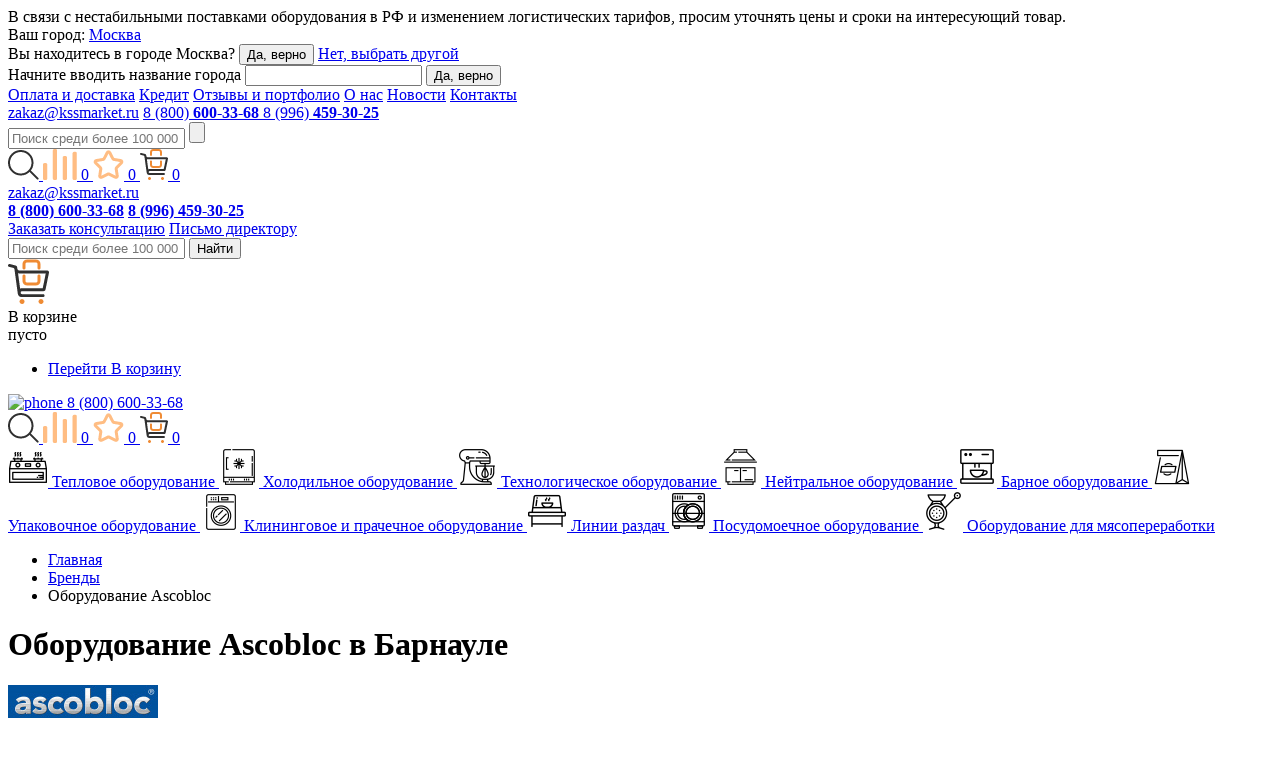

--- FILE ---
content_type: text/html; charset=UTF-8
request_url: https://barnaul.kssmarket.ru/brand/ascobloc/
body_size: 39710
content:
<!DOCTYPE html>
<html lang="ru">
<head>
    <title>Профессиональное оборудование Ascobloc купить в Барнауле в КССМаркет</title>
    <meta charset="utf-8">
    <meta name="google-site-verification" content="N-yQ_3cEexOVaulOL1bhEZHSWofVdbZQQo1GJczu6DA" />
            <meta http-equiv="Content-Type" content="text/html; charset=UTF-8" />
<meta name="description" content="Каталог профессионального оборудования Ascobloc для предприятий общественного питания. ✓Выбор по параметрам и ценам. Заказать online ✈с доставкой по Барнаулу и России ✆+7 (800) 600-33-68. Интернет-магазин КССМаркет" />
<link href="/bitrix/js/main/core/css/core.css?15403544193963" type="text/css"  rel="stylesheet" />
<link href="/bitrix/js/main/core/css/core_popup.css?154035441917570" type="text/css"  rel="stylesheet" />
<link href="/local/templates/letsrock/components/bitrix/catalog.section/brand/style.css?166537968027292" type="text/css"  rel="stylesheet" />
<link href="/local/templates/.default/static/layout/css/i-footer.css?16934554927064" type="text/css"  data-template-style="true"  rel="stylesheet" />
<link href="/local/templates/.default/static/layout/css/i-prod.css?175800357590813" type="text/css"  data-template-style="true"  rel="stylesheet" />
<link href="/local/templates/.default/static/layout/css/select2.min.css?169345549215180" type="text/css"  data-template-style="true"  rel="stylesheet" />
<link href="/local/templates/.default/static/layout/css/swiper.css?169345549217906" type="text/css"  data-template-style="true"  rel="stylesheet" />
<link href="/local/templates/letsrock/assets/css/suggestions.css?156438961311403" type="text/css"  data-template-style="true"  rel="stylesheet" />
<link href="/local/templates/letsrock/assets/css/style.css?1749097230216241" type="text/css"  data-template-style="true"  rel="stylesheet" />
<link href="/local/templates/letsrock/assets/css/letsrock.css?174822716659729" type="text/css"  data-template-style="true"  rel="stylesheet" />
<link href="/local/templates/letsrock/assets/css/jquery.fancybox.min.css?159232025913769" type="text/css"  data-template-style="true"  rel="stylesheet" />
<link href="/local/templates/.default/static/layout/css/i-category.css?17580035754722" type="text/css"  data-template-style="true"  rel="stylesheet" />
<link href="/local/templates/letsrock/components/bitrix/menu/header_menu/style.css?1592320262581" type="text/css"  data-template-style="true"  rel="stylesheet" />
<link href="/bitrix/components/bitrix/main.file.input/templates/drag_n_drop/style.css?15403543219033" type="text/css"  data-template-style="true"  rel="stylesheet" />
<link href="/local/templates/letsrock/styles.css?1693454477196" type="text/css"  data-template-style="true"  rel="stylesheet" />
<link href="/local/templates/letsrock/template_styles.css?17637202661046" type="text/css"  data-template-style="true"  rel="stylesheet" />
<script type="text/javascript">if(!window.BX)window.BX={};if(!window.BX.message)window.BX.message=function(mess){if(typeof mess=='object') for(var i in mess) BX.message[i]=mess[i]; return true;};</script>
<script type="text/javascript">(window.BX||top.BX).message({'JS_CORE_LOADING':'Загрузка...','JS_CORE_NO_DATA':'- Нет данных -','JS_CORE_WINDOW_CLOSE':'Закрыть','JS_CORE_WINDOW_EXPAND':'Развернуть','JS_CORE_WINDOW_NARROW':'Свернуть в окно','JS_CORE_WINDOW_SAVE':'Сохранить','JS_CORE_WINDOW_CANCEL':'Отменить','JS_CORE_WINDOW_CONTINUE':'Продолжить','JS_CORE_H':'ч','JS_CORE_M':'м','JS_CORE_S':'с','JSADM_AI_HIDE_EXTRA':'Скрыть лишние','JSADM_AI_ALL_NOTIF':'Показать все','JSADM_AUTH_REQ':'Требуется авторизация!','JS_CORE_WINDOW_AUTH':'Войти','JS_CORE_IMAGE_FULL':'Полный размер'});</script>
<script type="text/javascript">(window.BX||top.BX).message({'LANGUAGE_ID':'ru','FORMAT_DATE':'DD.MM.YYYY','FORMAT_DATETIME':'DD.MM.YYYY HH:MI:SS','COOKIE_PREFIX':'BITRIX_SM','SERVER_TZ_OFFSET':'25200','SITE_ID':'s1','SITE_DIR':'/','USER_ID':'','SERVER_TIME':'1768672539','USER_TZ_OFFSET':'0','USER_TZ_AUTO':'Y','bitrix_sessid':'18d52531afba88ff87106401f0adfbbb'});</script>

<script type="text/javascript" src="/bitrix/js/main/core/core.js?1540371026121431"></script>
<script type="text/javascript" src="/bitrix/js/main/core/core_promise.js?15403710265265"></script>
<script type="text/javascript" src="/bitrix/js/main/polyfill/promise/js/promise.js?15403710208241"></script>
<script type="text/javascript" src="/bitrix/js/main/loadext/loadext.js?15403710212789"></script>
<script type="text/javascript" src="/bitrix/js/main/loadext/extension.js?15403710212761"></script>
<script type="text/javascript" src="/bitrix/js/main/core/core_popup.js?154035441870773"></script>
<script type="text/javascript" src="/bitrix/js/main/core/core_fx.js?154035441916888"></script>
<script type="text/javascript" src="/bitrix/js/main/core/core_ajax.js?154037102641531"></script>
<script type="text/javascript" src="/bitrix/js/main/core/core_dd.js?15403544193613"></script>
<script type="text/javascript" src="/bitrix/js/main/file_upload_agent.js?154037102616618"></script>
<script type="text/javascript">
					(function () {
						"use strict";

						var counter = function ()
						{
							var cookie = (function (name) {
								var parts = ("; " + document.cookie).split("; " + name + "=");
								if (parts.length == 2) {
									try {return JSON.parse(decodeURIComponent(parts.pop().split(";").shift()));}
									catch (e) {}
								}
							})("BITRIX_CONVERSION_CONTEXT_s1");

							if (cookie && cookie.EXPIRE >= BX.message("SERVER_TIME"))
								return;

							var request = new XMLHttpRequest();
							request.open("POST", "/bitrix/tools/conversion/ajax_counter.php", true);
							request.setRequestHeader("Content-type", "application/x-www-form-urlencoded");
							request.send(
								"SITE_ID="+encodeURIComponent("s1")+
								"&sessid="+encodeURIComponent(BX.bitrix_sessid())+
								"&HTTP_REFERER="+encodeURIComponent(document.referrer)
							);
						};

						if (window.frameRequestStart === true)
							BX.addCustomEvent("onFrameDataReceived", counter);
						else
							BX.ready(counter);
					})();
				</script>
<link href="https://barnaul.kssmarket.ru/brand/ascobloc/" rel="canonical" />
<meta name="robots" content="noindex">

<script type="text/javascript" src="/local/templates/letsrock/assets/js/libs.js?1597409710299517"></script>
<script type="text/javascript" src="/local/templates/letsrock/assets/js/jquery.inputmask.min.js?1592320259109190"></script>
<script type="text/javascript" src="/local/templates/letsrock/assets/js/jquery.validate.min.js?161018224224430"></script>
<script type="text/javascript" src="/local/templates/letsrock/assets/js/scripts.js?174910857344184"></script>
<script type="text/javascript" src="/local/templates/.default/static/layout/js/general.js?1749548989994"></script>
<script type="text/javascript" src="/local/templates/letsrock/assets/js/fix.js?174961376173729"></script>
<script type="text/javascript" src="/local/templates/.default/static/layout/js/swiper.js?1693455492139916"></script>
<script type="text/javascript" src="/local/templates/.default/static/layout/js/select2.min.js?169345549268059"></script>
<script type="text/javascript" src="/local/templates/letsrock/components/bitrix/sale.basket.basket.line/mini/script.js?1693971948935"></script>
<script type="text/javascript" src="/bitrix/components/bitrix/main.file.input/templates/drag_n_drop/script.js?154035432120259"></script>
<script type="text/javascript" src="/local/templates/letsrock/components/bitrix/catalog.section/brand/script.js?166442670039851"></script>
<script type="text/javascript">var _ba = _ba || []; _ba.push(["aid", "978c4ecdef4da8f7c241dbb9f9cd7dd7"]); _ba.push(["host", "barnaul.kssmarket.ru"]); (function() {var ba = document.createElement("script"); ba.type = "text/javascript"; ba.async = true;ba.src = (document.location.protocol == "https:" ? "https://" : "http://") + "bitrix.info/ba.js";var s = document.getElementsByTagName("script")[0];s.parentNode.insertBefore(ba, s);})();</script>
<script>new Image().src='https://kssmarket.ru/bitrix/spread.php?s=QklUUklYX1NNX1NBTEVfVUlEATkzMTcxMzkyATE3OTk3NzY1MzcBLwEBAQI%3D&k=c9d4a8c1dc070e4936785cdac19d2c3b';
</script>

        <script src="https://api-maps.yandex.ru/2.1.60/?lang=ru_RU" type="text/javascript"></script>
    
    <meta name="viewport" content="width=device-width, user-scalable=yes">
    <meta name="mailru-domain" content="Q0hEcJcrPPxCW2lg" />
    <meta name="yandex-verification" content="bb80c3f433dfbb91" />
                <base href="https://barnaul.kssmarket.ru">
    
    <link rel="apple-touch-icon" sizes="180x180" href="/local/templates/letsrock/icon/apple-touch-icon.png">
    <link rel="icon" type="image/png" sizes="32x32" href="/local/templates/letsrock/icon/favicon-32x32.png">
    <link rel="icon" type="image/png" sizes="16x16" href="/local/templates/letsrock/icon/favicon-16x16.png">
    <link rel="manifest" href="/local/templates/letsrock/icon/site.webmanifest">
    <link rel="mask-icon" href="/local/templates/letsrock/icon/safari-pinned-tab.svg" color="#5bbad5">
    <link rel="shortcut icon" href="/local/templates/letsrock/icon/favicon.ico">
    <meta name="msapplication-TileColor" content="#ffffff">
    <meta name="msapplication-config" content="/local/templates/letsrock/icon/browserconfig.xml">
    <meta name="theme-color" content="#ff7a08">

    <meta name="google-site-verification" content="CPRHNHKf2dNXnM6CtvOwhu0gAB7WsqKkJ2hw1NVWnnk" />

        <meta property="og:url" content="https://barnaul.kssmarket.ru/brand/ascobloc/">
    <meta property="og:type" content="website">
    <meta property="og:description" content="Каталог профессионального оборудования Ascobloc для предприятий общественного питания. ✓Выбор по параметрам и ценам. Заказать online ✈с доставкой по Барнаулу и России ✆+7 (800) 600-33-68. Интернет-магазин КССМаркет">
    <meta property="og:title" content="Профессиональное оборудование Ascobloc купить в Барнауле в КССМаркет">
    <meta property="og:image" content="">

    <meta name="yandex-verification" content="a7c7cfb0d866e1f4" />
    <meta name="yandex-verification" content="cc9cda7aaf166fdc" />
    <meta name="yandex-verification" content="fb355cd114afa58b" />
    <meta name="yandex-verification" content="b62c554e724b32d5" />
    <meta name="yandex-verification" content="75db3af443c12f4f" />
    <meta name="yandex-verification" content="7db4de97f68926b4" />
    <meta name="yandex-verification" content="1da452e7c403f1b8" />
    <meta name="yandex-verification" content="6d51131ccb958812" />
    <meta name="yandex-verification" content="ee65c19fbce7628b" />
    <meta name="yandex-verification" content="ba06c00b12b10230" />
    <meta name="yandex-verification" content="eacf16c5088fba1d" />
    <meta name="yandex-verification" content="f1d529a4c2767bfa" />
    <meta name="yandex-verification" content="80445cf71b206b5f" />
    <meta name="yandex-verification" content="c99ec1cb9ed2cfbc" />
    <meta name="yandex-verification" content="f33e1f6e3f771295" />
    <meta name="yandex-verification" content="11889259bd7d5616" />
    <meta name="yandex-verification" content="8f1f01a364e26027" />
    <meta name="yandex-verification" content="0175401c6c9f717d" />
    <meta name="yandex-verification" content="eb4291dea756a48e" />
    <meta name="yandex-verification" content="7e9c8cb0c39bd6c2" />
    <meta name="yandex-verification" content="a8c8903062023eb3" />
    <meta name="yandex-verification" content="f1197a1cab257ec2" />
    <meta name="yandex-verification" content="d22970e001c73f4a" />
    <meta name="yandex-verification" content="2ea0768d391a5ac5" />
    <meta name="yandex-verification" content="19905bd2b7ac352c" />
    <meta name="yandex-verification" content="daa08e77fa2b735f" />
    <meta name="yandex-verification" content="a114cdd6bcd58d7f" />
    <meta name="yandex-verification" content="fbd7b0110ba28900" />
    <meta name="yandex-verification" content="56c0fcb8b92a81ce" />
    <meta name="yandex-verification" content="c0ef174d882e417d" />
    <meta name="yandex-verification" content="7ff5cfdede8968f5" />
</head>
<body class="body__brandascobloc">
    <!-- Yandex.Metrika counter -->
    <script type="text/javascript" >
        (function(m,e,t,r,i,k,a){m[i]=m[i]||function(){(m[i].a=m[i].a||[]).push(arguments)};
            m[i].l=1*new Date();k=e.createElement(t),a=e.getElementsByTagName(t)[0],k.async=1,k.src=r,a.parentNode.insertBefore(k,a)})
        (window, document, "script", "https://mc.yandex.ru/metrika/tag.js", "ym");

        ym(50852533, "init", {
            clickmap:true,
            trackLinks:true,
            accurateTrackBounce:true,
            webvisor:true,
            ecommerce:"dataLayer"
        });
    </script>
    <noscript><div><img src="https://mc.yandex.ru/watch/50852533" style="position:absolute; left:-9999px;" alt="" /></div></noscript>
    <!-- /Yandex.Metrika counter -->
    <div id="panel"></div>
    <div class="popup_msg iprod-mobile-hide">
        <div class="close_popup"></div>
        <div class="msg">
        В связи с нестабильными поставками оборудования в РФ и изменением логистических тарифов, просим уточнять цены и сроки на интересующий товар.
        </div>
    </div>
<div class="wrapper new-year-wrapper">
    <div class="top-group iprod-top-group">
        <div class="panel">
                        <div class="panel__row">
                <span class="panel--city">Ваш город: <a rel="nofollow" class="panel--city_link" href="javascript:void(0);">Москва</a> </span>
<div class="city-drop">

    <div class="city-drop__row is-visible" data="1">
        <span class="city-drop--title">Вы находитесь в городе <span class="js-city">Москва</span>?</span>
        <button class="btn btn_confirm js-session-city" data-city="Москва" data-city-drop-close>Да, верно</button>
        <a class="city-drop--select" href="javascript:void(0);" rel="nofollow">Нет, выбрать другой</a>
    </div>
    <div class="city-drop__row" data="2">
        <span class="city-drop--close" data-city-drop-close></span>
        <span class="city-drop--title">Начните вводить название города</span>
        <input class="city-drop--input js-geo" type="text" value="" onkeyup="ajaxsearch(this.value);">
        <button class="btn btn_confirm js-session-city" data-city-drop-close>Да, верно</button>
        <div class="ajax_city_list"></div>
    </div>
</div>
                
<div class="panel__nav">
	                    <a href="/dev/">Оплата и доставка</a>
            
	
	                    <a href="/crediting/">Кредит</a>
            
	
	                    <a class="js-region-link" data-link="/comments/" href="https://kssmarket.ru/comments/">Отзывы и портфолио</a>
            
	
	                    <a class="js-region-link" data-link="/about/" href="https://kssmarket.ru/about/">О нас</a>
            
	
	                    <a class="js-region-link" data-link="/blog/" href="https://kssmarket.ru/blog/">Новости</a>
            
	
	                    <a href="/contacts/">Контакты</a>
            
	

</div>

                <div class="panel__mini">
                    <span class="panel--email">
                        <a href="mailto:zakaz@kssmarket.ru">zakaz@kssmarket.ru</a>
                    </span>
                    <span class="panel--phones">
                        <a class="has-icon calltrack-phone" href="tel:88006003368">8 (800)
                            <strong>600-33-68</strong>
                        </a>
                    </span>
                    <span class="panel--phones">
                        <a class="has-icon calltrack-phone" href="tel:+79964593025">8 (996)
                            <strong>459-30-25</strong>
                        </a>
                    </span>
                    <div class="panel__search">
                        <form action="/search/">
                            <input name="text" type="text"  class="js-search" placeholder="Поиск среди более 100 000 товаров" value="">
                            <input name="searchid" type="hidden" value="2413195">
                            <input type="submit" value="">
                        </form>
                    </div>
                </div>

                                                    
                <div class="panel__rc">
                    <div class="iprod-mb-btn-area-top iprod-mb-btn-wrap">
    <a href="javascript:void(0)"  class="iprod-mb-btn iprod-mb-btn-search" data-open="modal-search">
        <svg width="31" height="30" viewBox="0 0 31 30" fill="none" xmlns="http://www.w3.org/2000/svg">
            <path d="M24.501 12.7423C24.501 19.2268 19.2407 24.4846 12.7505 24.4846C6.26027 24.4846 1 19.2268 1 12.7423C1 6.25782 6.26027 1 12.7505 1C19.2407 1 24.501 6.25782 24.501 12.7423Z" stroke="#303030" stroke-width="2"/>
            <rect width="1.96099" height="12.7464" rx="0.980493" transform="matrix(0.707334 -0.706879 0.707334 0.706879 20.5977 20.9898)" fill="#303030"/>
        </svg>
    </a>

    <a href="/compare/" class="iprod-mb-btn iprod-mb-btn-compare-main ">
        <svg class="iprod-icon-compare-main" width="34" height="31" viewBox="0 0 34 31" fill="none" xmlns="http://www.w3.org/2000/svg">
            <path d="M12.6818 0H11.2727C10.4945 0 9.86363 0.630871 9.86363 1.40909V29.5909C9.86363 30.3691 10.4945 31 11.2727 31H12.6818C13.46 31 14.0909 30.3691 14.0909 29.5909V1.40909C14.0909 0.630871 13.46 0 12.6818 0Z" fill="#FFBD83"/>
            <path d="M32.4091 2.81818H31C30.2218 2.81818 29.5909 3.44905 29.5909 4.22727V29.5909C29.5909 30.3691 30.2218 31 31 31H32.4091C33.1873 31 33.8182 30.3691 33.8182 29.5909V4.22727C33.8182 3.44905 33.1873 2.81818 32.4091 2.81818Z" fill="#FFBD83"/>
            <path d="M2.81818 14.0909H1.40909C0.630871 14.0909 0 14.7218 0 15.5V29.5909C0 30.3691 0.630871 31 1.40909 31H2.81818C3.5964 31 4.22727 30.3691 4.22727 29.5909V15.5C4.22727 14.7218 3.5964 14.0909 2.81818 14.0909Z" fill="#FFBD83"/>
            <path d="M22.5455 7.04545H21.1364C20.3581 7.04545 19.7273 7.67633 19.7273 8.45455V29.5909C19.7273 30.3691 20.3581 31 21.1364 31H22.5455C23.3237 31 23.9545 30.3691 23.9545 29.5909V8.45455C23.9545 7.67633 23.3237 7.04545 22.5455 7.04545Z" fill="#FFBD83"/>
        </svg>
        <span class="iprod-mb-btn__count">0</span>
    </a>
    <a href="/favorite/" class="iprod-mb-btn iprod-mb-btn-favorites-main ">
        <svg class="iprod-icon-favorites-main" width="31" height="31" viewBox="0 0 31 31" fill="none" xmlns="http://www.w3.org/2000/svg">
            <path d="M14.3543 3.4922C14.8369 2.5653 16.1631 2.5653 16.6457 3.4922L19.9038 9.75002C20.091 10.1097 20.4362 10.3605 20.8361 10.4275L27.7945 11.5923C28.8252 11.7648 29.2349 13.0261 28.5026 13.7715L23.5578 18.804C23.2736 19.0932 23.1418 19.499 23.2017 19.9001L24.2441 26.8778C24.3985 27.9112 23.3256 28.6908 22.3904 28.2246L16.0762 25.0769C15.7134 24.8961 15.2866 24.8961 14.9238 25.0769L8.60966 28.2246C7.67442 28.6908 6.60149 27.9112 6.75589 26.8778L7.79831 19.9001C7.85821 19.499 7.72634 19.0932 7.44216 18.804L2.49742 13.7715C1.76501 13.0261 2.17484 11.7648 3.2055 11.5923L10.1638 10.4275C10.5637 10.3605 10.909 10.1097 11.0963 9.75002L14.3543 3.4922Z" stroke="#FFBD83" stroke-width="3"/>
        </svg>
        <span class="iprod-mb-btn__count">0</span>
    </a>
    <a href="/card/" class="iprod-mb-btn iprod-mb-btn-basket-main ">
        <svg width="28" height="31" viewBox="0 0 28 31" fill="none" xmlns="http://www.w3.org/2000/svg">
            <path class="iprod-basket-icon-full" fill-rule="evenodd" clip-rule="evenodd" d="M10 3.11538C10 1.39481 11.3431 0 13 0H19C20.6569 0 22 1.39481 22 3.11538V5.88462C22 6.45814 21.5523 6.92308 21 6.92308C20.4477 6.92308 20 6.45814 20 5.88462V3.11538C20 2.54186 19.5523 2.07692 19 2.07692H13C12.4477 2.07692 12 2.54186 12 3.11538V5.88462C12 6.45814 11.5523 6.92308 11 6.92308C10.4477 6.92308 10 6.45814 10 5.88462V3.11538ZM11 11.3846C11.5523 11.3846 12 11.8496 12 12.4231V15.8846C12 16.4581 12.4477 16.9231 13 16.9231H19C19.5523 16.9231 20 16.4581 20 15.8846V12.4231C20 11.8496 20.4477 11.3846 21 11.3846C21.5523 11.3846 22 11.8496 22 12.4231V15.8846C22 17.6052 20.6569 19 19 19H13C11.3431 19 10 17.6052 10 15.8846V12.4231C10 11.8496 10.4477 11.3846 11 11.3846Z" fill="#EF8B34"/>
            <path fill-rule="evenodd" clip-rule="evenodd" d="M25.6338 20.949L27.9842 9.79473C28.1098 9.00057 27.4708 8.28524 26.6358 8.28524H7.74224C7.17905 8.28524 6.68628 7.95451 6.48038 7.47156C6.46873 7.44422 6.45799 7.41638 6.44821 7.3881C6.44733 7.38554 6.44645 7.38299 6.44558 7.38043C6.42304 7.31385 6.4058 7.24478 6.39436 7.17363L6.21793 6.07586C6.13451 5.55686 5.73745 5.1357 5.20864 5.00533L1.25449 4.03047C1.24901 4.02912 1.24353 4.02781 1.23805 4.02655C0.718091 3.90715 0.190385 4.20097 0.0403693 4.69656C-0.11901 5.22308 0.20835 5.77156 0.761368 5.90456L3.41549 6.54289C3.5716 6.58044 3.71629 6.64327 3.84497 6.72641C4.06537 6.86882 4.2388 7.07084 4.34219 7.30756C4.36609 7.36229 4.38625 7.41886 4.40238 7.47699C4.41767 7.5321 4.42934 7.58861 4.43715 7.64625L6.63796 23.4024C6.63898 23.4108 6.64002 23.4191 6.64108 23.4274C6.67368 23.6837 6.72311 23.9183 6.78852 24.1324C7.12979 25.2497 7.90592 25.8078 8.99496 25.9577C9.2023 25.9862 9.42097 26 9.65015 26H23.9558C24.4613 26 24.8911 25.6447 24.9671 25.1639C25.0491 24.6458 24.697 24.1723 24.1917 24.058C24.1162 24.0409 24.0373 24.0318 23.9558 24.0318H9.65015C9.55155 24.0318 9.4559 24.0183 9.36521 23.993C9.08503 23.9149 8.85231 23.7243 8.727 23.472C8.6813 23.38 8.64988 23.2798 8.63566 23.1738C8.63553 23.1728 8.63541 23.1719 8.63529 23.171C8.63386 23.1601 8.63263 23.1493 8.63158 23.1385C8.62402 23.0608 8.6261 22.9844 8.63686 22.9104C8.70551 22.438 9.12744 22.0637 9.65015 22.0637H24.2855C24.3077 22.0637 24.3299 22.0632 24.3519 22.0621C24.9968 22.0322 25.5358 21.5688 25.6338 20.949ZM8.28347 20.3804L6.8568 10.1664C7.14071 10.2404 7.43782 10.2796 7.74224 10.2796H25.7906L23.7277 20.0694H9.65015C9.15968 20.0694 8.69546 20.1814 8.28347 20.3804Z" fill="#303030"/>
            <path d="M11 29.5C11 30.3284 10.3284 31 9.5 31C8.67157 31 8 30.3284 8 29.5C8 28.6716 8.67157 28 9.5 28C10.3284 28 11 28.6716 11 29.5Z" fill="#EF8B34"/>
            <path d="M24 29.5C24 30.3284 23.3284 31 22.5 31C21.6716 31 21 30.3284 21 29.5C21 28.6716 21.6716 28 22.5 28C23.3284 28 24 28.6716 24 29.5Z" fill="#EF8B34"/>
        </svg>
        <span class="iprod-mb-btn__count">0</span>
    </a>
</div>
                </div>
            </div>
        </div>
        <div class="header">
            <div class="header__row">
                <div class="header__lc">
                    <a class="header--logo" href="/"></a>
                </div>
                <div class="header__cc">
                    <div class="header-contacts">
                        <div class="header-contacts__item">
                            <a rel="nofollow" class="header-contacts--email" href="mailto:zakaz@kssmarket.ru">zakaz@kssmarket.ru</a>
                                                    </div>
                        <div class="header-contacts__item">
                            <a rel="nofollow" class="header-contacts--phone_big calltrack-phone" href="tel:88006003368" style="width: 300px;"><strong>8 (800) 600-33-68</strong></a>
                            <a class="header-contacts--phone_big calltrack-phone" href="tel:+79964593025" style="width: 300px;margin-top: 3px;"><strong>8 (996) 459-30-25</strong></a>
                                                   </div>
                        <div class="header-contacts__item">
                            <a rel="nofollow" class="header-contacts--consultation" href="javascript:void(0);" data-open="add-mail">Заказать консультацию</a>
                            <a rel="nofollow" class="header-contacts--email header-contacts--consultation_head" href="javascript:void(0);" data-open="add-dir">Письмо директору</a>
                        </div>
                    </div>
                    <div class="header__search">
                        <form action="/search/" method="get">
                            <input name="text" class="js-search" type="text" placeholder="Поиск среди более 100 000 товаров" value=""  autocomplete="off">
                            <input name="searchid" type="hidden" value="2413195">
                            <button class="header__search--submit">
                                <span>Найти</span>
                            </button>
                        </form>
                        <div class="search-list">
                        </div>
                    </div>
                </div>
                
                <div class="header__rc basket_js_mini">
                    <div class="iprod-basket">
        <div class="iprod-basket__content iprod-basket-main iprod-mobile-hide ">
        <div class="iprod-basket__icon">
            <svg width="41" height="45" viewBox="0 0 41 45" fill="none" xmlns="http://www.w3.org/2000/svg">
                <path class="iprod-basket-icon-full" fill-rule="evenodd" clip-rule="evenodd" d="M14.5 5C14.5 2.51472 16.5147 0.5 19 0.5H28C30.4853 0.5 32.5 2.51472 32.5 5V9C32.5 9.82843 31.8284 10.5 31 10.5C30.1716 10.5 29.5 9.82843 29.5 9V5C29.5 4.17157 28.8284 3.5 28 3.5H19C18.1716 3.5 17.5 4.17157 17.5 5V9C17.5 9.82843 16.8284 10.5 16 10.5C15.1716 10.5 14.5 9.82843 14.5 9V5ZM16 15.5C16.8284 15.5 17.5 16.1716 17.5 17V22C17.5 22.8284 18.1716 23.5 19 23.5H28C28.8284 23.5 29.5 22.8284 29.5 22V17C29.5 16.1716 30.1716 15.5 31 15.5C31.8284 15.5 32.5 16.1716 32.5 17V22C32.5 24.4853 30.4853 26.5 28 26.5H19C16.5147 26.5 14.5 24.4853 14.5 22V17C14.5 16.1716 15.1716 15.5 16 15.5Z" fill="#EF8B34"/>
                <path fill-rule="evenodd" clip-rule="evenodd" d="M37.5353 30.496L40.9768 13.7169C41.1608 12.5223 40.2251 11.4462 39.0025 11.4462H11.3368C10.5122 11.4462 9.79063 10.9487 9.48913 10.2222C9.47206 10.1811 9.45634 10.1392 9.44202 10.0966C9.44073 10.0928 9.43945 10.089 9.43818 10.0851C9.40517 9.98495 9.37992 9.88105 9.36317 9.77402L9.10482 8.12268C8.98268 7.34195 8.40127 6.70841 7.62694 6.51229L1.83693 5.04583C1.82891 5.0438 1.82088 5.04184 1.81286 5.03994C1.05149 4.86032 0.278778 5.30231 0.0591121 6.04782C-0.174264 6.83985 0.305084 7.66491 1.11486 7.86499L5.00125 8.82522C5.22984 8.8817 5.44171 8.9762 5.63014 9.10128C5.95286 9.3155 6.20681 9.6194 6.3582 9.97549C6.3932 10.0578 6.42272 10.1429 6.44634 10.2304C6.46873 10.3133 6.48582 10.3983 6.49726 10.485L9.71986 34.1866C9.72136 34.1992 9.72289 34.2117 9.72444 34.2242C9.77218 34.6097 9.84456 34.9627 9.94033 35.2848C10.44 36.9654 11.5765 37.8049 13.1712 38.0305C13.4748 38.0734 13.795 38.0941 14.1306 38.0941H35.0782C35.8184 38.0941 36.4476 37.5597 36.559 36.8365C36.679 36.057 36.1635 35.3448 35.4236 35.1728C35.313 35.1471 35.1974 35.1334 35.0782 35.1334H14.1306C13.9862 35.1334 13.8461 35.1131 13.7133 35.0751C13.3031 34.9576 12.9623 34.6709 12.7788 34.2913C12.7119 34.1529 12.6659 34.0021 12.6451 33.8427C12.6449 33.8413 12.6447 33.8398 12.6445 33.8384C12.6424 33.8222 12.6406 33.8059 12.6391 33.7897C12.628 33.6727 12.6311 33.5578 12.6468 33.4464C12.7473 32.7359 13.3652 32.1728 14.1306 32.1728H35.5609C35.5935 32.1728 35.6259 32.172 35.6582 32.1705C36.6025 32.1254 37.3917 31.4284 37.5353 30.496ZM12.1294 29.6406L10.0403 14.276C10.456 14.3873 10.8911 14.4462 11.3368 14.4462H37.7648L34.7442 29.1728H14.1306C13.4124 29.1728 12.7326 29.3413 12.1294 29.6406Z" fill="#303030"/>
                <path d="M16.5358 42.5328C16.5358 43.8954 15.4181 45 14.0394 45C12.6606 45 11.543 43.8954 11.543 42.5328C11.543 41.1702 12.6606 40.0656 14.0394 40.0656C15.4181 40.0656 16.5358 41.1702 16.5358 42.5328Z" fill="#EF8B34"/>
                <path d="M35.5084 42.5328C35.5084 43.8954 34.3908 45 33.012 45C31.6333 45 30.5156 43.8954 30.5156 42.5328C30.5156 41.1702 31.6333 40.0656 33.012 40.0656C34.3908 40.0656 35.5084 41.1702 35.5084 42.5328Z" fill="#EF8B34"/>
            </svg>
        </div>
                <div class="iprod-basket__info" data-count="0">
                            <div class="iprod-basket__head">В корзине</div>
                <div class="iprod-basket__description">пусто</div>
                    </div>
    </div>
        <ul class="iprod-dropdown">
                <li class="iprod-dropdown__item iprod-dropdown__link">
            <a href="/card/" class="iprod-btn iprod-btn-lg iprod-btn-orange iprod-w-100">Перейти В корзину</a>
        </li>
    </ul>
    </div>
<div class="iprod-basket-mobile iprod-mb-btn-area">
    <a href="tel:88006003368" class="iprod-basket-tel">
        <img src="/local/templates/.default/static/layout/media/q_callback.png" alt="phone">
        8 (800) 600-33-68
    </a>
    <div class="iprod-mb-btn-area-wrap">
        <a href="javascript:void(0)" class="iprod-mb-btn iprod-mb-btn-search" data-open="modal-search">
            <svg width="31" height="30" viewBox="0 0 31 30" fill="none" xmlns="http://www.w3.org/2000/svg">
                <path d="M24.501 12.7423C24.501 19.2268 19.2407 24.4846 12.7505 24.4846C6.26027 24.4846 1 19.2268 1 12.7423C1 6.25782 6.26027 1 12.7505 1C19.2407 1 24.501 6.25782 24.501 12.7423Z" stroke="#303030" stroke-width="2"/>
                <rect width="1.96099" height="12.7464" rx="0.980493" transform="matrix(0.707334 -0.706879 0.707334 0.706879 20.5977 20.9898)" fill="#303030"/>
            </svg>
        </a>
        <a href="/compare/" class="iprod-mb-btn iprod-mb-btn-compare-main ">
            <svg class="iprod-icon-compare-main" width="34" height="31" viewBox="0 0 34 31" fill="none" xmlns="http://www.w3.org/2000/svg">
                <path d="M12.6818 0H11.2727C10.4945 0 9.86363 0.630871 9.86363 1.40909V29.5909C9.86363 30.3691 10.4945 31 11.2727 31H12.6818C13.46 31 14.0909 30.3691 14.0909 29.5909V1.40909C14.0909 0.630871 13.46 0 12.6818 0Z" fill="#FFBD83"/>
                <path d="M32.4091 2.81818H31C30.2218 2.81818 29.5909 3.44905 29.5909 4.22727V29.5909C29.5909 30.3691 30.2218 31 31 31H32.4091C33.1873 31 33.8182 30.3691 33.8182 29.5909V4.22727C33.8182 3.44905 33.1873 2.81818 32.4091 2.81818Z" fill="#FFBD83"/>
                <path d="M2.81818 14.0909H1.40909C0.630871 14.0909 0 14.7218 0 15.5V29.5909C0 30.3691 0.630871 31 1.40909 31H2.81818C3.5964 31 4.22727 30.3691 4.22727 29.5909V15.5C4.22727 14.7218 3.5964 14.0909 2.81818 14.0909Z" fill="#FFBD83"/>
                <path d="M22.5455 7.04545H21.1364C20.3581 7.04545 19.7273 7.67633 19.7273 8.45455V29.5909C19.7273 30.3691 20.3581 31 21.1364 31H22.5455C23.3237 31 23.9545 30.3691 23.9545 29.5909V8.45455C23.9545 7.67633 23.3237 7.04545 22.5455 7.04545Z" fill="#FFBD83"/>
            </svg>
            <span class="iprod-mb-btn__count">0</span>
        </a>
        <a href="/favorite/" class="iprod-mb-btn iprod-mb-btn-favorites-main ">
            <svg class="iprod-icon-favorites-main" width="31" height="31" viewBox="0 0 31 31" fill="none" xmlns="http://www.w3.org/2000/svg">
                <path d="M14.3543 3.4922C14.8369 2.5653 16.1631 2.5653 16.6457 3.4922L19.9038 9.75002C20.091 10.1097 20.4362 10.3605 20.8361 10.4275L27.7945 11.5923C28.8252 11.7648 29.2349 13.0261 28.5026 13.7715L23.5578 18.804C23.2736 19.0932 23.1418 19.499 23.2017 19.9001L24.2441 26.8778C24.3985 27.9112 23.3256 28.6908 22.3904 28.2246L16.0762 25.0769C15.7134 24.8961 15.2866 24.8961 14.9238 25.0769L8.60966 28.2246C7.67442 28.6908 6.60149 27.9112 6.75589 26.8778L7.79831 19.9001C7.85821 19.499 7.72634 19.0932 7.44216 18.804L2.49742 13.7715C1.76501 13.0261 2.17484 11.7648 3.2055 11.5923L10.1638 10.4275C10.5637 10.3605 10.909 10.1097 11.0963 9.75002L14.3543 3.4922Z" stroke="#FFBD83" stroke-width="3"/>
            </svg>
            <span class="iprod-mb-btn__count">0</span>
        </a>
        <a href="/card/" class="iprod-mb-btn iprod-mb-btn-basket-main ">
            <svg width="28" height="31" viewBox="0 0 28 31" fill="none" xmlns="http://www.w3.org/2000/svg">
                <path class="iprod-basket-icon-full" fill-rule="evenodd" clip-rule="evenodd" d="M10 3.11538C10 1.39481 11.3431 0 13 0H19C20.6569 0 22 1.39481 22 3.11538V5.88462C22 6.45814 21.5523 6.92308 21 6.92308C20.4477 6.92308 20 6.45814 20 5.88462V3.11538C20 2.54186 19.5523 2.07692 19 2.07692H13C12.4477 2.07692 12 2.54186 12 3.11538V5.88462C12 6.45814 11.5523 6.92308 11 6.92308C10.4477 6.92308 10 6.45814 10 5.88462V3.11538ZM11 11.3846C11.5523 11.3846 12 11.8496 12 12.4231V15.8846C12 16.4581 12.4477 16.9231 13 16.9231H19C19.5523 16.9231 20 16.4581 20 15.8846V12.4231C20 11.8496 20.4477 11.3846 21 11.3846C21.5523 11.3846 22 11.8496 22 12.4231V15.8846C22 17.6052 20.6569 19 19 19H13C11.3431 19 10 17.6052 10 15.8846V12.4231C10 11.8496 10.4477 11.3846 11 11.3846Z" fill="#EF8B34"/>
                <path fill-rule="evenodd" clip-rule="evenodd" d="M25.6338 20.949L27.9842 9.79473C28.1098 9.00057 27.4708 8.28524 26.6358 8.28524H7.74224C7.17905 8.28524 6.68628 7.95451 6.48038 7.47156C6.46873 7.44422 6.45799 7.41638 6.44821 7.3881C6.44733 7.38554 6.44645 7.38299 6.44558 7.38043C6.42304 7.31385 6.4058 7.24478 6.39436 7.17363L6.21793 6.07586C6.13451 5.55686 5.73745 5.1357 5.20864 5.00533L1.25449 4.03047C1.24901 4.02912 1.24353 4.02781 1.23805 4.02655C0.718091 3.90715 0.190385 4.20097 0.0403693 4.69656C-0.11901 5.22308 0.20835 5.77156 0.761368 5.90456L3.41549 6.54289C3.5716 6.58044 3.71629 6.64327 3.84497 6.72641C4.06537 6.86882 4.2388 7.07084 4.34219 7.30756C4.36609 7.36229 4.38625 7.41886 4.40238 7.47699C4.41767 7.5321 4.42934 7.58861 4.43715 7.64625L6.63796 23.4024C6.63898 23.4108 6.64002 23.4191 6.64108 23.4274C6.67368 23.6837 6.72311 23.9183 6.78852 24.1324C7.12979 25.2497 7.90592 25.8078 8.99496 25.9577C9.2023 25.9862 9.42097 26 9.65015 26H23.9558C24.4613 26 24.8911 25.6447 24.9671 25.1639C25.0491 24.6458 24.697 24.1723 24.1917 24.058C24.1162 24.0409 24.0373 24.0318 23.9558 24.0318H9.65015C9.55155 24.0318 9.4559 24.0183 9.36521 23.993C9.08503 23.9149 8.85231 23.7243 8.727 23.472C8.6813 23.38 8.64988 23.2798 8.63566 23.1738C8.63553 23.1728 8.63541 23.1719 8.63529 23.171C8.63386 23.1601 8.63263 23.1493 8.63158 23.1385C8.62402 23.0608 8.6261 22.9844 8.63686 22.9104C8.70551 22.438 9.12744 22.0637 9.65015 22.0637H24.2855C24.3077 22.0637 24.3299 22.0632 24.3519 22.0621C24.9968 22.0322 25.5358 21.5688 25.6338 20.949ZM8.28347 20.3804L6.8568 10.1664C7.14071 10.2404 7.43782 10.2796 7.74224 10.2796H25.7906L23.7277 20.0694H9.65015C9.15968 20.0694 8.69546 20.1814 8.28347 20.3804Z" fill="#303030"/>
                <path d="M11 29.5C11 30.3284 10.3284 31 9.5 31C8.67157 31 8 30.3284 8 29.5C8 28.6716 8.67157 28 9.5 28C10.3284 28 11 28.6716 11 29.5Z" fill="#EF8B34"/>
                <path d="M24 29.5C24 30.3284 23.3284 31 22.5 31C21.6716 31 21 30.3284 21 29.5C21 28.6716 21.6716 28 22.5 28C23.3284 28 24 28.6716 24 29.5Z" fill="#EF8B34"/>
            </svg>
            <span class="iprod-mb-btn__count">0</span>
        </a>
    </div>
</div>
                </div>
            </div>
            <div class="nav">
                                                                                                                                                                                                                                                                                                                                                                                                                                                                                                                                        
                                                                                                                                <a class="nav__link" href="/catalog/teplovoe_oborudovanie/" data-drop="398">
                            <i class="nav--icon">
                              <img src="/upload/uf/04f/04fb6b10e38e75903259a978a926011e.png" alt="">
                            </i>
                            <span class="nav--text">Тепловое оборудование</span>
                        </a>
                                                                                                                    <a class="nav__link" href="/catalog/kholodilnoe_oborudovanie/" data-drop="397">
                            <i class="nav--icon">
                              <img src="/upload/uf/883/883a588213d30593e46181fbfef067e0.png" alt="">
                            </i>
                            <span class="nav--text">Холодильное оборудование</span>
                        </a>
                                                                                                                    <a class="nav__link" href="/catalog/tekhnologicheskoe_oborudovanie/" data-drop="399">
                            <i class="nav--icon">
                              <img src="/upload/uf/6cf/6cf55aa97da744fa59897610e1564865.png" alt="">
                            </i>
                            <span class="nav--text">Технологическое оборудование</span>
                        </a>
                                                                                                                    <a class="nav__link" href="/catalog/neytralnoe_oborudovanie/" data-drop="401">
                            <i class="nav--icon">
                              <img src="/upload/uf/822/822079e442369d2686f754d4d0d961d8.png" alt="">
                            </i>
                            <span class="nav--text">Нейтральное оборудование</span>
                        </a>
                                                                                                                    <a class="nav__link" href="/catalog/barnoe_oborudovanie/" data-drop="471">
                            <i class="nav--icon">
                              <img src="/upload/uf/a89/a89958173c555b50fbfbb68463faaf63.png" alt="">
                            </i>
                            <span class="nav--text">Барное оборудование</span>
                        </a>
                                                                                                                    <a class="nav__link" href="/catalog/upakovochnoe_oborudovanie/" data-drop="400">
                            <i class="nav--icon">
                              <img src="/upload/uf/c48/c48e3e36057d8bb626fb748256d656c1.png" alt="">
                            </i>
                            <span class="nav--text">Упаковочное оборудование</span>
                        </a>
                                                                                                                    <a class="nav__link" href="/catalog/kliningovoe-i-prachechnoe-oborudovanie/" data-drop="421">
                            <i class="nav--icon">
                              <img src="/upload/uf/168/168e2f3c5da21daec6c24229f730de8e.png" alt="">
                            </i>
                            <span class="nav--text">Клининговое и прачечное оборудование</span>
                        </a>
                                                                                                                    <a class="nav__link" href="/catalog/linii_razdach/" data-drop="461">
                            <i class="nav--icon">
                              <img src="/upload/uf/b2a/b2a716a4681245422df976b6bd8a840e.png" alt="">
                            </i>
                            <span class="nav--text">Линии раздач</span>
                        </a>
                                                                                                                    <a class="nav__link" href="/catalog/posudomoechnoe_oborudovanie/" data-drop="449">
                            <i class="nav--icon">
                              <img src="/upload/uf/90b/90bc87684b6ea7ba82b0b85e8a7acb3c.png" alt="">
                            </i>
                            <span class="nav--text">Посудомоечное оборудование</span>
                        </a>
                                                                                                                    <a class="nav__link" href="/catalog/myasopererabatyvayushchee_oborudovanie/" data-drop="444">
                            <i class="nav--icon">
                              <img src="/upload/uf/208/2086aa00d3d2766c1fb019211a570b29.png" alt="">
                            </i>
                            <span class="nav--text"><span style='white-space: nowrap'>Оборудование для</span> мясопереработки</span>
                        </a>
                                                                                                                        </div>
        </div>
                    <div class="nav-drop">
                <div class="nav-drop__inner">
                    <i class="nav-drop--arrow"></i>
                    <div class="nav-drop__row">
                                                                            <div style="display: none" class="nav-drop__content" data-sub="398">
                                                                                                                                                                                                                                                                                                                                                                                                                                                                                                                                                                                                                                                                                                                                                                                                                                                                                                                                                                                                                                                                                                                                                                                                                                                                                                                                                                                                                                                                                                                                                                                                                                                                                                                                                                                                                                                                                                                                                                                                                                                                                                                                                                                                                                                                                                                                                                                                                                                                                                                                                                                                                                                                                                                                                                                                                                                                                                                                                                                                                                                                                                                                                                                                                    
                                                                                                                                                        <div class="nav-drop--item">
                                                <a href="/catalog/apparat-dlya-varki-kukuruzy/">
                                                    <span>Аппарат для варки кукурузы</span>
                                                    <sup>12</sup>
                                                </a>
                                            </div>
                                                                                                                                                                <div class="nav-drop--item">
                                                <a href="/catalog/apparaty-sous-vide/">
                                                    <span>Аппараты Sous Vide</span>
                                                    <sup>32</sup>
                                                </a>
                                            </div>
                                                                                                                                                                <div class="nav-drop--item">
                                                <a href="/catalog/apparaty-dlya-khot-dogov/">
                                                    <span>Аппараты для хот-догов</span>
                                                    <sup>65</sup>
                                                </a>
                                            </div>
                                                                                                                                                                <div class="nav-drop--item">
                                                <a href="/catalog/blinnitsy_vafelnitsy/">
                                                    <span>Блинницы</span>
                                                    <sup>131</sup>
                                                </a>
                                            </div>
                                                                                                                                                                <div class="nav-drop--item">
                                                <a href="/catalog/vafelnitsy/">
                                                    <span>Вафельницы</span>
                                                    <sup>228</sup>
                                                </a>
                                            </div>
                                                                                                                                                                <div class="nav-drop--item">
                                                <a href="/catalog/grili-salamander/">
                                                    <span>Грили Salamander</span>
                                                    <sup>144</sup>
                                                </a>
                                            </div>
                                                                                                                                                                <div class="nav-drop--item">
                                                <a href="/catalog/gril-dlya-kur/">
                                                    <span>Грили для кур</span>
                                                    <sup>116</sup>
                                                </a>
                                            </div>
                                                                                                                                                                <div class="nav-drop--item">
                                                <a href="/catalog/grili-dlya-shaurmy/">
                                                    <span>Грили для шаурмы</span>
                                                    <sup>416</sup>
                                                </a>
                                            </div>
                                                                                                                                                                <div class="nav-drop--item">
                                                <a href="/catalog/grili-lavovye/">
                                                    <span>Грили лавовые</span>
                                                    <sup>81</sup>
                                                </a>
                                            </div>
                                                                                                                                                                <div class="nav-drop--item">
                                                <a href="/catalog/grili-prizhimnye/">
                                                    <span>Грили прижимные</span>
                                                    <sup>283</sup>
                                                </a>
                                            </div>
                                                                                                                                                                                                                                            <div class="nav-drop--item">
                                                <a href="/catalog/grili-rolikovye/">
                                                    <span>Грили роликовые</span>
                                                    <sup>68</sup>
                                                </a>
                                            </div>
                                                                                                                                                                <div class="nav-drop--item">
                                                <a href="/catalog/degidratory/">
                                                    <span>Дегидраторы</span>
                                                    <sup>23</sup>
                                                </a>
                                            </div>
                                                                                                                                                                <div class="nav-drop--item">
                                                <a href="/catalog/zharochnye_poverkhnosti/">
                                                    <span>Жарочные поверхности</span>
                                                    <sup>993</sup>
                                                </a>
                                            </div>
                                                                                                                                                                <div class="nav-drop--item">
                                                <a href="/catalog/kotly_pishchevarochnye/">
                                                    <span>Котлы пищеварочные</span>
                                                    <sup>285</sup>
                                                </a>
                                            </div>
                                                                                                                                                                <div class="nav-drop--item">
                                                <a href="/catalog/makaronovarki/">
                                                    <span>Макароноварки</span>
                                                    <sup>144</sup>
                                                </a>
                                            </div>
                                                                                                                                                                <div class="nav-drop--item">
                                                <a href="/catalog/marmity/">
                                                    <span>Мармиты</span>
                                                    <sup>783</sup>
                                                </a>
                                            </div>
                                                                                                                                                                <div class="nav-drop--item">
                                                <a href="/catalog/parovarki-i-elektrovarki/">
                                                    <span>Пароварки и электроварки</span>
                                                    <sup>22</sup>
                                                </a>
                                            </div>
                                                                                                                                                                <div class="nav-drop--item">
                                                <a href="/catalog/parokonvektomaty/">
                                                    <span>Пароконвектоматы</span>
                                                    <sup>1291</sup>
                                                </a>
                                            </div>
                                                                                                                                                                <div class="nav-drop--item">
                                                <a href="/catalog/pechi_dlya_pitstsy/">
                                                    <span>Печи для пиццы</span>
                                                    <sup>723</sup>
                                                </a>
                                            </div>
                                                                                                                                                                <div class="nav-drop--item">
                                                <a href="/catalog/pechi_konveyernye/">
                                                    <span>Печи конвейерные</span>
                                                    <sup>72</sup>
                                                </a>
                                            </div>
                                                                                                                                                                <div class="nav-drop--item">
                                                <a href="/catalog/pechi_konvektsionnye/">
                                                    <span>Печи конвекционные</span>
                                                    <sup>785</sup>
                                                </a>
                                            </div>
                                                                                                                                                                <div class="nav-drop--item">
                                                <a href="/catalog/pechi_koptilni/">
                                                    <span>Печи коптильни</span>
                                                    <sup>42</sup>
                                                </a>
                                            </div>
                                                                                                                                                                <div class="nav-drop--item">
                                                <a href="/catalog/pechi-na-tverdom-toplive/">
                                                    <span>Печи на твердом топливе</span>
                                                    <sup>198</sup>
                                                </a>
                                            </div>
                                                                                                                                                                <div class="nav-drop--item">
                                                <a href="/catalog/pechi_rotatsionnye/">
                                                    <span>Печи ротационные</span>
                                                    <sup>231</sup>
                                                </a>
                                            </div>
                                                                                                                                                                <div class="nav-drop--item">
                                                <a href="/catalog/pechi_khlebopekarnye/">
                                                    <span>Печи хлебопекарные</span>
                                                    <sup>121</sup>
                                                </a>
                                            </div>
                                                                                                                                                                <div class="nav-drop--item">
                                                <a href="/catalog/plity_gazovye/">
                                                    <span>Плиты газовые</span>
                                                    <sup>598</sup>
                                                </a>
                                            </div>
                                                                                                                                                                <div class="nav-drop--item">
                                                <a href="/catalog/plity_induktsionnye/">
                                                    <span>Плиты индукционные</span>
                                                    <sup>813</sup>
                                                </a>
                                            </div>
                                                                                                                                                                <div class="nav-drop--item">
                                                <a href="/catalog/plity-elektricheskie/">
                                                    <span>Плиты электрические</span>
                                                    <sup>680</sup>
                                                </a>
                                            </div>
                                                                                                                                                                <div class="nav-drop--item">
                                                <a href="/catalog/podogrevateli-blyud-i-posudy-lampovye-podogrevateli/">
                                                    <span>Подогреватели блюд и посуды, ламповые подогреватели</span>
                                                    <sup>128</sup>
                                                </a>
                                            </div>
                                                                                                                                                                <div class="nav-drop--item">
                                                <a href="/catalog/cheburechnitsy_ponchikovye_apparaty_frityurnitsy/">
                                                    <span>Пончиковые аппараты</span>
                                                    <sup>58</sup>
                                                </a>
                                            </div>
                                                                                                                                                                <div class="nav-drop--item">
                                                <a href="/catalog/skovorody-professionalnye/">
                                                    <span>Профессиональные сковороды</span>
                                                    <sup>256</sup>
                                                </a>
                                            </div>
                                                                                                                                                                <div class="nav-drop--item">
                                                <a href="/catalog/risovarki/">
                                                    <span>Рисоварки</span>
                                                    <sup>74</sup>
                                                </a>
                                            </div>
                                                                                                                                                                <div class="nav-drop--item">
                                                <a href="/catalog/svch_pechi/">
                                                    <span>Свч-печи</span>
                                                    <sup>98</sup>
                                                </a>
                                            </div>
                                                                                                                                                                <div class="nav-drop--item">
                                                <a href="/catalog/stoly_teplovye/">
                                                    <span>Столы тепловые</span>
                                                    <sup>236</sup>
                                                </a>
                                            </div>
                                                                                                                                                                <div class="nav-drop--item">
                                                <a href="/catalog/teplovye_vitriny/">
                                                    <span>Тепловые витрины</span>
                                                    <sup>466</sup>
                                                </a>
                                            </div>
                                                                                                                                                                <div class="nav-drop--item">
                                                <a href="/catalog/tostery/">
                                                    <span>Тостеры</span>
                                                    <sup>108</sup>
                                                </a>
                                            </div>
                                                                                                                                                                <div class="nav-drop--item">
                                                <a href="/catalog/frityurnitsy/">
                                                    <span>Фритюрницы</span>
                                                    <sup>694</sup>
                                                </a>
                                            </div>
                                                                                                                                                                <div class="nav-drop--item">
                                                <a href="/catalog/cheburechnitsy/">
                                                    <span>Чебуречницы</span>
                                                    <sup>34</sup>
                                                </a>
                                            </div>
                                                                                                                                                                <div class="nav-drop--item">
                                                <a href="/catalog/shashlychnitsy/">
                                                    <span>Шашлычницы</span>
                                                    <sup>36</sup>
                                                </a>
                                            </div>
                                                                                                                                                                <div class="nav-drop--item">
                                                <a href="/catalog/shvedskie_stoly/">
                                                    <span>Шведские столы</span>
                                                    <sup>456</sup>
                                                </a>
                                            </div>
                                                                                                                                                                <div class="nav-drop--item">
                                                <a href="/catalog/shkafy-zharochnye/">
                                                    <span>Шкафы жарочные</span>
                                                    <sup>113</sup>
                                                </a>
                                            </div>
                                                                                                                                                                <div class="nav-drop--item">
                                                <a href="/catalog/shkafy-pekarskie/">
                                                    <span>Шкафы пекарские</span>
                                                    <sup>313</sup>
                                                </a>
                                            </div>
                                                                                                                                                                <div class="nav-drop--item">
                                                <a href="/catalog/shkafy_rasstoechnye/">
                                                    <span>Шкафы расстоечные</span>
                                                    <sup>412</sup>
                                                </a>
                                            </div>
                                                                                                                                                                <div class="nav-drop--item">
                                                <a href="/catalog/shkafy_teplovye/">
                                                    <span>Шкафы тепловые</span>
                                                    <sup>74</sup>
                                                </a>
                                            </div>
                                                                                                                                        </div>
                                                    <div style="display: none" class="nav-drop__content" data-sub="397">
                                                                                                                                                                                                                                                                                                                                                                                                                                                                                                                                                                                                                                                                                                                                                                                                                                                                                                                                                                                                                                                                                                                                                                                                                                                                                                                                                                                                                                                                                                                                                                                                                                                                                                                                                                                                    
                                                                                                                                                        <div class="nav-drop--item">
                                                <a href="/catalog/vinnye-shkafy/">
                                                    <span>Винные шкафы</span>
                                                    <sup>47</sup>
                                                </a>
                                            </div>
                                                                                                                                                                <div class="nav-drop--item">
                                                <a href="/catalog/vitrina_ryba_na_ldu_otkrytaya/">
                                                    <span>Витрина рыба на льду (открытая)</span>
                                                    <sup>154</sup>
                                                </a>
                                            </div>
                                                                                                                                                                <div class="nav-drop--item">
                                                <a href="/catalog/vitriny-dlya-morozhennogo/">
                                                    <span>Витрины для мороженного</span>
                                                    <sup>298</sup>
                                                </a>
                                            </div>
                                                                                                                                                                <div class="nav-drop--item">
                                                <a href="/catalog/vitriny-konditerskie/">
                                                    <span>Витрины кондитерские</span>
                                                    <sup>1943</sup>
                                                </a>
                                            </div>
                                                                                                                                                                <div class="nav-drop--item">
                                                <a href="/catalog/vitriny-morozilnye/">
                                                    <span>Витрины морозильные</span>
                                                    <sup>262</sup>
                                                </a>
                                            </div>
                                                                                                                                                                <div class="nav-drop--item">
                                                <a href="/catalog/vitriny-nastolnye/">
                                                    <span>Витрины настольные</span>
                                                    <sup>638</sup>
                                                </a>
                                            </div>
                                                                                                                                                                <div class="nav-drop--item">
                                                <a href="/catalog/vitriny-kholodilnye/">
                                                    <span>Витрины холодильные</span>
                                                    <sup>3357</sup>
                                                </a>
                                            </div>
                                                                                                                                                                <div class="nav-drop--item">
                                                <a href="/catalog/gorki-kholodilnye/">
                                                    <span>Горки холодильные</span>
                                                    <sup>407</sup>
                                                </a>
                                            </div>
                                                                                                                                                                <div class="nav-drop--item">
                                                <a href="/catalog/izmelchiteli-lda/">
                                                    <span>Измельчители льда</span>
                                                    <sup>38</sup>
                                                </a>
                                            </div>
                                                                                                                                                                <div class="nav-drop--item">
                                                <a href="/catalog/kamery-liofilnye/">
                                                    <span>Камеры лиофильные</span>
                                                    <sup>3</sup>
                                                </a>
                                            </div>
                                                                                                                                                                <div class="nav-drop--item">
                                                <a href="/catalog/kamery-kholodilnye/">
                                                    <span>Камеры холодильные</span>
                                                    <sup>2874</sup>
                                                </a>
                                            </div>
                                                                                                                                                                <div class="nav-drop--item">
                                                <a href="/catalog/kompressorno_kondensatornyy_bloki/">
                                                    <span>Компрессорно-конденсаторные блоки</span>
                                                    <sup>26</sup>
                                                </a>
                                            </div>
                                                                                                                                                                <div class="nav-drop--item">
                                                <a href="/catalog/lari_morozilnye/">
                                                    <span>Лари морозильные</span>
                                                    <sup>490</sup>
                                                </a>
                                            </div>
                                                                                                                                                                <div class="nav-drop--item">
                                                <a href="/catalog/lari-bonety/">
                                                    <span>Лари-бонеты холодильные и морозильные</span>
                                                    <sup>194</sup>
                                                </a>
                                            </div>
                                                                                                                                                                <div class="nav-drop--item">
                                                <a href="/catalog/ledogeneratory/">
                                                    <span>Ледогенераторы</span>
                                                    <sup>1128</sup>
                                                </a>
                                            </div>
                                                                                                                                                                <div class="nav-drop--item">
                                                <a href="/catalog/split-sistemy/">
                                                    <span>Сплит-системы</span>
                                                    <sup>371</sup>
                                                </a>
                                            </div>
                                                                                                                                                                <div class="nav-drop--item">
                                                <a href="/catalog/stoly-kombinirovannye/">
                                                    <span>Столы комбинированные</span>
                                                    <sup>42</sup>
                                                </a>
                                            </div>
                                                                                                                                                                <div class="nav-drop--item">
                                                <a href="/catalog/stoly-morozilnye/">
                                                    <span>Столы морозильные</span>
                                                    <sup>808</sup>
                                                </a>
                                            </div>
                                                                                                                                                                <div class="nav-drop--item">
                                                <a href="/catalog/stoly-kholodilnye/">
                                                    <span>Столы холодильные</span>
                                                    <sup>2411</sup>
                                                </a>
                                            </div>
                                                                                                                                                                <div class="nav-drop--item">
                                                <a href="/catalog/frizery/">
                                                    <span>Фризеры для мороженного</span>
                                                    <sup>201</sup>
                                                </a>
                                            </div>
                                                                                                                                                                <div class="nav-drop--item">
                                                <a href="/catalog/monobloki/">
                                                    <span>Холодильные моноблоки</span>
                                                    <sup>292</sup>
                                                </a>
                                            </div>
                                                                                                                                                                <div class="nav-drop--item">
                                                <a href="/catalog/shkaf-morozilnyy/">
                                                    <span>Шкаф морозильный (низкотемпературный)</span>
                                                    <sup>444</sup>
                                                </a>
                                            </div>
                                                                                                                                                                <div class="nav-drop--item">
                                                <a href="/catalog/shkaf-kholodilnyy/">
                                                    <span>Шкаф холодильный (среднетемпературный)</span>
                                                    <sup>1157</sup>
                                                </a>
                                            </div>
                                                                                                                                                                <div class="nav-drop--item">
                                                <a href="/catalog/shkaf-shokovoy-zamorozki/">
                                                    <span>Шкаф шоковой заморозки</span>
                                                    <sup>595</sup>
                                                </a>
                                            </div>
                                                                                                                                                                <div class="nav-drop--item">
                                                <a href="/catalog/shkafy-kombinirovannye/">
                                                    <span>Шкафы комбинированные холодильные</span>
                                                    <sup>30</sup>
                                                </a>
                                            </div>
                                                                                                                                        </div>
                                                    <div style="display: none" class="nav-drop__content" data-sub="399">
                                                                                                                                                                                                                                                                                                                                                                                                                                                                                                                                                                                                                                                                                                                                                                                                                                                                                                                                                                                                                                                                                                                                                                                                                                                                                                                                                                                                                                                                                                                                                                                                                                                                                                                                                                                                                                                                                                                                                                                                                
                                                                                                                                                        <div class="nav-drop--item">
                                                <a href="/catalog/apparat_dlya_sakharnoy_vaty/">
                                                    <span>Аппарат для сахарной ваты</span>
                                                    <sup>90</sup>
                                                </a>
                                            </div>
                                                                                                                                                                <div class="nav-drop--item">
                                                <a href="/catalog/blendery/">
                                                    <span>Блендеры</span>
                                                    <sup>206</sup>
                                                </a>
                                            </div>
                                                                                                                                                                <div class="nav-drop--item">
                                                <a href="/catalog/vesy_elektronnye/">
                                                    <span>Весы электронные</span>
                                                    <sup>419</sup>
                                                </a>
                                            </div>
                                                                                                                                                                <div class="nav-drop--item">
                                                <a href="/catalog/gomogenizatory-i-kuttery/">
                                                    <span>Гомогенизаторы и куттеры</span>
                                                    <sup>32</sup>
                                                </a>
                                            </div>
                                                                                                                                                                <div class="nav-drop--item">
                                                <a href="/catalog/dozatory-nachinok/">
                                                    <span>Дозаторы начинок</span>
                                                    <sup>2</sup>
                                                </a>
                                            </div>
                                                                                                                                                                <div class="nav-drop--item">
                                                <a href="/catalog/lapsherezki/">
                                                    <span>Лапшерезки</span>
                                                    <sup>116</sup>
                                                </a>
                                            </div>
                                                                                                                                                                                                                                            <div class="nav-drop--item">
                                                <a href="/catalog/miksery/">
                                                    <span>Миксеры планетарные</span>
                                                    <sup>390</sup>
                                                </a>
                                            </div>
                                                                                                                                                                <div class="nav-drop--item">
                                                <a href="/catalog/miksery-ruchnye/">
                                                    <span>Миксеры ручные</span>
                                                    <sup>138</sup>
                                                </a>
                                            </div>
                                                                                                                                                                <div class="nav-drop--item">
                                                <a href="/catalog/mukoproseivatelnye_mashiny/">
                                                    <span>Мукопросеивательные машины</span>
                                                    <sup>11</sup>
                                                </a>
                                            </div>
                                                                                                                                                                <div class="nav-drop--item">
                                                <a href="/catalog/oborudovanie-dlya-popkorna/">
                                                    <span>Оборудование для попкорна</span>
                                                    <sup>98</sup>
                                                </a>
                                            </div>
                                                                                                                                                                <div class="nav-drop--item">
                                                <a href="/catalog/ovoshcherezki/">
                                                    <span>Овощерезки</span>
                                                    <sup>222</sup>
                                                </a>
                                            </div>
                                                                                                                                                                <div class="nav-drop--item">
                                                <a href="/catalog/ovoshchechistki_kartofelechistki/">
                                                    <span>Овощечистки, картофелечистки</span>
                                                    <sup>201</sup>
                                                </a>
                                            </div>
                                                                                                                                                                                                                                            <div class="nav-drop--item">
                                                <a href="/catalog/press_dlya_pitstsy/">
                                                    <span>Пресс для пиццы</span>
                                                    <sup>47</sup>
                                                </a>
                                            </div>
                                                                                                                                                                <div class="nav-drop--item">
                                                <a href="/catalog/rybochistki/">
                                                    <span>Рыбочистки</span>
                                                    <sup>1</sup>
                                                </a>
                                            </div>
                                                                                                                                                                <div class="nav-drop--item">
                                                <a href="/catalog/slaysery/">
                                                    <span>Слайсеры</span>
                                                    <sup>326</sup>
                                                </a>
                                            </div>
                                                                                                                                                                <div class="nav-drop--item">
                                                <a href="/catalog/sokovyzhimalki/">
                                                    <span>Соковыжималки</span>
                                                    <sup>213</sup>
                                                </a>
                                            </div>
                                                                                                                                                                <div class="nav-drop--item">
                                                <a href="/catalog/syroterki/">
                                                    <span>Сыротерки</span>
                                                    <sup>41</sup>
                                                </a>
                                            </div>
                                                                                                                                                                <div class="nav-drop--item">
                                                <a href="/catalog/testodeliteli/">
                                                    <span>Тестоделители</span>
                                                    <sup>289</sup>
                                                </a>
                                            </div>
                                                                                                                                                                <div class="nav-drop--item">
                                                <a href="/catalog/testozakatochnye-mashiny/">
                                                    <span>Тестозакаточные машины</span>
                                                    <sup>18</sup>
                                                </a>
                                            </div>
                                                                                                                                                                <div class="nav-drop--item">
                                                <a href="/catalog/testomesy/">
                                                    <span>Тестомесы</span>
                                                    <sup>997</sup>
                                                </a>
                                            </div>
                                                                                                                                                                <div class="nav-drop--item">
                                                <a href="/catalog/testookrugliteli/">
                                                    <span>Тестоокруглители</span>
                                                    <sup>148</sup>
                                                </a>
                                            </div>
                                                                                                                                                                <div class="nav-drop--item">
                                                <a href="/catalog/testootsadochnye-mashiny/">
                                                    <span>Тестоотсадочные машины</span>
                                                    <sup>8</sup>
                                                </a>
                                            </div>
                                                                                                                                                                <div class="nav-drop--item">
                                                <a href="/catalog/testoraskatochnye-mashiny/">
                                                    <span>Тестораскаточные машины</span>
                                                    <sup>416</sup>
                                                </a>
                                            </div>
                                                                                                                                                                <div class="nav-drop--item">
                                                <a href="/catalog/fermentatory/">
                                                    <span>Ферментаторы</span>
                                                    <sup>10</sup>
                                                </a>
                                            </div>
                                                                                                                                                                <div class="nav-drop--item">
                                                <a href="/catalog/formovochnoe-oborudovanie/">
                                                    <span>Формовочное оборудование</span>
                                                    <sup>50</sup>
                                                </a>
                                            </div>
                                                                                                                                                                <div class="nav-drop--item">
                                                <a href="/catalog/khleborezki/">
                                                    <span>Хлеборезки</span>
                                                    <sup>177</sup>
                                                </a>
                                            </div>
                                                                                                                                        </div>
                                                    <div style="display: none" class="nav-drop__content" data-sub="401">
                                                                                                                                                                                                                                                                                                                                                                                                                                                                                                                                                                                                                                                                                                                                                                                                                                                                                                                                                                                                                                                                                                                                                                                                                                                                                                                                                                                                                                                
                                                                                                                                                        <div class="nav-drop--item">
                                                <a href="/catalog/vanny_moechnye/">
                                                    <span>Ванны моечные</span>
                                                    <sup>1077</sup>
                                                </a>
                                            </div>
                                                                                                                                                                <div class="nav-drop--item">
                                                <a href="/catalog/vodoumyagchiteli/">
                                                    <span>Водоумягчители</span>
                                                    <sup>22</sup>
                                                </a>
                                            </div>
                                                                                                                                                                <div class="nav-drop--item">
                                                <a href="/catalog/gastroemkosti/">
                                                    <span>Гастроемкости</span>
                                                    <sup>972</sup>
                                                </a>
                                            </div>
                                                                                                                                                                <div class="nav-drop--item">
                                                <a href="/catalog/dispensery_dlya_posudy/">
                                                    <span>Диспенсеры для посуды</span>
                                                    <sup>152</sup>
                                                </a>
                                            </div>
                                                                                                                                                                <div class="nav-drop--item">
                                                <a href="/catalog/dushiruyushchie_ustroystva/">
                                                    <span>Душирующие устройства</span>
                                                    <sup>97</sup>
                                                </a>
                                            </div>
                                                                                                                                                                <div class="nav-drop--item">
                                                <a href="/catalog/zonty_vytyazhnye/">
                                                    <span>Зонты вытяжные</span>
                                                    <sup>1614</sup>
                                                </a>
                                            </div>
                                                                                                                                                                <div class="nav-drop--item">
                                                <a href="/catalog/napravlyayushchie/">
                                                    <span>Направляющие</span>
                                                    <sup>223</sup>
                                                </a>
                                            </div>
                                                                                                                                                                <div class="nav-drop--item">
                                                <a href="/catalog/neytralnye_moduli_i_prilavki/">
                                                    <span>Нейтральные модули и прилавки</span>
                                                    <sup>1049</sup>
                                                </a>
                                            </div>
                                                                                                                                                                <div class="nav-drop--item">
                                                <a href="/catalog/podstavki/">
                                                    <span>Подставки</span>
                                                    <sup>269</sup>
                                                </a>
                                            </div>
                                                                                                                                                                <div class="nav-drop--item">
                                                <a href="/catalog/podtovarniki/">
                                                    <span>Подтоварники</span>
                                                    <sup>103</sup>
                                                </a>
                                            </div>
                                                                                                                                                                <div class="nav-drop--item">
                                                <a href="/catalog/polki/">
                                                    <span>Полки</span>
                                                    <sup>1135</sup>
                                                </a>
                                            </div>
                                                                                                                                                                <div class="nav-drop--item">
                                                <a href="/catalog/protivni_i_khlebnye_formy/">
                                                    <span>Противни, хлебные формы и решетки</span>
                                                    <sup>332</sup>
                                                </a>
                                            </div>
                                                                                                                                                                <div class="nav-drop--item">
                                                <a href="/catalog/stellazhi/">
                                                    <span>Стеллажи</span>
                                                    <sup>1429</sup>
                                                </a>
                                            </div>
                                                                                                                                                                <div class="nav-drop--item">
                                                <a href="/catalog/stoly_proizvodstvennye_i_rabochie/">
                                                    <span>Столы производственные и рабочие</span>
                                                    <sup>2337</sup>
                                                </a>
                                            </div>
                                                                                                                                                                <div class="nav-drop--item">
                                                <a href="/catalog/telezhki-gruzovye/">
                                                    <span>Тележки грузовые</span>
                                                    <sup>19</sup>
                                                </a>
                                            </div>
                                                                                                                                                                <div class="nav-drop--item">
                                                <a href="/catalog/telezhki-dlya-sbora-posudy/">
                                                    <span>Тележки для сбора посуды</span>
                                                    <sup>19</sup>
                                                </a>
                                            </div>
                                                                                                                                                                <div class="nav-drop--item">
                                                <a href="/catalog/telezhki-servirovochnye/">
                                                    <span>Тележки сервировочные</span>
                                                    <sup>86</sup>
                                                </a>
                                            </div>
                                                                                                                                                                <div class="nav-drop--item">
                                                <a href="/catalog/telezhki_shpilki/">
                                                    <span>Тележки-шпильки</span>
                                                    <sup>549</sup>
                                                </a>
                                            </div>
                                                                                                                                                                <div class="nav-drop--item">
                                                <a href="/catalog/chafing_dish/">
                                                    <span>Чафинг-диш</span>
                                                    <sup>61</sup>
                                                </a>
                                            </div>
                                                                                                                                                                <div class="nav-drop--item">
                                                <a href="/catalog/shkafy_kukhonnye/">
                                                    <span>Шкафы кухонные</span>
                                                    <sup>104</sup>
                                                </a>
                                            </div>
                                                                                                                                        </div>
                                                    <div style="display: none" class="nav-drop__content" data-sub="471">
                                                                                                                                                                                                                                                                                                                                                                                                                                                                                                                                                                                                                                                                                                                                        
                                                                                                                                                        <div class="nav-drop--item">
                                                <a href="/catalog/apparat_dlya_prigotovleniya_goryachego_shokolada/">
                                                    <span>Аппарат для приготовления горячего шоколада</span>
                                                    <sup>44</sup>
                                                </a>
                                            </div>
                                                                                                                                                                <div class="nav-drop--item">
                                                <a href="/catalog/barnye_kholodilniki/">
                                                    <span>Барные холодильники</span>
                                                    <sup>12</sup>
                                                </a>
                                            </div>
                                                                                                                                                                <div class="nav-drop--item">
                                                <a href="/catalog/dispensery_dlya_napitkov_i_myusli/">
                                                    <span>Диспенсеры для напитков и мюсли</span>
                                                    <sup>69</sup>
                                                </a>
                                            </div>
                                                                                                                                                                <div class="nav-drop--item">
                                                <a href="/catalog/kipyatilniki/">
                                                    <span>Кипятильники</span>
                                                    <sup>445</sup>
                                                </a>
                                            </div>
                                                                                                                                                                <div class="nav-drop--item">
                                                <a href="/catalog/kofevarki/">
                                                    <span>Кофеварки</span>
                                                    <sup>162</sup>
                                                </a>
                                            </div>
                                                                                                                                                                <div class="nav-drop--item">
                                                <a href="/catalog/kofemashiny/">
                                                    <span>Кофемашины</span>
                                                    <sup>1424</sup>
                                                </a>
                                            </div>
                                                                                                                                                                <div class="nav-drop--item">
                                                <a href="/catalog/kofemolki/">
                                                    <span>Кофемолки</span>
                                                    <sup>428</sup>
                                                </a>
                                            </div>
                                                                                                                                                                <div class="nav-drop--item">
                                                <a href="/catalog/miksery-dlya-molochnykh-kokteyley/">
                                                    <span>Миксеры для молочных коктейлей</span>
                                                    <sup>90</sup>
                                                </a>
                                            </div>
                                                                                                                                                                <div class="nav-drop--item">
                                                <a href="/catalog/sokookhladitel/">
                                                    <span>Сокоохладитель</span>
                                                    <sup>169</sup>
                                                </a>
                                            </div>
                                                                                                                                                                <div class="nav-drop--item">
                                                <a href="/catalog/kholodilniki-dlya-moloka/">
                                                    <span>Холодильники для молока</span>
                                                    <sup>5</sup>
                                                </a>
                                            </div>
                                                                                                                                        </div>
                                                    <div style="display: none" class="nav-drop__content" data-sub="400">
                                                                                                                                                                                                                                                                                                                                                                                                                                                                                                                                                                                                                                                                                                                                                                                                                                                                                                                                                    
                                                                                                                                                        <div class="nav-drop--item">
                                                <a href="/catalog/vakuumnye-upakovshchiki/">
                                                    <span>Вакуумные упаковщики</span>
                                                    <sup>598</sup>
                                                </a>
                                            </div>
                                                                                                                                                                <div class="nav-drop--item">
                                                <a href="/catalog/gorizontalnye-i-vertikalnye-upakovochnye-mashiny/">
                                                    <span>Горизонтальные и вертикальные упаковочные машины</span>
                                                    <sup>54</sup>
                                                </a>
                                            </div>
                                                                                                                                                                <div class="nav-drop--item">
                                                <a href="/catalog/datery/">
                                                    <span>Датеры</span>
                                                    <sup>25</sup>
                                                </a>
                                            </div>
                                                                                                                                                                <div class="nav-drop--item">
                                                <a href="/catalog/dozatory/">
                                                    <span>Дозаторы</span>
                                                    <sup>1</sup>
                                                </a>
                                            </div>
                                                                                                                                                                <div class="nav-drop--item">
                                                <a href="/catalog/zapayshchiki/">
                                                    <span>Запайщики</span>
                                                    <sup>384</sup>
                                                </a>
                                            </div>
                                                                                                                                                                <div class="nav-drop--item">
                                                <a href="/catalog/klipsatory/">
                                                    <span>Клипсаторы</span>
                                                    <sup>5</sup>
                                                </a>
                                            </div>
                                                                                                                                                                <div class="nav-drop--item">
                                                <a href="/catalog/mashina-termousadochnaya/">
                                                    <span>Машина термоусадочная</span>
                                                    <sup>144</sup>
                                                </a>
                                            </div>
                                                                                                                                                                <div class="nav-drop--item">
                                                <a href="/catalog/mashiny-meshkozashivochnye/">
                                                    <span>Машины мешкозашивочные</span>
                                                    <sup>12</sup>
                                                </a>
                                            </div>
                                                                                                                                                                <div class="nav-drop--item">
                                                <a href="/catalog/palletoupakovshchiki/">
                                                    <span>Паллетоупаковщики</span>
                                                    <sup>134</sup>
                                                </a>
                                            </div>
                                                                                                                                                                <div class="nav-drop--item">
                                                <a href="/catalog/skin-upakovochnye-mashiny/">
                                                    <span>Скин-упаковочные машины</span>
                                                    <sup>7</sup>
                                                </a>
                                            </div>
                                                                                                                                                                <div class="nav-drop--item">
                                                <a href="/catalog/steplery/">
                                                    <span>Степлеры</span>
                                                    <sup>8</sup>
                                                </a>
                                            </div>
                                                                                                                                                                <div class="nav-drop--item">
                                                <a href="/catalog/stoly-upakovochnye-goryachiy-stol/">
                                                    <span>Столы упаковочные (горячий стол)</span>
                                                    <sup>19</sup>
                                                </a>
                                            </div>
                                                                                                                                                                <div class="nav-drop--item">
                                                <a href="/catalog/strepping-mashiny/">
                                                    <span>Стреппинг-машины</span>
                                                    <sup>84</sup>
                                                </a>
                                            </div>
                                                                                                                                        </div>
                                                    <div style="display: none" class="nav-drop__content" data-sub="421">
                                                                                                                                                                                                                                                                                                                                                                                                                                                                                                                                                                                                                                                                                                                                                                                                                                                                                                                                                                                                                        
                                                                                                                                                        <div class="nav-drop--item">
                                                <a href="/catalog/gladilnye-kalandry/">
                                                    <span>Гладильные каландры</span>
                                                    <sup>27</sup>
                                                </a>
                                            </div>
                                                                                                                                                                <div class="nav-drop--item">
                                                <a href="/catalog/katok_gladilnyy/">
                                                    <span>Гладильные катки</span>
                                                    <sup>124</sup>
                                                </a>
                                            </div>
                                                                                                                                                                <div class="nav-drop--item">
                                                <a href="/catalog/gladilnye-pressy/">
                                                    <span>Гладильные прессы</span>
                                                    <sup>12</sup>
                                                </a>
                                            </div>
                                                                                                                                                                <div class="nav-drop--item">
                                                <a href="/catalog/gladilnye-stoly-doski/">
                                                    <span>Гладильные столы</span>
                                                    <sup>43</sup>
                                                </a>
                                            </div>
                                                                                                                                                                <div class="nav-drop--item">
                                                <a href="/catalog/mashiny-dlya-khimchistki/">
                                                    <span>Машины для химчистки</span>
                                                    <sup>9</sup>
                                                </a>
                                            </div>
                                                                                                                                                                <div class="nav-drop--item">
                                                <a href="/catalog/oborudovanie-dlya-vyvedeniya-pyaten/">
                                                    <span>Оборудование для выведения пятен</span>
                                                    <sup>3</sup>
                                                </a>
                                            </div>
                                                                                                                                                                <div class="nav-drop--item">
                                                <a href="/catalog/parogeneratory/">
                                                    <span>Парогенераторы</span>
                                                    <sup>17</sup>
                                                </a>
                                            </div>
                                                                                                                                                                <div class="nav-drop--item">
                                                <a href="/catalog/stiralno-sushilnye-mashiny/">
                                                    <span>Стирально-сушильные машины</span>
                                                    <sup>28</sup>
                                                </a>
                                            </div>
                                                                                                                                                                <div class="nav-drop--item">
                                                <a href="/catalog/stiralnye_mashiny/">
                                                    <span>Стиральные машины</span>
                                                    <sup>332</sup>
                                                </a>
                                            </div>
                                                                                                                                                                <div class="nav-drop--item">
                                                <a href="/catalog/sushilnye-mashiny/">
                                                    <span>Сушильные машины</span>
                                                    <sup>201</sup>
                                                </a>
                                            </div>
                                                                                                                                                                <div class="nav-drop--item">
                                                <a href="/catalog/telezhki-dlya-belya/">
                                                    <span>Тележки для белья</span>
                                                    <sup>264</sup>
                                                </a>
                                            </div>
                                                                                                                                                                <div class="nav-drop--item">
                                                <a href="/catalog/telezhki-dlya-uborki/">
                                                    <span>Тележки для уборки</span>
                                                    <sup>14</sup>
                                                </a>
                                            </div>
                                                                                                                                                                <div class="nav-drop--item">
                                                <a href="/catalog/upakovshchiki-dlya-belya/">
                                                    <span>Упаковщики для белья</span>
                                                    <sup>6</sup>
                                                </a>
                                            </div>
                                                                                                                                                                <div class="nav-drop--item">
                                                <a href="/catalog/otzhimnye-tsentrifugi/">
                                                    <span>Центрифуги промышленные</span>
                                                    <sup>8</sup>
                                                </a>
                                            </div>
                                                                                                                                        </div>
                                                    <div style="display: none" class="nav-drop__content" data-sub="461">
                                                                                                                                                                                                                                                                                                                                                                                                                                                                                                                                                                                                                                                                                                                                                                                                                                                                                                                                                                                                                                                                                                                                                                                                                                                                                                                                                                                                                                                                                                                                                                                                                                                                                                                                                                                                                                                                                                                                                                                                                                                                                                                                                                                                                                                                                                                                                                                                                                                                                                                                                                                                                                                                                                                                                                                                                                                                
                                                                                                                                                        <div class="nav-drop--item">
                                                <a href="/catalog/linii_razdach_abat/">
                                                    <span>Abat</span>
                                                    <sup>196</sup>
                                                </a>
                                            </div>
                                                                                                                                                                <div class="nav-drop--item">
                                                <a href="/catalog/linii_razdach_abat_hot_line/">
                                                    <span>Abat HOT-LINE</span>
                                                    <sup>35</sup>
                                                </a>
                                            </div>
                                                                                                                                                                <div class="nav-drop--item">
                                                <a href="/catalog/linii_razdach_abat_asta/">
                                                    <span>Abat Аста</span>
                                                    <sup>64</sup>
                                                </a>
                                            </div>
                                                                                                                                                                <div class="nav-drop--item">
                                                <a href="/catalog/linii_razdach_abat_mini/">
                                                    <span>Abat Мини</span>
                                                    <sup>6</sup>
                                                </a>
                                            </div>
                                                                                                                                                                <div class="nav-drop--item">
                                                <a href="/catalog/linii_razdach_abat_patsha/">
                                                    <span>Abat Патша</span>
                                                    <sup>23</sup>
                                                </a>
                                            </div>
                                                                                                                                                                <div class="nav-drop--item">
                                                <a href="/catalog/linii_razdach_abat_peredvizhnaya/">
                                                    <span>Abat Передвижная</span>
                                                    <sup>14</sup>
                                                </a>
                                            </div>
                                                                                                                                                                <div class="nav-drop--item">
                                                <a href="/catalog/linii_razdach_abat_premer/">
                                                    <span>Abat Премьер</span>
                                                    <sup>41</sup>
                                                </a>
                                            </div>
                                                                                                                                                                <div class="nav-drop--item">
                                                <a href="/catalog/linii_razdach_atesy/">
                                                    <span>Atesy</span>
                                                    <sup>61</sup>
                                                </a>
                                            </div>
                                                                                                                                                                <div class="nav-drop--item">
                                                <a href="/catalog/linii_razdach_atesy_regata/">
                                                    <span>Atesy Регата</span>
                                                    <sup>29</sup>
                                                </a>
                                            </div>
                                                                                                                                                                <div class="nav-drop--item">
                                                <a href="/catalog/linii_razdach_atesy_rivera/">
                                                    <span>Atesy Ривьера</span>
                                                    <sup>31</sup>
                                                </a>
                                            </div>
                                                                                                                                                                <div class="nav-drop--item">
                                                <a href="/catalog/linii_razdach_cryspi/">
                                                    <span>Cryspi</span>
                                                    <sup>32</sup>
                                                </a>
                                            </div>
                                                                                                                                                                <div class="nav-drop--item">
                                                <a href="/catalog/linii_razdach_cryspi_elegia/">
                                                    <span>Cryspi Elegia</span>
                                                    <sup>2</sup>
                                                </a>
                                            </div>
                                                                                                                                                                <div class="nav-drop--item">
                                                <a href="/catalog/linii_razdach_cryspi_elegia_premium/">
                                                    <span>Cryspi Elegia Premium</span>
                                                    <sup>4</sup>
                                                </a>
                                            </div>
                                                                                                                                                                <div class="nav-drop--item">
                                                <a href="/catalog/linii_razdach_cryspi_gamma/">
                                                    <span>Cryspi Gamma</span>
                                                    <sup>3</sup>
                                                </a>
                                            </div>
                                                                                                                                                                <div class="nav-drop--item">
                                                <a href="/catalog/linii_razdach_cryspi_octava/">
                                                    <span>Cryspi Octava</span>
                                                    <sup>5</sup>
                                                </a>
                                            </div>
                                                                                                                                                                <div class="nav-drop--item">
                                                <a href="/catalog/linii_razdach_cryspi_octava_u_new/">
                                                    <span>Cryspi Octava U New</span>
                                                    <sup>1</sup>
                                                </a>
                                            </div>
                                                                                                                                                                <div class="nav-drop--item">
                                                <a href="/catalog/linii_razdach_cryspi_symphony/">
                                                    <span>Cryspi Symphony</span>
                                                    <sup>13</sup>
                                                </a>
                                            </div>
                                                                                                                                                                <div class="nav-drop--item">
                                                <a href="/catalog/linii_razdach_electrolux/">
                                                    <span>Electrolux</span>
                                                    <sup>101</sup>
                                                </a>
                                            </div>
                                                                                                                                                                <div class="nav-drop--item">
                                                <a href="/catalog/linii_razdach_iterma/">
                                                    <span>ITERMA</span>
                                                    <sup>22</sup>
                                                </a>
                                            </div>
                                                                                                                                                                <div class="nav-drop--item">
                                                <a href="/catalog/linii_razdach_kovinastroj/">
                                                    <span>Kovinastroj</span>
                                                    <sup>14</sup>
                                                </a>
                                            </div>
                                                                                                                                                                <div class="nav-drop--item">
                                                <a href="/catalog/linii_razdach_luxstahl/">
                                                    <span>Luxstahl</span>
                                                    <sup>117</sup>
                                                </a>
                                            </div>
                                                                                                                                                                <div class="nav-drop--item">
                                                <a href="/catalog/linii_razdach_luxstahl_domino/">
                                                    <span>Luxstahl Domino</span>
                                                    <sup>13</sup>
                                                </a>
                                            </div>
                                                                                                                                                                <div class="nav-drop--item">
                                                <a href="/catalog/linii_razdach_luxstahl_eco_wood/">
                                                    <span>Luxstahl Eco Wood</span>
                                                    <sup>13</sup>
                                                </a>
                                            </div>
                                                                                                                                                                <div class="nav-drop--item">
                                                <a href="/catalog/linii_razdach_luxstahl_elektra/">
                                                    <span>Luxstahl Elektra</span>
                                                    <sup>13</sup>
                                                </a>
                                            </div>
                                                                                                                                                                <div class="nav-drop--item">
                                                <a href="/catalog/linii_razdach_luxstahl_monolith/">
                                                    <span>Luxstahl Monolith</span>
                                                    <sup>13</sup>
                                                </a>
                                            </div>
                                                                                                                                                                <div class="nav-drop--item">
                                                <a href="/catalog/linii_razdach_luxstahl_neon/">
                                                    <span>Luxstahl Neon</span>
                                                    <sup>13</sup>
                                                </a>
                                            </div>
                                                                                                                                                                <div class="nav-drop--item">
                                                <a href="/catalog/linii_razdach_luxstahl_origami/">
                                                    <span>Luxstahl Origami</span>
                                                    <sup>13</sup>
                                                </a>
                                            </div>
                                                                                                                                                                <div class="nav-drop--item">
                                                <a href="/catalog/linii_razdach_luxstahl_pafos/">
                                                    <span>Luxstahl Pafos</span>
                                                    <sup>13</sup>
                                                </a>
                                            </div>
                                                                                                                                                                <div class="nav-drop--item">
                                                <a href="/catalog/linii_razdach_luxstahl_pixel/">
                                                    <span>Luxstahl Pixel</span>
                                                    <sup>13</sup>
                                                </a>
                                            </div>
                                                                                                                                                                <div class="nav-drop--item">
                                                <a href="/catalog/linii_razdach_luxstahl_zigzag/">
                                                    <span>Luxstahl Zigzag</span>
                                                    <sup>13</sup>
                                                </a>
                                            </div>
                                                                                                                                                                <div class="nav-drop--item">
                                                <a href="/catalog/linii_razdach_norpe/">
                                                    <span>Norpe</span>
                                                    <sup>2</sup>
                                                </a>
                                            </div>
                                                                                                                                                                <div class="nav-drop--item">
                                                <a href="/catalog/linii_razdach_rada/">
                                                    <span>Rada</span>
                                                    <sup>47</sup>
                                                </a>
                                            </div>
                                                                                                                                                                <div class="nav-drop--item">
                                                <a href="/catalog/linii_razdach_rada_vega/">
                                                    <span>Rada Вега</span>
                                                    <sup>21</sup>
                                                </a>
                                            </div>
                                                                                                                                                                <div class="nav-drop--item">
                                                <a href="/catalog/linii_razdach_rada_master/">
                                                    <span>Rada Мастер</span>
                                                    <sup>7</sup>
                                                </a>
                                            </div>
                                                                                                                                                                <div class="nav-drop--item">
                                                <a href="/catalog/linii_razdach_rada_shkolnik/">
                                                    <span>Rada Школьник</span>
                                                    <sup>15</sup>
                                                </a>
                                            </div>
                                                                                                                                                                <div class="nav-drop--item">
                                                <a href="/catalog/linii_razdach_chelyabtorgtekhnika/">
                                                    <span>Refettorio (Челябторгтехника)</span>
                                                    <sup>22</sup>
                                                </a>
                                            </div>
                                                                                                                                                                <div class="nav-drop--item">
                                                <a href="/catalog/linii_razdach_tefcold/">
                                                    <span>Tefcold</span>
                                                    <sup>3</sup>
                                                </a>
                                            </div>
                                                                                                                                                                <div class="nav-drop--item">
                                                <a href="/catalog/kamik/">
                                                    <span>Камик</span>
                                                    <sup>25</sup>
                                                </a>
                                            </div>
                                                                                                                                                                <div class="nav-drop--item">
                                                <a href="/catalog/linii_razdach_marikholodmash/">
                                                    <span>Марихолодмаш</span>
                                                    <sup>13</sup>
                                                </a>
                                            </div>
                                                                                                                                                                <div class="nav-drop--item">
                                                <a href="/catalog/linii_razdach_tulatorgtekhnika/">
                                                    <span>Тулаторгтехника</span>
                                                    <sup>18</sup>
                                                </a>
                                            </div>
                                                                                                                                        </div>
                                                    <div style="display: none" class="nav-drop__content" data-sub="449">
                                                                                                                                                                        
                                                                                                                                                        <div class="nav-drop--item">
                                                <a href="/catalog/komplektuyushchie_dlya_posudomoechnykh_mashin/">
                                                    <span>Комплектующие для посудомоечных машин</span>
                                                    <sup>216</sup>
                                                </a>
                                            </div>
                                                                                                                                                                <div class="nav-drop--item">
                                                <a href="/catalog/posudomoechnye_mashiny/">
                                                    <span>Посудомоечные машины</span>
                                                    <sup>965</sup>
                                                </a>
                                            </div>
                                                                                                                                        </div>
                                                    <div style="display: none" class="nav-drop__content" data-sub="444">
                                                                                                                                                                                                                                                                                                                                                                                                                                                                                                                                                                                                                                                                                                                                        
                                                                                                                                                        <div class="nav-drop--item">
                                                <a href="/catalog/vakuumnyy-massazher-dlya-myasa/">
                                                    <span>Вакуумный массажер для мяса</span>
                                                    <sup>3</sup>
                                                </a>
                                            </div>
                                                                                                                                                                <div class="nav-drop--item">
                                                <a href="/catalog/kuttery/">
                                                    <span>Куттеры</span>
                                                    <sup>124</sup>
                                                </a>
                                            </div>
                                                                                                                                                                <div class="nav-drop--item">
                                                <a href="/catalog/mashiny-dlya-narezki/">
                                                    <span>Машины для нарезки</span>
                                                    <sup>2</sup>
                                                </a>
                                            </div>
                                                                                                                                                                <div class="nav-drop--item">
                                                <a href="/catalog/myasorubki-professionalnye/">
                                                    <span>Мясорубки профессиональные</span>
                                                    <sup>372</sup>
                                                </a>
                                            </div>
                                                                                                                                                                <div class="nav-drop--item">
                                                <a href="/catalog/pelmennye-apparaty/">
                                                    <span>Пельменные аппараты</span>
                                                    <sup>21</sup>
                                                </a>
                                            </div>
                                                                                                                                                                <div class="nav-drop--item">
                                                <a href="/catalog/pily-dlya-rezki-myasa/">
                                                    <span>Пилы для резки мяса</span>
                                                    <sup>159</sup>
                                                </a>
                                            </div>
                                                                                                                                                                <div class="nav-drop--item">
                                                <a href="/catalog/myasorykhliteli/">
                                                    <span>Тендерайзеры (мясорыхлители)</span>
                                                    <sup>36</sup>
                                                </a>
                                            </div>
                                                                                                                                                                <div class="nav-drop--item">
                                                <a href="/catalog/farshemeshalki/">
                                                    <span>Фаршемешалки (фаршемесы)</span>
                                                    <sup>103</sup>
                                                </a>
                                            </div>
                                                                                                                                                                <div class="nav-drop--item">
                                                <a href="/catalog/shprits-kolbasnyy/">
                                                    <span>Шприц колбасный</span>
                                                    <sup>154</sup>
                                                </a>
                                            </div>
                                                                                                                                                                <div class="nav-drop--item">
                                                <a href="/catalog/shpritsy-inektory/">
                                                    <span>Шприцы-инъекторы</span>
                                                    <sup>4</sup>
                                                </a>
                                            </div>
                                                                                                                                        </div>
                                                    <div style="display: none" class="nav-drop__content" data-sub="503">
                                                                                                                                                                        
                                                                                                                                                        <div class="nav-drop--item">
                                                <a href="/catalog/prilavki_kassovye/">
                                                    <span>Прилавки кассовые</span>
                                                    <sup>91</sup>
                                                </a>
                                            </div>
                                                                                                                                                                <div class="nav-drop--item">
                                                <a href="/catalog/torgovye_avtomaty/">
                                                    <span>Торговые автоматы</span>
                                                    <sup>23</sup>
                                                </a>
                                            </div>
                                                                                                                                        </div>
                                                    <div style="display: none" class="nav-drop__content" data-sub="561">
                                                                                                                                                                                                                                                                                                                                                                                                                                                                                                                            
                                                                                                                                                        <div class="nav-drop--item">
                                                <a href="/catalog/komplektuyushchie-dlya-barnogo-oborudovaniya/">
                                                    <span>Комплектующие для барного оборудования</span>
                                                    <sup>2</sup>
                                                </a>
                                            </div>
                                                                                                                                                                <div class="nav-drop--item">
                                                <a href="/catalog/komplektuyushchie-dlya-myasopererabatyvayushchego-oborudovaniya/">
                                                    <span>Комплектующие для мясоперерабатывающего оборудования</span>
                                                    <sup>81</sup>
                                                </a>
                                            </div>
                                                                                                                                                                <div class="nav-drop--item">
                                                <a href="/catalog/komplektuyushchie-dlya-parokonvektomatov/">
                                                    <span>Комплектующие для пароконвектоматов</span>
                                                    <sup>105</sup>
                                                </a>
                                            </div>
                                                                                                                                                                <div class="nav-drop--item">
                                                <a href="/catalog/komplektuyushchie-dlya-teplovogo-oborudovaniya/">
                                                    <span>Комплектующие для теплового оборудования</span>
                                                    <sup>234</sup>
                                                </a>
                                            </div>
                                                                                                                                                                <div class="nav-drop--item">
                                                <a href="/catalog/komplektuyushchie-dlya-tekhnologicheskogo-oborudovaniya/">
                                                    <span>Комплектующие для технологического оборудования</span>
                                                    <sup>583</sup>
                                                </a>
                                            </div>
                                                                                                                                                                <div class="nav-drop--item">
                                                <a href="/catalog/komplektuyushchie-dlya-upakovochnogo-oborudovaniya/">
                                                    <span>Комплектующие для упаковочного оборудования</span>
                                                    <sup>96</sup>
                                                </a>
                                            </div>
                                                                                                                                                                <div class="nav-drop--item">
                                                <a href="/catalog/komplektuyushchie-dlya-kholodilnogo-oborudovaniya/">
                                                    <span>Комплектующие для холодильного оборудования</span>
                                                    <sup>96</sup>
                                                </a>
                                            </div>
                                                                                                                                        </div>
                                                    <div style="display: none" class="nav-drop__content" data-sub="573">
                                                                                                    
                                                                                                                                                        <div class="nav-drop--item">
                                                <a href="/catalog/morozhenoe/">
                                                    <span>Мороженое</span>
                                                    <sup>7</sup>
                                                </a>
                                            </div>
                                                                                                                                        </div>
                                                    <div style="display: none" class="nav-drop__content" data-sub="575">
                                                                                                                                                                                                                                            
                                                                                                                                                        <div class="nav-drop--item">
                                                <a href="/catalog/insektitsidnye-lampy/">
                                                    <span>Инсектицидные лампы</span>
                                                    <sup>9</sup>
                                                </a>
                                            </div>
                                                                                                                                                                <div class="nav-drop--item">
                                                <a href="/catalog/obluchateli-i-retsirkulyatory/">
                                                    <span>Облучатели и рециркуляторы</span>
                                                    <sup>3</sup>
                                                </a>
                                            </div>
                                                                                                                                                                <div class="nav-drop--item">
                                                <a href="/catalog/sterilizator_nozhey/">
                                                    <span>Стерилизатор ножей</span>
                                                    <sup>31</sup>
                                                </a>
                                            </div>
                                                                                                                                        </div>
                                            </div>
                </div>
            </div>
            </div>
<div class="content">
    <div class="breadcrumbs" itemscope itemtype="http://schema.org/BreadcrumbList"><ul>
		    
		    <li itemprop="itemListElement" itemscope itemtype="http://schema.org/ListItem">
                <a itemprop="item" href="/"><span itemprop="name">Главная</span><meta itemprop="position" content="0" /></a>
            </li>
		    
		    <li itemprop="itemListElement" itemscope itemtype="http://schema.org/ListItem">
                <a itemprop="item" href="/brand/"><span itemprop="name">Бренды</span><meta itemprop="position" content="1" /></a>
            </li>
                  <li itemprop="itemListElement" itemscope itemtype="http://schema.org/ListItem"><span itemprop="name">Оборудование Ascobloc</span><meta itemprop="position" content="2" /></li></ul></div>    <div class="content__row">
                
                                <h1 class="title-h1">
                Оборудование Ascobloc в Барнауле            </h1>
        
                    <div class="maker-b">
                <div class="maker-b__box">
                    <div class="maker-b__img">
                        <img src="/upload/uf/764/7641c17323340dceb13d5d0c55499931.jpg" alt="" loading="lazy">
                    </div>
                </div>
                <div class="maker-b__text">Бренд Ascobloc принадлежит немецкому производителю современного гастрономического оборудования Gastro-Geratebau Gmb. Более чем столетний опыт, немецкое качество, и индивидуальный подход позволяют подобрать наилучшее решение для достижения профессиональных целей клиента.</div>
            </div>
        

        <div class="catalog catalog_wide">
	<div class="catalog__lc">
		<div class="category-" data-tabs-container>
            <div class="category__content" data-tabs>
                <div class="category-tab category-tab_view">
                    <div class="category-tab__grid">
                                                        <div class="category-tab__item" style="">
                                                                                                                                                        <a class="category-tab--pic" href="/catalog/komplektuyushchie-dlya-teplovogo-oborudovaniya/filter/proizvoditel-is-ascobloc/apply/">
                                            <img class="img-contain"
                                                 loading="lazy"
                                                 src="/upload/resize_cache/iblock/4af/200_200_1/4af591f5bde2075cad154572504b6227.png"
                                                 alt="Комплектующие для теплового оборудования"
                                            />
                                        </a>
                                                                        <a class="category-tab--title" href="/catalog/komplektuyushchie-dlya-teplovogo-oborudovaniya/filter/proizvoditel-is-ascobloc/apply/">
                                        Комплектующие для теплового оборудования (1)
                                    </a>
                                </div>
                                                                <div class="category-tab__item" style="">
                                                                                                                                                        <a class="category-tab--pic" href="/catalog/skovorody-professionalnye/filter/proizvoditel-is-ascobloc/apply/">
                                            <img class="img-contain"
                                                 loading="lazy"
                                                 src="/upload/resize_cache/iblock/8dc/200_200_1/8dc8b7510c4b4ce3ea13643b1b6d465b.jpg"
                                                 alt="Профессиональные сковороды"
                                            />
                                        </a>
                                                                        <a class="category-tab--title" href="/catalog/skovorody-professionalnye/filter/proizvoditel-is-ascobloc/apply/">
                                        Профессиональные сковороды (1)
                                    </a>
                                </div>
                                                                <div class="category-tab__item" style="">
                                                                                                                                                        <a class="category-tab--pic" href="/catalog/marmity/filter/proizvoditel-is-ascobloc/apply/">
                                            <img class="img-contain"
                                                 loading="lazy"
                                                 src="/upload/resize_cache/iblock/d68/200_200_1/d68e86abba8ce6c2cfad129ee5cf492f.jpg"
                                                 alt="Мармиты"
                                            />
                                        </a>
                                                                        <a class="category-tab--title" href="/catalog/marmity/filter/proizvoditel-is-ascobloc/apply/">
                                        Мармиты (7)
                                    </a>
                                </div>
                                                                <div class="category-tab__item" style="">
                                                                                                                                                        <a class="category-tab--pic" href="/catalog/zharochnye_poverkhnosti/filter/proizvoditel-is-ascobloc/apply/">
                                            <img class="img-contain"
                                                 loading="lazy"
                                                 src="/upload/resize_cache/iblock/2f8/200_200_1/2f8295baf5956e7f46d95abd5b7d05b5.jpg"
                                                 alt="Жарочные поверхности"
                                            />
                                        </a>
                                                                        <a class="category-tab--title" href="/catalog/zharochnye_poverkhnosti/filter/proizvoditel-is-ascobloc/apply/">
                                        Жарочные поверхности (11)
                                    </a>
                                </div>
                                                                <div class="category-tab__item" style="">
                                                                                                                                                        <a class="category-tab--pic" href="/catalog/frityurnitsy/filter/proizvoditel-is-ascobloc/apply/">
                                            <img class="img-contain"
                                                 loading="lazy"
                                                 src="/upload/resize_cache/iblock/547/200_200_1/5473769f960187f5c095074159cb5b9d.jpeg"
                                                 alt="Фритюрницы"
                                            />
                                        </a>
                                                                        <a class="category-tab--title" href="/catalog/frityurnitsy/filter/proizvoditel-is-ascobloc/apply/">
                                        Фритюрницы (3)
                                    </a>
                                </div>
                                                                <div class="category-tab__item" style="">
                                                                                                                                                        <a class="category-tab--pic" href="/catalog/plity_gazovye/filter/proizvoditel-is-ascobloc/apply/">
                                            <img class="img-contain"
                                                 loading="lazy"
                                                 src="/upload/resize_cache/iblock/b28/200_200_1/b28d85a8489e2f4e821275534503d71c.jpg"
                                                 alt="Плиты газовые"
                                            />
                                        </a>
                                                                        <a class="category-tab--title" href="/catalog/plity_gazovye/filter/proizvoditel-is-ascobloc/apply/">
                                        Плиты газовые (2)
                                    </a>
                                </div>
                                                                        </div>
                </div>
            </div>
		</div>
		<br>
		<div class="catalog-grid  catalog-tile">
					
			<div class="catalog__item" style="">
				<div class="item-catalog item-catalog--with-params">
					<div class="item-catalog__content">
								
						
						
												<a href="/item/skovoroda_vok_ascobloc_acc_d360mm_18-467-13024/" class="item-catalog--pic">
							<img class="img-contain" src="/local/templates/letsrock/assets/img/nophoto.png" width="200" height="200" alt="">
						</a>
												<span class="item-catalog--code">Код: 13024</span>
						<div class="item-catalog__info">
							<span class="elem--compare  ajax_add_compare  " data-id="13024" title="Добавить в сравнение"></span>
							<span class="elem--favorite   ajax_add_fav" data-id="13024" title="Добавить в избранное"></span>
														<span class="elem--availability elem--availability_true">В наличии</span>
														<a class="item-catalog--title" href="/item/skovoroda_vok_ascobloc_acc_d360mm_18-467-13024/">СКОВОРОДА ВОК ASCOBLOC ACC D=360mm 18/467</a>
						</div>
						<div class="item-catalog__params"></div>
						<div class="item-catalog__price">
							<span class="item-catalog__price--current">19 881₽<span class="item-catalog__price--old"></span></span>
							<div class="item-catalog__more">
								<span class="item-catalog__more--button item-catalog__more--button_compare ajax_add_compare  " data-id="13024" title="Добавить в сравнение"></span>
								<span class="item-catalog__more--button item-catalog__more--button_favorite  ajax_add_fav" data-id="13024" title="Добавить в избранное"></span>
							</div>
						</div>
						
						<div class="item-catalog__controls">
													<button class="item-catalog--button item-catalog--button_buy ajax_add_basket" data-default="В корзину" data-active="В корзине" data-id="13024"> Купить</button>
							<button class="item-catalog--button item-catalog--button_one-click" data-open="buy-one-click" data-id="13024" data-name="СКОВОРОДА ВОК ASCOBLOC ACC D=360mm 18/467" data-price="19 881" data-article="13024" data-img="/local/templates/letsrock/assets/img/nophoto.png" data-url="https://kssmarket.ru/item/skovoroda_vok_ascobloc_acc_d360mm_18-467-13024/"> в 1 клик</button>
												
						</div>
					</div>
				</div>
			</div>
					
			<div class="catalog__item" style="">
				<div class="item-catalog item-catalog--with-params">
					<div class="item-catalog__content">
								
						
						
												<a href="/item/skovoroda-elektricheskaya-oprokidyvayushchayasya-ascobloc-aep-500/" class="item-catalog--pic">
							<img class="img-contain" src="/upload/resize_cache/iblock/aaf/200_200_1/aaf2a6d669f4c30b11ab41c7c51808b8.jpg" width="200" height="200" alt="" loading="lazy">
						</a>
												<span class="item-catalog--code">Код: 58319</span>
						<div class="item-catalog__info">
							<span class="elem--compare  ajax_add_compare  " data-id="58319" title="Добавить в сравнение"></span>
							<span class="elem--favorite   ajax_add_fav" data-id="58319" title="Добавить в избранное"></span>
														 <span class="elem--availability elem--availability_true">В наличии</span>
														<a class="item-catalog--title" href="/item/skovoroda-elektricheskaya-oprokidyvayushchayasya-ascobloc-aep-500/">Сковорода электрическая опрокидывающаяся Ascobloc AEP 500</a>
						</div>
						<div class="item-catalog__params"></div>
						<div class="item-catalog__price">
							<span class="item-catalog__price--current">665 321₽<span class="item-catalog__price--old"></span></span>
							<div class="item-catalog__more">
								<span class="item-catalog__more--button item-catalog__more--button_compare ajax_add_compare  " data-id="58319" title="Добавить в сравнение"></span>
								<span class="item-catalog__more--button item-catalog__more--button_favorite  ajax_add_fav" data-id="58319" title="Добавить в избранное"></span>
							</div>
						</div>
						
						<div class="item-catalog__controls">
													<button class="item-catalog--button item-catalog--button_buy ajax_add_basket" data-default="В корзину" data-active="В корзине" data-id="58319"> Купить</button>
							<button class="item-catalog--button item-catalog--button_one-click" data-open="buy-one-click" data-id="58319" data-name="Сковорода электрическая опрокидывающаяся Ascobloc AEP 500" data-price="665 321" data-article="58319" data-img="/upload/resize_cache/iblock/aaf/200_200_1/aaf2a6d669f4c30b11ab41c7c51808b8.jpg " data-url="https://kssmarket.ru/item/skovoroda-elektricheskaya-oprokidyvayushchayasya-ascobloc-aep-500/"> в 1 клик</button>
												
						</div>
					</div>
				</div>
			</div>
					
			<div class="catalog__item" style="">
				<div class="item-catalog item-catalog--with-params">
					<div class="item-catalog__content">
								
						
						
												<a href="/item/marmit-ascobloc-ieh-010/" class="item-catalog--pic">
							<img class="img-contain" src="/upload/resize_cache/iblock/d20/200_200_1/d203d8ba6570c8a0f481af80453fffdc.jpg" width="200" height="200" alt="" loading="lazy">
						</a>
												<span class="item-catalog--code">Код: 65928</span>
						<div class="item-catalog__info">
							<span class="elem--compare  ajax_add_compare  " data-id="65928" title="Добавить в сравнение"></span>
							<span class="elem--favorite   ajax_add_fav" data-id="65928" title="Добавить в избранное"></span>
														<span class="elem--availability elem--availability_refine">Уточнить наличие</span>
                            							<a class="item-catalog--title" href="/item/marmit-ascobloc-ieh-010/">Мармит Ascobloc IEH 010</a>
						</div>
						<div class="item-catalog__params"></div>
						<div class="item-catalog__price">
							<span class="item-catalog__price--current">12 950₽<span class="item-catalog__price--old"></span></span>
							<div class="item-catalog__more">
								<span class="item-catalog__more--button item-catalog__more--button_compare ajax_add_compare  " data-id="65928" title="Добавить в сравнение"></span>
								<span class="item-catalog__more--button item-catalog__more--button_favorite  ajax_add_fav" data-id="65928" title="Добавить в избранное"></span>
							</div>
						</div>
						
						<div class="item-catalog__controls">
																		
						</div>
					</div>
				</div>
			</div>
					
			<div class="catalog__item" style="">
				<div class="item-catalog item-catalog--with-params">
					<div class="item-catalog__content">
								
						
						
												<a href="/item/marmit-ascobloc-iew-450/" class="item-catalog--pic">
							<img class="img-contain" src="/upload/resize_cache/iblock/3eb/200_200_1/3ebf61b66417cf601db29d708731237f.jpg" width="200" height="200" alt="" loading="lazy">
						</a>
												<span class="item-catalog--code">Код: 65929</span>
						<div class="item-catalog__info">
							<span class="elem--compare  ajax_add_compare  " data-id="65929" title="Добавить в сравнение"></span>
							<span class="elem--favorite   ajax_add_fav" data-id="65929" title="Добавить в избранное"></span>
														<span class="elem--availability elem--availability_refine">Уточнить наличие</span>
                            							<a class="item-catalog--title" href="/item/marmit-ascobloc-iew-450/">Мармит Ascobloc IEW 450</a>
						</div>
						<div class="item-catalog__params"></div>
						<div class="item-catalog__price">
							<span class="item-catalog__price--current">12 950₽<span class="item-catalog__price--old"></span></span>
							<div class="item-catalog__more">
								<span class="item-catalog__more--button item-catalog__more--button_compare ajax_add_compare  " data-id="65929" title="Добавить в сравнение"></span>
								<span class="item-catalog__more--button item-catalog__more--button_favorite  ajax_add_fav" data-id="65929" title="Добавить в избранное"></span>
							</div>
						</div>
						
						<div class="item-catalog__controls">
																		
						</div>
					</div>
				</div>
			</div>
					
			<div class="catalog__item" style="">
				<div class="item-catalog item-catalog--with-params">
					<div class="item-catalog__content">
								
						
						
												<a href="/item/marmit-ascobloc-ieh-020/" class="item-catalog--pic">
							<img class="img-contain" src="/upload/resize_cache/iblock/aec/200_200_1/aec1d132fecb59727136e4837b153973.jpg" width="200" height="200" alt="" loading="lazy">
						</a>
												<span class="item-catalog--code">Код: 65930</span>
						<div class="item-catalog__info">
							<span class="elem--compare  ajax_add_compare  " data-id="65930" title="Добавить в сравнение"></span>
							<span class="elem--favorite   ajax_add_fav" data-id="65930" title="Добавить в избранное"></span>
														<span class="elem--availability elem--availability_refine">Уточнить наличие</span>
                            							<a class="item-catalog--title" href="/item/marmit-ascobloc-ieh-020/">Мармит Ascobloc IEH 020</a>
						</div>
						<div class="item-catalog__params"></div>
						<div class="item-catalog__price">
							<span class="item-catalog__price--current">12 950₽<span class="item-catalog__price--old"></span></span>
							<div class="item-catalog__more">
								<span class="item-catalog__more--button item-catalog__more--button_compare ajax_add_compare  " data-id="65930" title="Добавить в сравнение"></span>
								<span class="item-catalog__more--button item-catalog__more--button_favorite  ajax_add_fav" data-id="65930" title="Добавить в избранное"></span>
							</div>
						</div>
						
						<div class="item-catalog__controls">
																		
						</div>
					</div>
				</div>
			</div>
					
			<div class="catalog__item" style="">
				<div class="item-catalog item-catalog--with-params">
					<div class="item-catalog__content">
								
						
						
												<a href="/item/marmit-ascobloc-iew-400/" class="item-catalog--pic">
							<img class="img-contain" src="/upload/resize_cache/iblock/33c/200_200_1/33cbbcd1144b60ef44b51794b193cc0a.jpg" width="200" height="200" alt="" loading="lazy">
						</a>
												<span class="item-catalog--code">Код: 65931</span>
						<div class="item-catalog__info">
							<span class="elem--compare  ajax_add_compare  " data-id="65931" title="Добавить в сравнение"></span>
							<span class="elem--favorite   ajax_add_fav" data-id="65931" title="Добавить в избранное"></span>
														<span class="elem--availability elem--availability_refine">Уточнить наличие</span>
                            							<a class="item-catalog--title" href="/item/marmit-ascobloc-iew-400/">Мармит Ascobloc IEW 400</a>
						</div>
						<div class="item-catalog__params"></div>
						<div class="item-catalog__price">
							<span class="item-catalog__price--current">12 950₽<span class="item-catalog__price--old"></span></span>
							<div class="item-catalog__more">
								<span class="item-catalog__more--button item-catalog__more--button_compare ajax_add_compare  " data-id="65931" title="Добавить в сравнение"></span>
								<span class="item-catalog__more--button item-catalog__more--button_favorite  ajax_add_fav" data-id="65931" title="Добавить в избранное"></span>
							</div>
						</div>
						
						<div class="item-catalog__controls">
																		
						</div>
					</div>
				</div>
			</div>
					
			<div class="catalog__item" style="display:none">
				<div class="item-catalog item-catalog--with-params">
					<div class="item-catalog__content">
								
						
						
												<a href="/item/marmit-ascobloc-ieh-110/" class="item-catalog--pic">
							<img class="img-contain" src="/upload/resize_cache/iblock/9b3/200_200_1/9b3fff772a6d5b9a8c12770a6c13babe.jpg" width="200" height="200" alt="" loading="lazy">
						</a>
												<span class="item-catalog--code">Код: 65932</span>
						<div class="item-catalog__info">
							<span class="elem--compare  ajax_add_compare  " data-id="65932" title="Добавить в сравнение"></span>
							<span class="elem--favorite   ajax_add_fav" data-id="65932" title="Добавить в избранное"></span>
														<span class="elem--availability elem--availability_refine">Уточнить наличие</span>
                            							<a class="item-catalog--title" href="/item/marmit-ascobloc-ieh-110/">Мармит Ascobloc IEH 110</a>
						</div>
						<div class="item-catalog__params"></div>
						<div class="item-catalog__price">
							<span class="item-catalog__price--current">12 950₽<span class="item-catalog__price--old"></span></span>
							<div class="item-catalog__more">
								<span class="item-catalog__more--button item-catalog__more--button_compare ajax_add_compare  " data-id="65932" title="Добавить в сравнение"></span>
								<span class="item-catalog__more--button item-catalog__more--button_favorite  ajax_add_fav" data-id="65932" title="Добавить в избранное"></span>
							</div>
						</div>
						
						<div class="item-catalog__controls">
																		
						</div>
					</div>
				</div>
			</div>
					
			<div class="catalog__item" style="display:none">
				<div class="item-catalog item-catalog--with-params">
					<div class="item-catalog__content">
								
						
						
												<a href="/item/marmit-ascobloc-ief-040/" class="item-catalog--pic">
							<img class="img-contain" src="/upload/resize_cache/iblock/e10/200_200_1/e10fc4f8a33f3fda3f0e05ee023bf007.jpg" width="200" height="200" alt="" loading="lazy">
						</a>
												<span class="item-catalog--code">Код: 65933</span>
						<div class="item-catalog__info">
							<span class="elem--compare  ajax_add_compare  " data-id="65933" title="Добавить в сравнение"></span>
							<span class="elem--favorite   ajax_add_fav" data-id="65933" title="Добавить в избранное"></span>
														<span class="elem--availability elem--availability_refine">Уточнить наличие</span>
                            							<a class="item-catalog--title" href="/item/marmit-ascobloc-ief-040/">Мармит Ascobloc IEF 040</a>
						</div>
						<div class="item-catalog__params"></div>
						<div class="item-catalog__price">
							<span class="item-catalog__price--current">12 950₽<span class="item-catalog__price--old"></span></span>
							<div class="item-catalog__more">
								<span class="item-catalog__more--button item-catalog__more--button_compare ajax_add_compare  " data-id="65933" title="Добавить в сравнение"></span>
								<span class="item-catalog__more--button item-catalog__more--button_favorite  ajax_add_fav" data-id="65933" title="Добавить в избранное"></span>
							</div>
						</div>
						
						<div class="item-catalog__controls">
																		
						</div>
					</div>
				</div>
			</div>
					
			<div class="catalog__item" style="display:none">
				<div class="item-catalog item-catalog--with-params">
					<div class="item-catalog__content">
								
						
						
												<a href="/item/marmit-ascobloc-iew-250/" class="item-catalog--pic">
							<img class="img-contain" src="/upload/resize_cache/iblock/956/200_200_1/9562ccf591a57f0248decb6feb77c4cb.jpg" width="200" height="200" alt="" loading="lazy">
						</a>
												<span class="item-catalog--code">Код: 65934</span>
						<div class="item-catalog__info">
							<span class="elem--compare  ajax_add_compare  " data-id="65934" title="Добавить в сравнение"></span>
							<span class="elem--favorite   ajax_add_fav" data-id="65934" title="Добавить в избранное"></span>
														<span class="elem--availability elem--availability_refine">Уточнить наличие</span>
                            							<a class="item-catalog--title" href="/item/marmit-ascobloc-iew-250/">Мармит Ascobloc IEW 250</a>
						</div>
						<div class="item-catalog__params"></div>
						<div class="item-catalog__price">
							<span class="item-catalog__price--current">12 950₽<span class="item-catalog__price--old"></span></span>
							<div class="item-catalog__more">
								<span class="item-catalog__more--button item-catalog__more--button_compare ajax_add_compare  " data-id="65934" title="Добавить в сравнение"></span>
								<span class="item-catalog__more--button item-catalog__more--button_favorite  ajax_add_fav" data-id="65934" title="Добавить в избранное"></span>
							</div>
						</div>
						
						<div class="item-catalog__controls">
																		
						</div>
					</div>
				</div>
			</div>
					
			<div class="catalog__item" style="display:none">
				<div class="item-catalog item-catalog--with-params">
					<div class="item-catalog__content">
								
						
						
												<a href="/item/poverkhnost-zharochnaya-ascobloc-ieb-430/" class="item-catalog--pic">
							<img class="img-contain" src="/upload/resize_cache/iblock/682/200_200_1/68265f5f475c804ccfd2923c04fb3486.jpg" width="200" height="200" alt="" loading="lazy">
						</a>
												<span class="item-catalog--code">Код: 67325</span>
						<div class="item-catalog__info">
							<span class="elem--compare  ajax_add_compare  " data-id="67325" title="Добавить в сравнение"></span>
							<span class="elem--favorite   ajax_add_fav" data-id="67325" title="Добавить в избранное"></span>
														<span class="elem--availability elem--availability_refine">Уточнить наличие</span>
                            							<a class="item-catalog--title" href="/item/poverkhnost-zharochnaya-ascobloc-ieb-430/">Поверхность жарочная Ascobloc IEB 430</a>
						</div>
						<div class="item-catalog__params"></div>
						<div class="item-catalog__price">
							<span class="item-catalog__price--current">432 497₽<span class="item-catalog__price--old"></span></span>
							<div class="item-catalog__more">
								<span class="item-catalog__more--button item-catalog__more--button_compare ajax_add_compare  " data-id="67325" title="Добавить в сравнение"></span>
								<span class="item-catalog__more--button item-catalog__more--button_favorite  ajax_add_fav" data-id="67325" title="Добавить в избранное"></span>
							</div>
						</div>
						
						<div class="item-catalog__controls">
																		
						</div>
					</div>
				</div>
			</div>
					
			<div class="catalog__item" style="display:none">
				<div class="item-catalog item-catalog--with-params">
					<div class="item-catalog__content">
								
						
						
												<a href="/item/poverkhnost-zharochnaya-ascobloc-ieb-450/" class="item-catalog--pic">
							<img class="img-contain" src="/upload/resize_cache/iblock/9a8/200_200_1/9a8139741f79e4f529ee81adbce3b470.jpg" width="200" height="200" alt="" loading="lazy">
						</a>
												<span class="item-catalog--code">Код: 67326</span>
						<div class="item-catalog__info">
							<span class="elem--compare  ajax_add_compare  " data-id="67326" title="Добавить в сравнение"></span>
							<span class="elem--favorite   ajax_add_fav" data-id="67326" title="Добавить в избранное"></span>
														<span class="elem--availability elem--availability_refine">Уточнить наличие</span>
                            							<a class="item-catalog--title" href="/item/poverkhnost-zharochnaya-ascobloc-ieb-450/">Поверхность жарочная Ascobloc IEB 450</a>
						</div>
						<div class="item-catalog__params"></div>
						<div class="item-catalog__price">
							<span class="item-catalog__price--current">432 497₽<span class="item-catalog__price--old"></span></span>
							<div class="item-catalog__more">
								<span class="item-catalog__more--button item-catalog__more--button_compare ajax_add_compare  " data-id="67326" title="Добавить в сравнение"></span>
								<span class="item-catalog__more--button item-catalog__more--button_favorite  ajax_add_fav" data-id="67326" title="Добавить в избранное"></span>
							</div>
						</div>
						
						<div class="item-catalog__controls">
																		
						</div>
					</div>
				</div>
			</div>
					
			<div class="catalog__item" style="display:none">
				<div class="item-catalog item-catalog--with-params">
					<div class="item-catalog__content">
								
						
						
												<a href="/item/poverkhnost-zharochnaya-ascobloc-ieb-230/" class="item-catalog--pic">
							<img class="img-contain" src="/upload/resize_cache/iblock/851/200_200_1/8516b3ad3beedd2124dfd6e0c0231530.jpg" width="200" height="200" alt="" loading="lazy">
						</a>
												<span class="item-catalog--code">Код: 67321</span>
						<div class="item-catalog__info">
							<span class="elem--compare  ajax_add_compare  " data-id="67321" title="Добавить в сравнение"></span>
							<span class="elem--favorite   ajax_add_fav" data-id="67321" title="Добавить в избранное"></span>
														<span class="elem--availability elem--availability_refine">Уточнить наличие</span>
                            							<a class="item-catalog--title" href="/item/poverkhnost-zharochnaya-ascobloc-ieb-230/">Поверхность жарочная Ascobloc IEB 230</a>
						</div>
						<div class="item-catalog__params"></div>
						<div class="item-catalog__price">
							<span class="item-catalog__price--current">432 497₽<span class="item-catalog__price--old"></span></span>
							<div class="item-catalog__more">
								<span class="item-catalog__more--button item-catalog__more--button_compare ajax_add_compare  " data-id="67321" title="Добавить в сравнение"></span>
								<span class="item-catalog__more--button item-catalog__more--button_favorite  ajax_add_fav" data-id="67321" title="Добавить в избранное"></span>
							</div>
						</div>
						
						<div class="item-catalog__controls">
																		
						</div>
					</div>
				</div>
			</div>
					
			<div class="catalog__item" style="display:none">
				<div class="item-catalog item-catalog--with-params">
					<div class="item-catalog__content">
								
						
						
												<a href="/item/gril-reshetchatyy-ascobloc-ieg-400/" class="item-catalog--pic">
							<img class="img-contain" src="/upload/resize_cache/iblock/483/200_200_1/483ac9a1eeff75989b49039d8e860abf.jpg" width="200" height="200" alt="" loading="lazy">
						</a>
												<span class="item-catalog--code">Код: 67322</span>
						<div class="item-catalog__info">
							<span class="elem--compare  ajax_add_compare  " data-id="67322" title="Добавить в сравнение"></span>
							<span class="elem--favorite   ajax_add_fav" data-id="67322" title="Добавить в избранное"></span>
														<span class="elem--availability elem--availability_refine">Уточнить наличие</span>
                            							<a class="item-catalog--title" href="/item/gril-reshetchatyy-ascobloc-ieg-400/">Гриль решетчатый Ascobloc IEG 400</a>
						</div>
						<div class="item-catalog__params"></div>
						<div class="item-catalog__price">
							<span class="item-catalog__price--current">432 497₽<span class="item-catalog__price--old"></span></span>
							<div class="item-catalog__more">
								<span class="item-catalog__more--button item-catalog__more--button_compare ajax_add_compare  " data-id="67322" title="Добавить в сравнение"></span>
								<span class="item-catalog__more--button item-catalog__more--button_favorite  ajax_add_fav" data-id="67322" title="Добавить в избранное"></span>
							</div>
						</div>
						
						<div class="item-catalog__controls">
																		
						</div>
					</div>
				</div>
			</div>
					
			<div class="catalog__item" style="display:none">
				<div class="item-catalog item-catalog--with-params">
					<div class="item-catalog__content">
								
						
						
												<a href="/item/poverkhnost-zharochnaya-ascobloc-ieb-460/" class="item-catalog--pic">
							<img class="img-contain" src="/upload/resize_cache/iblock/6eb/200_200_1/6eb23acb07e6224826fa09f7f379eb87.jpg" width="200" height="200" alt="" loading="lazy">
						</a>
												<span class="item-catalog--code">Код: 67323</span>
						<div class="item-catalog__info">
							<span class="elem--compare  ajax_add_compare  " data-id="67323" title="Добавить в сравнение"></span>
							<span class="elem--favorite   ajax_add_fav" data-id="67323" title="Добавить в избранное"></span>
														<span class="elem--availability elem--availability_refine">Уточнить наличие</span>
                            							<a class="item-catalog--title" href="/item/poverkhnost-zharochnaya-ascobloc-ieb-460/">Поверхность жарочная Ascobloc IEB 460</a>
						</div>
						<div class="item-catalog__params"></div>
						<div class="item-catalog__price">
							<span class="item-catalog__price--current">432 497₽<span class="item-catalog__price--old"></span></span>
							<div class="item-catalog__more">
								<span class="item-catalog__more--button item-catalog__more--button_compare ajax_add_compare  " data-id="67323" title="Добавить в сравнение"></span>
								<span class="item-catalog__more--button item-catalog__more--button_favorite  ajax_add_fav" data-id="67323" title="Добавить в избранное"></span>
							</div>
						</div>
						
						<div class="item-catalog__controls">
																		
						</div>
					</div>
				</div>
			</div>
					
			<div class="catalog__item" style="display:none">
				<div class="item-catalog item-catalog--with-params">
					<div class="item-catalog__content">
								
						
						
												<a href="/item/poverkhnost-zharochnaya-ascobloc-ieb-240/" class="item-catalog--pic">
							<img class="img-contain" src="/upload/resize_cache/iblock/737/200_200_1/7378478b2399d46e38a7542879648659.jpg" width="200" height="200" alt="" loading="lazy">
						</a>
												<span class="item-catalog--code">Код: 67324</span>
						<div class="item-catalog__info">
							<span class="elem--compare  ajax_add_compare  " data-id="67324" title="Добавить в сравнение"></span>
							<span class="elem--favorite   ajax_add_fav" data-id="67324" title="Добавить в избранное"></span>
														<span class="elem--availability elem--availability_refine">Уточнить наличие</span>
                            							<a class="item-catalog--title" href="/item/poverkhnost-zharochnaya-ascobloc-ieb-240/">Поверхность жарочная Ascobloc IEB 240</a>
						</div>
						<div class="item-catalog__params"></div>
						<div class="item-catalog__price">
							<span class="item-catalog__price--current">432 497₽<span class="item-catalog__price--old"></span></span>
							<div class="item-catalog__more">
								<span class="item-catalog__more--button item-catalog__more--button_compare ajax_add_compare  " data-id="67324" title="Добавить в сравнение"></span>
								<span class="item-catalog__more--button item-catalog__more--button_favorite  ajax_add_fav" data-id="67324" title="Добавить в избранное"></span>
							</div>
						</div>
						
						<div class="item-catalog__controls">
																		
						</div>
					</div>
				</div>
			</div>
					
			<div class="catalog__item" style="display:none">
				<div class="item-catalog item-catalog--with-params">
					<div class="item-catalog__content">
								
						
						
												<a href="/item/poverkhnost-zharochnaya-ascobloc-ieb-260/" class="item-catalog--pic">
							<img class="img-contain" src="/upload/resize_cache/iblock/6e7/200_200_1/6e7ef109d7869c764966114ce97a116c.jpg" width="200" height="200" alt="" loading="lazy">
						</a>
												<span class="item-catalog--code">Код: 67327</span>
						<div class="item-catalog__info">
							<span class="elem--compare  ajax_add_compare  " data-id="67327" title="Добавить в сравнение"></span>
							<span class="elem--favorite   ajax_add_fav" data-id="67327" title="Добавить в избранное"></span>
														<span class="elem--availability elem--availability_refine">Уточнить наличие</span>
                            							<a class="item-catalog--title" href="/item/poverkhnost-zharochnaya-ascobloc-ieb-260/">Поверхность жарочная Ascobloc IEB 260</a>
						</div>
						<div class="item-catalog__params"></div>
						<div class="item-catalog__price">
							<span class="item-catalog__price--current">432 497₽<span class="item-catalog__price--old"></span></span>
							<div class="item-catalog__more">
								<span class="item-catalog__more--button item-catalog__more--button_compare ajax_add_compare  " data-id="67327" title="Добавить в сравнение"></span>
								<span class="item-catalog__more--button item-catalog__more--button_favorite  ajax_add_fav" data-id="67327" title="Добавить в избранное"></span>
							</div>
						</div>
						
						<div class="item-catalog__controls">
																		
						</div>
					</div>
				</div>
			</div>
					
			<div class="catalog__item" style="display:none">
				<div class="item-catalog item-catalog--with-params">
					<div class="item-catalog__content">
								
						
						
												<a href="/item/poverkhnost-zharochnaya-ascobloc-ieb-431/" class="item-catalog--pic">
							<img class="img-contain" src="/upload/iblock/c18/c18c114d49a03ca9b7c709cce3de86fa.jpg" width="200" height="200" alt="" loading="lazy">
						</a>
												<span class="item-catalog--code">Код: 67328</span>
						<div class="item-catalog__info">
							<span class="elem--compare  ajax_add_compare  " data-id="67328" title="Добавить в сравнение"></span>
							<span class="elem--favorite   ajax_add_fav" data-id="67328" title="Добавить в избранное"></span>
														<span class="elem--availability elem--availability_refine">Уточнить наличие</span>
                            							<a class="item-catalog--title" href="/item/poverkhnost-zharochnaya-ascobloc-ieb-431/">Поверхность жарочная Ascobloc IEB 431</a>
						</div>
						<div class="item-catalog__params"></div>
						<div class="item-catalog__price">
							<span class="item-catalog__price--current">432 497₽<span class="item-catalog__price--old"></span></span>
							<div class="item-catalog__more">
								<span class="item-catalog__more--button item-catalog__more--button_compare ajax_add_compare  " data-id="67328" title="Добавить в сравнение"></span>
								<span class="item-catalog__more--button item-catalog__more--button_favorite  ajax_add_fav" data-id="67328" title="Добавить в избранное"></span>
							</div>
						</div>
						
						<div class="item-catalog__controls">
																		
						</div>
					</div>
				</div>
			</div>
					
			<div class="catalog__item" style="display:none">
				<div class="item-catalog item-catalog--with-params">
					<div class="item-catalog__content">
								
						
						
												<a href="/item/gril-reshetchatyy-ascobloc-ieg-200/" class="item-catalog--pic">
							<img class="img-contain" src="/upload/resize_cache/iblock/c4a/200_200_1/c4ad6b5e74596bf3a390553880d44896.jpg" width="200" height="200" alt="" loading="lazy">
						</a>
												<span class="item-catalog--code">Код: 67329</span>
						<div class="item-catalog__info">
							<span class="elem--compare  ajax_add_compare  " data-id="67329" title="Добавить в сравнение"></span>
							<span class="elem--favorite   ajax_add_fav" data-id="67329" title="Добавить в избранное"></span>
														<span class="elem--availability elem--availability_refine">Уточнить наличие</span>
                            							<a class="item-catalog--title" href="/item/gril-reshetchatyy-ascobloc-ieg-200/">Гриль решетчатый Ascobloc IEG 200</a>
						</div>
						<div class="item-catalog__params"></div>
						<div class="item-catalog__price">
							<span class="item-catalog__price--current">432 497₽<span class="item-catalog__price--old"></span></span>
							<div class="item-catalog__more">
								<span class="item-catalog__more--button item-catalog__more--button_compare ajax_add_compare  " data-id="67329" title="Добавить в сравнение"></span>
								<span class="item-catalog__more--button item-catalog__more--button_favorite  ajax_add_fav" data-id="67329" title="Добавить в избранное"></span>
							</div>
						</div>
						
						<div class="item-catalog__controls">
																		
						</div>
					</div>
				</div>
			</div>
					
			<div class="catalog__item" style="display:none">
				<div class="item-catalog item-catalog--with-params">
					<div class="item-catalog__content">
								
						
						
												<a href="/item/poverkhnost-zharochnaya-ascobloc-ieb-440/" class="item-catalog--pic">
							<img class="img-contain" src="/upload/resize_cache/iblock/6eb/200_200_1/6eb185606be8cd221d6ddf44cf04a514.jpg" width="200" height="200" alt="" loading="lazy">
						</a>
												<span class="item-catalog--code">Код: 67330</span>
						<div class="item-catalog__info">
							<span class="elem--compare  ajax_add_compare  " data-id="67330" title="Добавить в сравнение"></span>
							<span class="elem--favorite   ajax_add_fav" data-id="67330" title="Добавить в избранное"></span>
														<span class="elem--availability elem--availability_refine">Уточнить наличие</span>
                            							<a class="item-catalog--title" href="/item/poverkhnost-zharochnaya-ascobloc-ieb-440/">Поверхность жарочная Ascobloc IEB 440</a>
						</div>
						<div class="item-catalog__params"></div>
						<div class="item-catalog__price">
							<span class="item-catalog__price--current">432 497₽<span class="item-catalog__price--old"></span></span>
							<div class="item-catalog__more">
								<span class="item-catalog__more--button item-catalog__more--button_compare ajax_add_compare  " data-id="67330" title="Добавить в сравнение"></span>
								<span class="item-catalog__more--button item-catalog__more--button_favorite  ajax_add_fav" data-id="67330" title="Добавить в избранное"></span>
							</div>
						</div>
						
						<div class="item-catalog__controls">
																		
						</div>
					</div>
				</div>
			</div>
					
			<div class="catalog__item" style="display:none">
				<div class="item-catalog item-catalog--with-params">
					<div class="item-catalog__content">
								
						
						
												<a href="/item/poverkhnost-zharochnaya-ascobloc-ieb-231/" class="item-catalog--pic">
							<img class="img-contain" src="/upload/resize_cache/iblock/848/200_200_1/848c54eaf1d18d79473de652e94a78ef.jpg" width="200" height="200" alt="" loading="lazy">
						</a>
												<span class="item-catalog--code">Код: 67331</span>
						<div class="item-catalog__info">
							<span class="elem--compare  ajax_add_compare  " data-id="67331" title="Добавить в сравнение"></span>
							<span class="elem--favorite   ajax_add_fav" data-id="67331" title="Добавить в избранное"></span>
														<span class="elem--availability elem--availability_refine">Уточнить наличие</span>
                            							<a class="item-catalog--title" href="/item/poverkhnost-zharochnaya-ascobloc-ieb-231/">Поверхность жарочная Ascobloc IEB 231</a>
						</div>
						<div class="item-catalog__params"></div>
						<div class="item-catalog__price">
							<span class="item-catalog__price--current">432 497₽<span class="item-catalog__price--old"></span></span>
							<div class="item-catalog__more">
								<span class="item-catalog__more--button item-catalog__more--button_compare ajax_add_compare  " data-id="67331" title="Добавить в сравнение"></span>
								<span class="item-catalog__more--button item-catalog__more--button_favorite  ajax_add_fav" data-id="67331" title="Добавить в избранное"></span>
							</div>
						</div>
						
						<div class="item-catalog__controls">
																		
						</div>
					</div>
				</div>
			</div>
					
			<div class="catalog__item" style="display:none">
				<div class="item-catalog item-catalog--with-params">
					<div class="item-catalog__content">
								
						
						
												<a href="/item/frityurnitsa-ascobloc-ief-144/" class="item-catalog--pic">
							<img class="img-contain" src="/upload/resize_cache/iblock/3de/200_200_1/3dee64942238740596ca30e26107495d.jpg" width="200" height="200" alt="" loading="lazy">
						</a>
												<span class="item-catalog--code">Код: 68630</span>
						<div class="item-catalog__info">
							<span class="elem--compare  ajax_add_compare  " data-id="68630" title="Добавить в сравнение"></span>
							<span class="elem--favorite   ajax_add_fav" data-id="68630" title="Добавить в избранное"></span>
														<span class="elem--availability elem--availability_refine">Уточнить наличие</span>
                            							<a class="item-catalog--title" href="/item/frityurnitsa-ascobloc-ief-144/">Фритюрница Ascobloc IEF 144</a>
						</div>
						<div class="item-catalog__params"></div>
						<div class="item-catalog__price">
							<span class="item-catalog__price--current">2 874₽<span class="item-catalog__price--old"></span></span>
							<div class="item-catalog__more">
								<span class="item-catalog__more--button item-catalog__more--button_compare ajax_add_compare  " data-id="68630" title="Добавить в сравнение"></span>
								<span class="item-catalog__more--button item-catalog__more--button_favorite  ajax_add_fav" data-id="68630" title="Добавить в избранное"></span>
							</div>
						</div>
						
						<div class="item-catalog__controls">
																		
						</div>
					</div>
				</div>
			</div>
					
			<div class="catalog__item" style="display:none">
				<div class="item-catalog item-catalog--with-params">
					<div class="item-catalog__content">
								
						
						
												<a href="/item/frityurnitsa-ascobloc-ief-124/" class="item-catalog--pic">
							<img class="img-contain" src="/upload/resize_cache/iblock/730/200_200_1/73008a50d970b9a6588ef3f0c21c3647.jpg" width="200" height="200" alt="" loading="lazy">
						</a>
												<span class="item-catalog--code">Код: 68629</span>
						<div class="item-catalog__info">
							<span class="elem--compare  ajax_add_compare  " data-id="68629" title="Добавить в сравнение"></span>
							<span class="elem--favorite   ajax_add_fav" data-id="68629" title="Добавить в избранное"></span>
														<span class="elem--availability elem--availability_refine">Уточнить наличие</span>
                            							<a class="item-catalog--title" href="/item/frityurnitsa-ascobloc-ief-124/">Фритюрница Ascobloc IEF 124</a>
						</div>
						<div class="item-catalog__params"></div>
						<div class="item-catalog__price">
							<span class="item-catalog__price--current">2 874₽<span class="item-catalog__price--old"></span></span>
							<div class="item-catalog__more">
								<span class="item-catalog__more--button item-catalog__more--button_compare ajax_add_compare  " data-id="68629" title="Добавить в сравнение"></span>
								<span class="item-catalog__more--button item-catalog__more--button_favorite  ajax_add_fav" data-id="68629" title="Добавить в избранное"></span>
							</div>
						</div>
						
						<div class="item-catalog__controls">
																		
						</div>
					</div>
				</div>
			</div>
					
			<div class="catalog__item" style="display:none">
				<div class="item-catalog item-catalog--with-params">
					<div class="item-catalog__content">
								
						
						
												<a href="/item/frityurnitsa-ascobloc-ief-224/" class="item-catalog--pic">
							<img class="img-contain" src="/upload/resize_cache/iblock/5e5/200_200_1/5e5b1e6c2bf68b4a269c91824e03f83b.jpg" width="200" height="200" alt="" loading="lazy">
						</a>
												<span class="item-catalog--code">Код: 68631</span>
						<div class="item-catalog__info">
							<span class="elem--compare  ajax_add_compare  " data-id="68631" title="Добавить в сравнение"></span>
							<span class="elem--favorite   ajax_add_fav" data-id="68631" title="Добавить в избранное"></span>
														<span class="elem--availability elem--availability_refine">Уточнить наличие</span>
                            							<a class="item-catalog--title" href="/item/frityurnitsa-ascobloc-ief-224/">Фритюрница Ascobloc IEF 224</a>
						</div>
						<div class="item-catalog__params"></div>
						<div class="item-catalog__price">
							<span class="item-catalog__price--current">2 874₽<span class="item-catalog__price--old"></span></span>
							<div class="item-catalog__more">
								<span class="item-catalog__more--button item-catalog__more--button_compare ajax_add_compare  " data-id="68631" title="Добавить в сравнение"></span>
								<span class="item-catalog__more--button item-catalog__more--button_favorite  ajax_add_fav" data-id="68631" title="Добавить в избранное"></span>
							</div>
						</div>
						
						<div class="item-catalog__controls">
																		
						</div>
					</div>
				</div>
			</div>
					
			<div class="catalog__item" style="display:none">
				<div class="item-catalog item-catalog--with-params">
					<div class="item-catalog__content">
								
						
						
												<a href="/item/plita-gazovaya-ascobloc-igh-210/" class="item-catalog--pic">
							<img class="img-contain" src="/upload/resize_cache/iblock/164/200_200_1/16477521e394a2353824f257821a2bac.jpg" width="200" height="200" alt="" loading="lazy">
						</a>
												<span class="item-catalog--code">Код: 74519</span>
						<div class="item-catalog__info">
							<span class="elem--compare  ajax_add_compare  " data-id="74519" title="Добавить в сравнение"></span>
							<span class="elem--favorite   ajax_add_fav" data-id="74519" title="Добавить в избранное"></span>
														 <span class="elem--availability elem--availability_true">В наличии</span>
														<a class="item-catalog--title" href="/item/plita-gazovaya-ascobloc-igh-210/">Плита газовая Ascobloc IGH 210</a>
						</div>
						<div class="item-catalog__params"></div>
						<div class="item-catalog__price">
							<span class="item-catalog__price--current">100 000₽<span class="item-catalog__price--old"></span></span>
							<div class="item-catalog__more">
								<span class="item-catalog__more--button item-catalog__more--button_compare ajax_add_compare  " data-id="74519" title="Добавить в сравнение"></span>
								<span class="item-catalog__more--button item-catalog__more--button_favorite  ajax_add_fav" data-id="74519" title="Добавить в избранное"></span>
							</div>
						</div>
						
						<div class="item-catalog__controls">
																		
						</div>
					</div>
				</div>
			</div>
					
			<div class="catalog__item" style="display:none">
				<div class="item-catalog item-catalog--with-params">
					<div class="item-catalog__content">
								
						
						
												<a href="/item/plita-gazovaya-ascobloc-igh-410/" class="item-catalog--pic">
							<img class="img-contain" src="/upload/resize_cache/iblock/d06/200_200_1/d06f353a1e139cfb71c011ad69406f98.jpg" width="200" height="200" alt="" loading="lazy">
						</a>
												<span class="item-catalog--code">Код: 74520</span>
						<div class="item-catalog__info">
							<span class="elem--compare  ajax_add_compare  " data-id="74520" title="Добавить в сравнение"></span>
							<span class="elem--favorite   ajax_add_fav" data-id="74520" title="Добавить в избранное"></span>
														 <span class="elem--availability elem--availability_true">В наличии</span>
														<a class="item-catalog--title" href="/item/plita-gazovaya-ascobloc-igh-410/">Плита газовая Ascobloc IGH 410</a>
						</div>
						<div class="item-catalog__params"></div>
						<div class="item-catalog__price">
							<span class="item-catalog__price--current">100 000₽<span class="item-catalog__price--old"></span></span>
							<div class="item-catalog__more">
								<span class="item-catalog__more--button item-catalog__more--button_compare ajax_add_compare  " data-id="74520" title="Добавить в сравнение"></span>
								<span class="item-catalog__more--button item-catalog__more--button_favorite  ajax_add_fav" data-id="74520" title="Добавить в избранное"></span>
							</div>
						</div>
						
						<div class="item-catalog__controls">
																		
						</div>
					</div>
				</div>
			</div>
				

		
		</div>
					<a class="more_btn catalog_m">Показать еще</a>
			</div>
	<div class="catalog__rc">
		<div class="filter">
                                                                    <div class="filter__group ">
                        <div class="filter--title is-opened"><span>Комплектующие</span><i></i></div>
                        <div class="filter__content leftm">

                                            <a href="/catalog/komplektuyushchie-dlya-teplovogo-oborudovaniya/filter/proizvoditel-is-ascobloc/apply/">Комплектующие для теплового оборудования</a>
                                                            </div>
                    </div>
                                                                    <div class="filter__group ">
                        <div class="filter--title is-opened"><span>Тепловое оборудование</span><i></i></div>
                        <div class="filter__content leftm">

                                            <a href="/catalog/skovorody-professionalnye/filter/proizvoditel-is-ascobloc/apply/">Профессиональные сковороды</a>
                                            <a href="/catalog/marmity/filter/proizvoditel-is-ascobloc/apply/">Мармиты</a>
                                            <a href="/catalog/zharochnye_poverkhnosti/filter/proizvoditel-is-ascobloc/apply/">Жарочные поверхности</a>
                                            <a href="/catalog/frityurnitsy/filter/proizvoditel-is-ascobloc/apply/">Фритюрницы</a>
                                            <a href="/catalog/plity_gazovye/filter/proizvoditel-is-ascobloc/apply/">Плиты газовые</a>
                                                            </div>
                    </div>
            		</div>
	</div>
</div>
                            <div class="brand__seo_text">
                                    </div>
                            </div>
</div>

</div><!-- .wrapper .new-year-wrapper-->
<a id="button_top">
    <svg width="22" height="28" viewBox="0 0 22 28" fill="none" xmlns="http://www.w3.org/2000/svg">
        <path fill-rule="evenodd" clip-rule="evenodd" d="M13.7936 2.75133C13.7934 2.75148 13.7934 2.75173 13.7936 2.75189L20.9859 9.94421C21.5717 10.53 21.5717 11.4797 20.9859 12.0655L20.3562 12.6953C19.7704 13.281 18.8207 13.281 18.2349 12.6953L12.9986 7.45901L12.9986 25.5296C12.9986 26.358 12.3271 27.0296 11.4986 27.0296L10.6081 27.0296C9.77965 27.0296 9.10808 26.358 9.10808 25.5296L9.10808 7.43685L3.85038 12.6946C3.26459 13.2803 2.31484 13.2803 1.72906 12.6946L1.09934 12.0648C0.513552 11.479 0.513551 10.5293 1.09934 9.94351L9.98218 1.06067C10.568 0.474879 11.5177 0.474878 12.1035 1.06066L13.7936 2.75077C13.7938 2.75092 13.7938 2.75117 13.7936 2.75133Z" fill="#EF8B34"/>
    </svg>
</a>
<div class="i-footer">
    <div class="content__row">
        <div class="i-footer__content">
            <div class="i-footer__top">
                <div class="i-footer__column">
                    <div class="i-footer__contact">
                        <h3>Контактная информация</h3>
                            <a class="i-footer__contact-link i-footer__ewi" href="tel:8 (800) 600-33-68">
        <div class="i-footer__ewi-icon">
            <img src="/local/templates/.default/static/layout/media/i-footer-call.png" alt="phone">
        </div>
        8 (800) 600-33-68    </a>
    <a class="i-footer__contact-link i-footer__ewi" href="tel:8 (996) 459-30-25">
        <div class="i-footer__ewi-icon">
            <img src="/local/templates/.default/static/layout/media/i-footer-call.png" alt="phone">
        </div>
        8 (996) 459-30-25    </a>
    <a class="i-footer__contact-link i-footer__ewi" href="mailto:zakaz@kssmarket.ru">
        <div class="i-footer__ewi-icon">
            <img src="/local/templates/.default/static/layout/media/i-footer-email.png" alt="email">
        </div>
        zakaz@kssmarket.ru    </a>
                        <h3>Адрес склада</h3>
                        <div class="i-footer__contact-info i-footer__ewi">
                            <div class="i-footer__ewi-icon">
                                <img src="/local/templates/.default/static/layout/media/i-footer-map.png" alt="map">
                            </div>
                            Склад: Алтайский край, г. Барнаул, ул. Балтийская, 7А                        </div>
                        <h3>Часы работы</h3>
                        <div class="i-footer__contact-info i-footer__ewi">
                            <div class="i-footer__ewi-icon">
                                <img src="/local/templates/.default/static/layout/media/i-footer-time.png" alt="time">
                            </div>
                            <div>
                                Пн-Пт: 9:00-19:00                                <br>
                                <span class="i-red">Сб-Вс: выходной</span>
                            </div>
                        </div>
                    </div>
                    <a class="i-footer__logo i-mobile-hide" href="/">
                        <img src="/local/templates/.default/static/layout/media/i-footer-logo.png" alt="КСС">
                    </a>
                </div>
                <div class="i-footer__v-spit i-mobile-hide"></div>
                <div class="i-footer__column i-mobile-hide">
                    <h3 class="i-mb-24">Подбор оборудования</h3>
                                <h3 class="i-mb-24">По каталогу</h3>
        <ul class="i-footer__list i-mb-36">
                                <li class="i-footer__item">
                                    <a class="js-region-link i-footer__link"
                       data-link="/catalog/teplovoe_oborudovanie/"
                       href="/catalog/teplovoe_oborudovanie/">Тепловое оборудование</a>
                            </li>
                                        <li class="i-footer__item">
                                    <a class="js-region-link i-footer__link"
                       data-link="/catalog/kholodilnoe_oborudovanie/"
                       href="/catalog/kholodilnoe_oborudovanie/">Холодильное оборудование</a>
                            </li>
                                        <li class="i-footer__item">
                                    <a class="js-region-link i-footer__link"
                       data-link="/catalog/tekhnologicheskoe_oborudovanie/"
                       href="/catalog/tekhnologicheskoe_oborudovanie/">Технологическое оборудование</a>
                            </li>
                                        <li class="i-footer__item">
                                    <a class="js-region-link i-footer__link"
                       data-link="/catalog/neytralnoe_oborudovanie/"
                       href="/catalog/neytralnoe_oborudovanie/">Нейтральное оборудование</a>
                            </li>
                                        <li class="i-footer__item">
                                    <a class="js-region-link i-footer__link"
                       data-link="/catalog/barnoe_oborudovanie/"
                       href="/catalog/barnoe_oborudovanie/">Барное оборудование</a>
                            </li>
                                        <li class="i-footer__item">
                                    <a class="js-region-link i-footer__link"
                       data-link="/catalog/upakovochnoe_oborudovanie/"
                       href="/catalog/upakovochnoe_oborudovanie/">Упаковочное оборудование</a>
                            </li>
                                        <li class="i-footer__item">
                                    <a class="js-region-link i-footer__link"
                       data-link="/catalog/kliningovoe-i-prachechnoe-oborudovanie/"
                       href="/catalog/kliningovoe-i-prachechnoe-oborudovanie/">Клининговое и прачечное оборудование</a>
                            </li>
                                        <li class="i-footer__item">
                                    <a class="js-region-link i-footer__link"
                       data-link="/catalog/linii_razdach/"
                       href="/catalog/linii_razdach/">Линии раздач</a>
                            </li>
                                        <li class="i-footer__item">
                                    <a class="js-region-link i-footer__link"
                       data-link="/catalog/posudomoechnoe_oborudovanie/"
                       href="/catalog/posudomoechnoe_oborudovanie/">Посудомоечное оборудование</a>
                            </li>
                                        <li class="i-footer__item">
                                    <a class="js-region-link i-footer__link"
                       data-link="/catalog/myasopererabatyvayushchee_oborudovanie/"
                       href="/catalog/myasopererabatyvayushchee_oborudovanie/">Мясоперерабатывающее оборудование</a>
                            </li>
                                        <li class="i-footer__item">
                                    <a class="js-region-link i-footer__link"
                       data-link="/catalog/komplektuyushchie/"
                       href="/catalog/komplektuyushchie/">Комплектующие</a>
                            </li>
                                        <li class="i-footer__item">
                                    <a class="js-region-link i-footer__link"
                       data-link="/catalog/oborudovanie-dlya-dezinfektsii-i-sterilizatsii/"
                       href="/catalog/oborudovanie-dlya-dezinfektsii-i-sterilizatsii/">Оборудование для дезинфекции и стерилизации</a>
                            </li>
                                        <li class="i-footer__item">
                                    <a class="js-region-link i-footer__link"
                       data-link="/catalog/syrye-dlya-pishchevogo-proizvodstva/"
                       href="/catalog/syrye-dlya-pishchevogo-proizvodstva/">Сырьё для пищевого производства</a>
                            </li>
                                        <li class="i-footer__item">
                                    <a class="js-region-link i-footer__link"
                       data-link="/catalog/torgovoe_oborudovanie/"
                       href="/catalog/torgovoe_oborudovanie/">Торговое оборудование</a>
                            </li>
                    </ul>
                                <h3 class="i-mb-24">По типу предприятия</h3>
        <ul class="i-footer__list ">
                                <li class="i-footer__item">
                                    <a class="js-region-link i-footer__link"
                       data-link="/lp/burgernye/"
                       href="/lp/burgernye/">Бургерные</a>
                            </li>
                                        <li class="i-footer__item">
                                    <a class="js-region-link i-footer__link"
                       data-link="/lp/restorany-i-kafe/"
                       href="/lp/restorany-i-kafe/">Рестораны и кафе</a>
                            </li>
                                        <li class="i-footer__item">
                                    <a class="js-region-link i-footer__link"
                       data-link="/lp/pitstserii/"
                       href="/lp/pitstserii/">Пиццерии</a>
                            </li>
                                        <li class="i-footer__item">
                                    <a class="js-region-link i-footer__link"
                       data-link="/lp/stolovye/"
                       href="/lp/stolovye/">Столовые</a>
                            </li>
                                        <li class="i-footer__item">
                                    <a class="js-region-link i-footer__link"
                       data-link="/lp/pekarni/"
                       href="/lp/pekarni/">Пекарни</a>
                            </li>
                                        <li class="i-footer__item">
                                    <a class="js-region-link i-footer__link"
                       data-link="/lp/fastfud/"
                       href="/lp/fastfud/">Фастфуд</a>
                            </li>
                                        <li class="i-footer__item">
                                    <a class="js-region-link i-footer__link"
                       data-link="/lp/bary-i-paby/"
                       href="/lp/bary-i-paby/">Бары и пабы</a>
                            </li>
                                        <li class="i-footer__item">
                                    <a class="js-region-link i-footer__link"
                       data-link="/lp/konditerskie/"
                       href="/lp/konditerskie/">Кондитерские</a>
                            </li>
                                        <li class="i-footer__item">
                                    <a class="js-region-link i-footer__link"
                       data-link="/lp/kofeyni/"
                       href="/lp/kofeyni/">Кофейни</a>
                            </li>
                                        <li class="i-footer__item">
                                    <a class="js-region-link i-footer__link"
                       data-link="/lp/fud-traki/"
                       href="/lp/fud-traki/">Фуд-траки</a>
                            </li>
                                        <li class="i-footer__item">
                                    <a class="js-region-link i-footer__link"
                       data-link="/lp/kino-kafe/"
                       href="/lp/kino-kafe/">Кино-кафе</a>
                            </li>
                                        <li class="i-footer__item">
                                    <a class="js-region-link i-footer__link"
                       data-link="/lp/kafe-na-azs/"
                       href="/lp/kafe-na-azs/">Кафе на АЗС</a>
                            </li>
                                        <li class="i-footer__item">
                                    <a class="js-region-link i-footer__link"
                       data-link="/lp/magaziny/"
                       href="/lp/magaziny/">Магазины</a>
                            </li>
                                        <li class="i-footer__item">
                                    <a class="js-region-link i-footer__link"
                       data-link="/lp/gostinitsy/"
                       href="/lp/gostinitsy/">Гостиницы</a>
                            </li>
                                        <li class="i-footer__item">
                                    <a class="js-region-link i-footer__link"
                       data-link="/lp/shkoly-i-detskie-sady/"
                       href="/lp/shkoly-i-detskie-sady/">Школы и детские сады</a>
                            </li>
                                        <li class="i-footer__item">
                                    <a class="js-region-link i-footer__link"
                       data-link="/lp/fabriki-kukhni-i-kombinaty-pitaniya/"
                       href="/lp/fabriki-kukhni-i-kombinaty-pitaniya/">Фабрики кухни и комбинаты питания</a>
                            </li>
                    </ul>
                </div>
                <div class="i-footer__v-spit i-mobile-hide"></div>
                <div class="i-footer__column">
                    <div class="i-mobile-hide i-mb-36">
                                    <h3 class="i-mb-24">Компания</h3>
        <ul class="i-footer__list ">
                                <li class="i-footer__item">
                                    <a class="js-region-link i-footer__link"
                       data-link="/about/"
                       href="/about/">О нас</a>
                            </li>
                                        <li class="i-footer__item">
                                    <a href="/dev/" class="i-footer__link">Оплата и доставка</a>
                            </li>
                                        <li class="i-footer__item">
                                    <a href="/crediting/" class="i-footer__link">Кредит</a>
                            </li>
                                        <li class="i-footer__item">
                                    <a class="js-region-link i-footer__link"
                       data-link="/return-policy/"
                       href="/return-policy/">Возврат товара</a>
                            </li>
                                        <li class="i-footer__item">
                                    <a class="js-region-link i-footer__link"
                       data-link="/branches/"
                       href="/branches/">Филиалы и склады</a>
                            </li>
                                        <li class="i-footer__item">
                                    <a class="js-region-link i-footer__link"
                       data-link="/blog/"
                       href="/blog/">Новости</a>
                            </li>
                                        <li class="i-footer__item">
                                    <a class="js-region-link i-footer__link"
                       data-link="/certificate/"
                       href="/certificate/">Сертификаты</a>
                            </li>
                                        <li class="i-footer__item">
                                    <a href="/contacts/" class="i-footer__link">Контакты</a>
                            </li>
                                        <li class="i-footer__item">
                                    <a class="js-region-link i-footer__link"
                       data-link="/agreement/"
                       href="/agreement/">Политика обработки персональных данных</a>
                            </li>
                    </ul>
                    </div>
                    <div class="i-footer__requisites i-mb-36">
                        <h3 class="i-mb-24">Реквизиты</h3>
                        <p class="i-mb-12">ООО «КРИСКО»</p>
<p>ИНН 2224203650</p>
<p>КПП 222401001</p>
<p>ОГРН 1202200014488</p>                    </div>
                    <div class="i-footer__letter">
                        <h3 class="i-mb-24">Мы хотим стать лучше!</h3>
                        <a href="javascript:void(0);" data-open="add-dir" class="i-btn i-btn-wi i-btn-orange i-btn-write">
                            <svg width="20" height="16" viewBox="0 0 20 16" fill="none" xmlns="http://www.w3.org/2000/svg">
                                <path fill-rule="evenodd" clip-rule="evenodd" d="M0.731707 5C1.13582 5 1.46341 5.33579 1.46341 5.75V13.25C1.46341 13.9404 2.00941 14.5 2.68293 14.5H17.3171C17.9906 14.5 18.5366 13.9404 18.5366 13.25V5.75C18.5366 5.33579 18.8642 5 19.2683 5C19.6724 5 20 5.33579 20 5.75V13.25C20 14.7688 18.7988 16 17.3171 16H2.68293C1.20119 16 0 14.7688 0 13.25V5.75C0 5.33579 0.327597 5 0.731707 5Z" fill="#ffffff"/>
                                <path fill-rule="evenodd" clip-rule="evenodd" d="M18.1389 1.40679H1.86111C1.62222 1.40679 1.42857 1.59749 1.42857 1.83273C1.42857 1.97515 1.50085 2.10814 1.62118 2.18714L9.73586 7.51445C9.89581 7.61946 10.1042 7.61946 10.2641 7.51445L18.3788 2.18714C18.4992 2.10814 18.5714 1.97515 18.5714 1.83273C18.5714 1.59749 18.3778 1.40679 18.1389 1.40679ZM1.86111 0C0.833246 0 0 0.820543 0 1.83273C0 2.44552 0.310994 3.01775 0.828752 3.35766L8.94343 8.68497C9.58324 9.10501 10.4168 9.10501 11.0566 8.68497L19.1712 3.35766C19.689 3.01775 20 2.44552 20 1.83273C20 0.820543 19.1668 0 18.1389 0H1.86111Z" fill="#ffffff"/>
                            </svg>
                            Письмо директору
                        </a>
                    </div>
                </div>
                <div class="i-footer__v-spit i-mobile-hide"></div>
                <div class="i-footer__column">
                    <div class="i-footer__pay i-mobile-hide">
                        <h3 class="i-mb-24">Принимаем оплату</h3>
                        <div class="i-footer__pay-list i-mb-36">
                            <span class="i-footer__pay-link"><img src="/local/templates/.default/static/layout/media/pay_visa.png" alt="visa"></span>
<span class="i-footer__pay-link"><img src="/local/templates/.default/static/layout/media/pay_mastercard.png" alt="mastercard"></span>
<span class="i-footer__pay-link"><img src="/local/templates/.default/static/layout/media/pay_mir.png" alt="mir"></span>
<span class="i-footer__pay-link"><img src="/local/templates/.default/static/layout/media/pay_spb.png" alt="spb"></span>
<span class="i-footer__pay-link"><img src="/local/templates/.default/static/layout/media/pay_sber-pay.png" alt="sber"></span>
<span class="i-footer__pay-link"><img src="/local/templates/.default/static/layout/media/pay_sber.png" alt="sber"></span>
<span class="i-footer__pay-link"><img src="/local/templates/.default/static/layout/media/pay_alfa.png" alt="alfa"></span>                        </div>
                    </div>
                        <div class="i-footer__refund-policy i-mb-36">
        <h3 class="i-mb-24">Политика возврата</h3>
        <a class="i-footer__link-underline" href="mailto:#">Оформить рекламацию</a>
    </div>
                    <div class="i-footer__subscribe i-mb-36">
    <h3 class="i-mb-24">Подписка на рассылку</h3>
    <form action="/subscribe/subscr_edit.php" method="POST" id="subscribe_form" class="i-footer__subscribe-form">
                    <input type="hidden" name="sf_RUB_ID[]" value="1"/>
                <input type="email"
               name="sf_EMAIL"
               value=""
               class="i-footer__subscribe-input"
               placeholder="E-mail"
        >
        <button type="submit"
                class="i-btn i-btn-orange i-btn-subscribe"
                name="OK"
                value="Подписаться"
        >
            <img src="/local/templates/.default/static/layout/media/arrow-submit.svg" alt="submit">
        </button>
    </form>
</div>                    <div class="i-footer__social">
            <a href="https://api.whatsapp.com/send?phone=79964593025&text=Kssmarket%2C+%D1%8F+%D0%BF%D0%BE+%D0%BF%D0%BE%D0%B2%D0%BE%D0%B4%D1%83+" target="_blank" class="i-footer__social-link">
            <img src="/local/templates/.default/static/layout/media/whatsapp.png" alt="whatsapp">
        </a>
                <a href="https://t.me/+79964593025" target="_blank" class="i-footer__social-link">
            <img src="/local/templates/.default/static/layout/media/telegram.png" alt="telegram">
        </a>
                <a href="https://www.instagram.com/kssmarket.ru/" target="_blank" class="i-footer__social-link">
            <img src="/local/templates/.default/static/layout/media/instagram.png" alt="instagram">
        </a>
                <a href="https://www.youtube.com/channel/UCRKCKpBYxFw6FL-CcYbnHnA" target="_blank" class="i-footer__social-link">
            <img src="/local/templates/.default/static/layout/media/youtube.png" alt="youtube">
        </a>
    </div>                </div>
            </div>
            <div class="i-footer__bot">
                <p>Обращаем ваше внимание, что цены, указанные на сайте, могут отличаться от фактических. Также производитель оставляет за собой право менять характеристики товара без предварительного уведомления. Пожалуйста, уточняйте цену и информацию о товаре у менеджеров. Информация о товаре носит справочный характер и не является публичной офертой, определяемой положениями Статьи 437 Гражданского Кодекса Российской Федерации."</p>
            </div>
        </div>
    </div>
</div>

<div class="cookie__wrapper">
    <div class="container wide">
        <div class="cookie d-none" data-id="cookie_0">
            <div class="cookie__text">Мы используем файлы cookie и другие технологии отслеживания для персонализации и улучшения вашего опыта. Продолжая использовать наш сайт, вы даете согласие на обработку персональных данных в соответствии с условиями&nbsp;<a href="/agreement/">политики обработки персональных данных.</a></div>
            <button class="btn__orange cookie__approve" type="button">Принять</button>
            <button class="btn__orange cookie__decline" type="button">Отклонить</button>
        </div>
    </div>
</div>

    
<div class="fade-bg"></div>

<div class="modal modal_answer" style="" data-target="answer">
    <span class="modal--close"></span>
    <p></p>
</div>

<div class="modal modal_buy form-e" data-target="buy-simple-click">
    <span class="modal--close"></span>
    <div class="modal__content">
        <span class="modal__content--title">Быстрый заказ</span>
    </div>
    <div class="modal__form">
        <input name="sub" type="hidden" class="field req" value="Быстрый заказ">
        <div class="modal__form--title">Введите ваши данные</div>
        <div class="modal__form--item">
            <label for="modal-name">
                <span>Имя</span>
            </label>
            <input name="name" type="text" id="s-modal-name" class="field" value=""></div>
        <div class="modal__form--item">
            <label for="modal-phone">
                <span>Телефон</span>
            </label>
            <input name="phone" type="text" id="s-modal-phone" class="field req" value=""></div>
        <label class="modal__form--agreement">
            <input type="checkbox" class="check_reg field req">
            Я согласен с <a href="/agreement/" target="_blank" class="check_reg_agreement">условиями</a> обработки персональных данных
        </label>
        <div class="text-center"><button class="modal__form--button ajax_simple-click disabled" disabled>Заказать</button></div>
    </div>
</div>

<div class="modal modal_buy form-e" data-target="buy-one-click">
    <span class="modal--close"></span>
    <div class="modal__content">
        <span class="modal__content--title">Купить в 1 клик</span>
        <div class="modal__item">
            <div class="modal__item--pic"></div>
            <div class="modal__item--code"></div>
            <div class="modal__item--title"></div>
            <div class="modal__item--price"></div>
        </div>
    </div>
    <div class="modal__form">
        <input name="id" type="hidden" class="field req">
        <input name="url" type="hidden" class="field req">
        <input name="sub" type="hidden" class="field req" value="Быстрый заказ в 1 клик">
        <div class="modal__form--title">Введите ваши данные</div>
        <div class="modal__form--item">
            <label for="modal-name">
                <span>Имя</span>
            </label>
            <input name="name" type="text" id="modal-name" class="field req" value=""></div>
        <div class="modal__form--item">
            <label for="modal-phone">
                <span>Телефон</span>
            </label>
            <input name="phone" type="text" id="modal-phone" class="field req" value=""></div>
            <div class="modal__form--item">
                <label for="modal-mail">
                    <span>Почта</span>
                </label>
                <input name="email" type="text" id="modal-mail" class="field" value=""></div>
        <label class="modal__form--agreement">
            <input type="checkbox" class="check_reg field req">
            Я согласен с <a href="/agreement/" target="_blank" class="check_reg_agreement">условиями</a> обработки персональных данных
        </label>
        <button class="modal__form--button ajax_one-click disabled" disabled>Отправить</button>
    </div>
</div>
<div class="modal modal_buy form-e" data-target="request-invoice">
    <span class="modal--close"></span>
    <div class="modal__content">
        <span class="modal__content--title">Запросить счет</span>
        <div class="modal__item">
            <div class="modal__item--pic"></div>
            <div class="modal__item--code"></div>
            <div class="modal__item--title"></div>
            <div class="modal__item--price"></div>
        </div>
    </div>
    <div class="modal__form">
        <form action="">
            <input name="id" type="hidden" class="field req">
            <input name="url" type="hidden" class="field req">
            <input name="sub" type="hidden" class="field req" value="Запрос счета">
            <div class="modal__form--title">Введите ваши данные</div>
            <div class="modal__form--item">
                <label for="modal-name">
                    <span>Имя</span>
                </label>
                <input name="name" type="text" id="modal-name" class="field req" value="">
            </div>
            <div class="modal__form--item">
                <label for="modal-phone">
                    <span>Телефон</span>
                </label>
                <input name="phone" type="text" id="modal-phone" class="field req" value="">
            </div>
            <div class="modal__form--item">
                <label for="modal-mail">
                    <span>Почта</span>
                </label>
                <input name="email" type="text" id="modal-mail" class="field" value="">
            </div>
            <div class="modal__form--item">
                <label for="modal-count">
                    <span>Количество</span>
                </label>
                <input name="count" type="number" id="modal-count" class="field req"/>
            </div>
            <div class="modal__form--item">
                <label for="modal-requisites">
                    <span>Комментарий</span>
                </label>
                <textarea class="field req" name="requisites" id="modal-requisites"></textarea>
            </div>
            <div class="modal__form--item">
                <input name="attache" type="file" id="modal-file" class="field" style="border: none;">
            </div>
            <label class="modal__form--agreement">
                <input type="checkbox" class="check_reg field req">
                Я согласен с <a href="/agreement/" target="_blank" class="check_reg_agreement">условиями</a> обработки
                персональных данных
            </label>
            <button type="button" class="modal__form--button ajax_requisites disabled" disabled>Отправить</button>
        </form>
    </div>
</div>
<div class="modal modal_user" data-target="user" data-tabs-container>
    <span class="modal--close"></span>
    <div class="modal_user__nav">
        <a href="1" data-tabs-link>Регистрация</a>
        <a href="2" data-tabs-link>Вход</a>
    </div>
    <div class="modal_user__tabs" data-tabs>
        <div class="modal_user__col form-e form-e-reg">
            <div class="modal_user__grid">
                <div class="modal_user__item">
                    <label class="modal_user__item--label">Фамилия имя отчество *</label>
                    <input name="name" class="standart field req" type="text"></div>
                <div class="modal_user__item">
                    <label class="modal_user__item--label">Email *</label>
                    <input name="email" class="standart field req" type="text"></div>
                <div class="modal_user__item">
                    <label class="modal_user__item--label">Телефон *</label>
                    <input name="phone" class="standart field req" type="text"></div>
                <div class="modal_user__item">
                    <label class="modal_user__item--label">Пароль *</label>
                    <input name="pass" class="standart field req" type="password"></div>
            </div>
            <label class="modal_user--agreement">
                <input type="checkbox" class="check_reg field req">
                Я согласен с <a href="/agreement/" target="_blank" class="check_reg_agreement">условиями</a> обработки персональных данных
            </label>
            <button class="btn ajax_reg disabled" disabled>Зарегистрироваться</button>
            <div class="modal_user__result-reg"></div>
        </div>
        <div class="modal_user__col form-e form-e-login">
            <div class="modal_user__grid">
                <div class="modal_user__item">
                    <label class="modal_user__item--label">Логин (email) *</label>
                    <input name="login" class="standart field req" type="text"></div>
                <div class="modal_user__item">
                    <label class="modal_user__item--label">Пароль *</label>
                    <input name="pass" class="standart field req" type="password"></div>
            </div>
            <div class="modal_user__login">
                <button class="btn ajax_login">Войти</button>
                <a class="modal_user--recover" href="javascript:void(0);" data-open="recover">Забыли пароль?</a>
            </div>
            <div class="modal_user__result"></div>
        </div>
    </div>
</div>

<div class="modal modal_review form-e form-e-comment" data-target="add-review">
    <span class="modal--close"></span>
    <span class="modal--title">Добавить отзыв</span>
    <input name="sub" type="hidden" class="field req" value="Новый отзыв на сайте">
    <div class="modal_review__grid">
        <div class="modal_review__item --block-name">
            <label class="modal_review__item--label">Имя (никнейм) *</label>
            <input name="name" class="standart field req" type="text" value=""></div>
        <div class="modal_review__item">
            <label class="modal_review__item--label">Организация</label>
            <input name="org" class="standart field" type="text"></div>
<!--        <div class="modal_review__item">-->
<!--            <label class="modal_review__item--label">Должность</label>-->
<!--            <input name="position" class="standart field" type="text"></div>-->
        <div class="modal_review__item">
            <label class="modal_review__item--label">Город</label>
            <input name="city" class="standart field" type="text"></div>
        <div class="modal_review__item modal_review__item_wide">
            <label class="modal_review__item--label">Отзыв *</label>
            <textarea name="text" class="standart field req" rows="4"></textarea>
        </div>
        <div class="modal_review__item modal_review__item_wide">
            <a href="javascript:void(0);" id="file-selectdialogswitcher-mfiFILES" class="file-selectdialog-switcher" onclick="BX.onCustomEvent(this.parentNode, 'BFileDLoadFormController');return false;"><span>Загрузить файлы</span></a>
<div id="file-selectdialog-mfiFILES" class="file-selectdialog" style="display:none;">
	<table id="file-file-template" style='display:none;'>
		<tr class="file-inline-file" id="file-doc">
			<td class="files-name">
				<span class="files-text">
					<span class="f-wrap" data-role='name'>#name#</span>
				</span>
			</td>
			<td class="files-size" data-role='size'>#size#</td>
			<td class="files-storage">
				<div class="files-storage-block">
					<span class="files-placement">&nbsp;</span>
				</div>
			</td>
		</tr>
	</table>
	<div id="file-image-template" style='display:none;'>
		<span class="feed-add-photo-block">
			<span class="feed-add-img-wrap">
				<img width="90" height="90" border="0" data-role='image'>
			</span>
			<span class="feed-add-img-title" data-role='name'>#name#</span>
			<span class="feed-add-post-del-but"></span>
		</span>
	</div>
	<div class="file-extended">
		<span class="file-label">Файлы:</span>
		<div class="file-placeholder">
			<table class="files-list" cellspacing="0">
				<tbody class="file-placeholder-tbody">
								</tbody>
			</table>
		</div>
		<div class="file-selector">
			Перетащите один или несколько файлов в эту область<br />
			<span class="file-uploader"><span class="file-but-text">или выберите файл на компьютере</span><input class="file-fileUploader file-filemacos" id="file-fileUploader-mfiFILES" type="file" multiple='multiple' size='1' /></span>
			<div class="file-load-img"></div>
		</div>
	</div>
	<div class="file-simple" style='padding:0; margin:0;'>
		<span class="file-label">Файлы:</span>
		<div class="file-placeholder">
			<table class="files-list" cellspacing="0">
				<tbody class="file-placeholder-tbody">
					<tr style='display: none;'><td colspan='3'></td></tr>				</tbody>
			</table>
		</div>
		<div class="file-selector"><span class="file-uploader"><span class="file-uploader-left"></span><span class="file-but-text">Загрузить файлы</span><span class="file-uploader-right"></span><input class="file-fileUploader file-filemacos" id="file-fileUploader-mfiFILES" type="file"  size='1' /></span></div></div>
	<script>
	BX.ready(function(){
		BX.message({
			'loading' : "Загрузка",
			'file_exists':"Файл с таким именем уже существует. Вы можете выбрать текущую папку, в этом случае старая версия файла будет сохранена в истории документа.",
			'upload_error':"При сохранении файла произошла ошибка.",
			'access_denied':"<p style='margin-top:0;'>Доступ запрещен</p>"
		});
		BX.addCustomEvent(BX('file-selectdialog-mfiFILES').parentNode, "BFileDLoadFormController", function(status) {
			MFIDD({
					uid : 'mfiFILES',
					controller : BX('file-selectdialog-mfiFILES'),
					switcher : BX('file-selectdialogswitcher-mfiFILES'),
					CID : "7b8c6379c7032c99934ef1bd00d3ac80",
					id : "mfiFILES",
					upload_path : "/brand/ascobloc/?maker=ascobloc",
					multiple : true,
					inputName : "FILES",
					status : status
			});
		});
		BX.onCustomEvent(BX('file-selectdialog-mfiFILES'), "BFileDLoadFormControllerWasBound", [{id : "mfiFILES"}]);
					if (! BX.browser.IsIE())
			{
				window['bfDispmfiFILES'] = new BlogBFileDialogDispatcher(BX('file-selectdialog-mfiFILES'));
				window['BfileUnbindDispatchermfiFILES'] = function(){ BX.onCustomEvent(BX('file-selectdialog-mfiFILES').parentNode.parentNode, 'UnbindDndDispatcher'); }
			}
				});
	</script>
</div>
        </div>

    </div>
    <p class="text-form">Все сообщения доходят до руководства компании</p>
    <label class="modal__form--agreement">
        <input type="checkbox" class="check_reg field req">
        Я согласен с <a href="/agreement/" target="_blank" class="check_reg_agreement">условиями</a> обработки персональных данных
    </label>
    <button class="btn ajax-comment disabled" disabled>Оставить отзыв</button>
    <div class="comment-result"></div>
</div>

<div class="modal modal_user form-e form-e-recover" data-target="recover">
    <span class="modal--close"></span>
    <span class="modal--title">Восстановление пароля</span>
    <div>
        <p>Для восстановления пароля введите указанный при регистрации адрес электронной почты</p>
    </div>
    <div class="modal_review__grid">
        <div class="modal_review__item">
            <label class="modal_review__item--label">Email</label>
            <input name="email" class="standart field req" type="text" value="">
        </div>
        <div class="modal_review__item">
            <button class="btn ajax_recover">Восстановить</button>
        </div>
    </div>
    <div class="modal_user__result-recover"></div>

</div>

<div class="modal modal_branch" data-target="branch">
    <span class="modal--close"></span>
    <span class="modal--title"></span>
    <div class="modal_branch__grid">
        <div class="modal_branch__content">
            <div class="modal_branch-list">
                <li>
				    <span class="modal_branch-list--address">
				    <i class="modal_branch-list--icon modal_branch-list--icon_pin"></i><span class="js-address"></span></span>
                </li>
                <li>
					<span class="modal_branch-list--title">
					<i class="modal_branch-list--icon modal_branch-list--icon_user"></i> контактное лицо</span>
                    <span class="modal_branch-list--link js-name"></span>
                </li>
                <li>
                    <span class="modal_branch-list--title">звонок бесплатный по России</span>
                    <a class="modal_branch-list--phone" href="tel:">
                        <i class="modal_branch-list--icon modal_branch-list--icon_phone"></i><span
                                class="js-phone"></span></a>
                </li>
                <li>
                    <span class="modal_branch-list--title">электронная почта</span>
                    <a class="modal_branch-list--link" href="mailto:">
                        <i class="modal_branch-list--icon modal_branch-list--icon_email "></i><span
                                class="js-email"></span></a>
                </li>
            </div>
        </div>
        <div class="modal_branch__rc">
            <span class="modal_branch__rc--title">Схема проезда</span>
            <div class="modal_branch--map"></div>
        </div>
    </div>
</div>

<div class="modal modal_review form-e form-e-dir" data-target="add-dir">
    <span class="modal--close"></span>
    <span class="modal--title">Задать вопрос директору</span>
    <input name="sub" type="hidden" class="field req" value="Вопрос директору">
    <div class="modal_review__grid">
        <div class="modal_review__item">
            <label class="modal_review__item--label">Имя *</label>
            <input name="name" class="standart field req" type="text" value=""></div>
        <div class="modal_review__item">
            <label class="modal_review__item--label">Email *</label>
            <input name="email" class="standart field" type="text" value=""></div>
        <div class="modal_review__item">
            <label class="modal_review__item--label">Телефон *</label>
            <input name="phone" class="standart field req" type="text" value=""></div>
        <div class="modal_review__item modal_review__item_wide">
            <label class="modal_review__item--label">Вопрос *</label>
            <textarea name="text" class="standart field req" rows="15"></textarea>
        </div>
    </div>
    <label class="modal__form--agreement">
        <input type="checkbox" class="check_reg field req">
        Я согласен с <a href="/agreement/" target="_blank" class="check_reg_agreement">условиями</a> обработки персональных данных
    </label>
    <button class="btn ajax-dir disabled" disabled>Задать вопрос</button>
    <div class="dir-result"></div>
</div>

<div class="modal modal_review form-e form-e-mail" data-target="add-mail">
    <span class="modal--close"></span>
    <span class="modal--title">Заказать консультацию</span>
    <input name="sub" type="hidden" class="field req" value="Заказать консультацию">
    <div class="modal_review__grid">
        <div class="modal_review__item">
            <label class="modal_review__item--label">Имя *</label>
            <input name="name" class="standart field req" type="text" value=""></div>
        <div class="modal_review__item">
            <label class="modal_review__item--label">Контактный номер *</label>
            <input name="phone" class="standart field req" type="text" value=""></div>
        <div class="modal_review__item">
            <button class="btn ajax-mail disabled" disabled>Заказать</button>
        </div>

        <label class="modal__form--agreement">
            <input type="checkbox" class="check_reg field req">
            Я согласен с <a href="/agreement/" target="_blank" class="check_reg_agreement">условиями</a> обработки персональных данных
        </label>
    </div>

    <div class="mail-result"></div>
</div>

<div class="modal modal_delivery iprod-modal" data-target="modal-deliver">
    <div class="iprod-modal__header">
        <div class="iprod-modal-head iprod-mb-24">
            <h2 class="iprod-modal-title">Расчет стоимости доставки</h2>
            <span class="modal--close iprod-close">
                    <svg width="15" height="14" viewBox="0 0 15 14" fill="none" xmlns="http://www.w3.org/2000/svg">
                        <path d="M3.85368 5.92716C4.4458 6.51927 4.4458 7.47928 3.85368 8.0714L0.429708 11.4954C-0.143236 12.0683 -0.143236 12.9972 0.429708 13.5702C1.00265 14.1431 1.93158 14.1431 2.50452 13.5702L5.92849 10.1462C6.52061 9.55409 7.48062 9.55409 8.07273 10.1462L11.4968 13.5703C12.0698 14.1432 12.9987 14.1432 13.5716 13.5703C14.1446 12.9973 14.1446 12.0684 13.5716 11.4955L10.1475 8.0714C9.55543 7.47928 9.55543 6.51927 10.1475 5.92715L13.5702 2.50452C14.1431 1.93158 14.1431 1.00265 13.5702 0.429707C12.9972 -0.143236 12.0683 -0.143236 11.4954 0.429708L8.07273 3.85234C7.48062 4.44446 6.52061 4.44446 5.92849 3.85234L2.50597 0.429819C1.93302 -0.143124 1.0041 -0.143124 0.431155 0.429819C-0.141788 1.00276 -0.141788 1.93169 0.431155 2.50463L3.85368 5.92716Z" fill="#FFBD83"/>
                    </svg>
                </span>
        </div>
        <form class="iprod-cities modal-iprod-cities" method="POST">
            <div class="iprod-cities__action iprod-mb-24">
                <div class="iprod-cities__elem">
                    <div class="form-group iprod-cities__city-from">
                        <label for="iprod-city-from">От куда</label>
                        <input class="form-control" data-type="city-from" value="Москва" onkeyup="ajaxsearchCities(this.value, this);" js-geo_deliv_city>
                        <div class="ajax_geo_delivery_list"></div>
                    </div>
                </div>

                <div class="irpod-form-to">
                    <svg width="27" height="25" viewBox="0 0 27 25" fill="none">
                        <path d="M18.9712 22.2101C18.4842 22.6926 18.4805 23.4786 18.963 23.9656C19.4455 24.4527 20.2315 24.4564 20.7185 23.9739L18.9712 22.2101ZM25.6609 19.0779C26.1479 18.5954 26.1516 17.8094 25.6691 17.3223C25.1866 16.8353 24.4007 16.8316 23.9136 17.3141L25.6609 19.0779ZM23.9413 19.1046C24.4431 19.5717 25.2286 19.5437 25.6958 19.0419C26.163 18.5401 26.1349 17.7546 25.6331 17.2874L23.9413 19.1046ZM20.6908 12.6861C20.189 12.2188 19.4035 12.247 18.9363 12.7486C18.4691 13.2505 18.4972 14.036 18.999 14.5031L20.6908 12.6861ZM24.7872 19.4374C25.4728 19.4374 26.0286 18.8816 26.0286 18.196C26.0286 17.5104 25.4728 16.9546 24.7872 16.9546L24.7872 19.4374ZM5.20331 18.196L5.10615 19.4336C5.13842 19.4361 5.17087 19.4374 5.20331 19.4374L5.20331 18.196ZM1.61489 14.0398L2.85329 14.1243C2.8571 14.0681 2.8571 14.012 2.85329 13.9561L1.61489 14.0398ZM5.20331 9.88536L5.20331 8.64398C5.17087 8.64398 5.13843 8.64531 5.10598 8.64779L5.20331 9.88536ZM21.1988 9.88536L21.1988 11.1267C21.2313 11.1267 21.2637 11.1254 21.296 11.1229L21.1988 9.88536ZM24.7872 5.72923L23.5487 5.64548C23.5449 5.70142 23.5449 5.75753 23.5487 5.81364L24.7872 5.72923ZM21.1988 1.57474L21.296 0.337173C21.2637 0.33469 21.2313 0.333365 21.1988 0.333365L21.1988 1.57474ZM1.61489 0.333364C0.929155 0.333364 0.373514 0.88917 0.373514 1.57474C0.373514 2.26032 0.929155 2.81612 1.61489 2.81612L1.61489 0.333364ZM20.7185 23.9739L25.6609 19.0779L23.9136 17.3141L18.9712 22.2101L20.7185 23.9739ZM25.6331 17.2874L20.6908 12.6861L18.999 14.5031L23.9413 19.1046L25.6331 17.2874ZM24.7872 16.9546L5.20331 16.9546L5.20331 19.4374L24.7872 19.4374L24.7872 16.9546ZM5.30047 16.9584C3.84574 16.8442 2.75415 15.58 2.85329 14.1243L0.376329 13.9554C0.18466 16.7693 2.29434 19.2128 5.10615 19.4336L5.30047 16.9584ZM2.85329 13.9561C2.75481 12.5007 3.84623 11.2371 5.30047 11.1229L5.10598 8.64779C2.29534 8.86859 0.185819 11.3106 0.376329 14.1236L2.85329 13.9561ZM5.20331 11.1267L21.1988 11.1267L21.1988 8.64399L5.20331 8.64398L5.20331 11.1267ZM21.296 11.1229C24.1077 10.9021 26.2174 8.45877 26.0258 5.64481L23.5487 5.81364C23.6479 7.26937 22.5564 8.53359 21.1017 8.64779L21.296 11.1229ZM26.0258 5.81298C26.2162 3.00001 24.1068 0.557973 21.296 0.337173L21.1016 2.81232C22.5559 2.92652 23.6472 4.19008 23.5487 5.64548L26.0258 5.81298ZM21.1988 0.333365L1.61489 0.333364L1.61489 2.81612L21.1988 2.81612L21.1988 0.333365Z" fill="#FFFFFF"/>
                    </svg>
                </div>
                <div class="iprod-cities__elem">
                    <div class="iprod-loader" style="display: none;">
                        <span class="iprod-loader__elem"></span>
                        <span class="iprod-loader__elem"></span>
                    </div>
                    <div class="form-group iprod-cities__city">
                        <label for="iprod-city-to">Куда</label>
                        <input class="form-control" data-type="city-to" value="" onkeyup="ajaxsearchCities(this.value, this);" js-geo_deliv_city>
                        <div class="ajax_geo_delivery_list"></div>
                    </div>
                </div>
            </div>
            <div class="iprod-checks">
                <label class="iprod-checkbox-area">
                    <input type="checkbox" class="check_reg" id="hard_package" value="hard_package" checked js-checkbox-data>
                    Жесткая упаковка
                </label>

                <label class="iprod-checkbox-area">
                    <input type="checkbox" class="check_reg" id="strah" value="strah" checked js-checkbox-data>
                    Страхование
                </label>

                <label class="iprod-checkbox-area">
                    <input type="checkbox" class="check_reg" id="address_to" js-checkbox-data>
                    Доставка до адреса
                </label>
            </div>
        </form>
    </div>
    <div class="iprod-modal__body">
        <div class="iprod-modal-info-warning">
            <img src="/local/templates/.default/static/layout/media/info-warning.png" alt="warning">
            <p>Расчет стоимости доставки указан приблизительный, более точный расчет Вам может осуществить сотрудник транспортной компании.</p>
        </div>
        <div class="iprod-delivery-accord"></div>
    </div>
</div>

<div class="modal modal_review form-e form-e-mail" data-target="refine-price">
    <span class="modal--close"></span>
    <span class="modal--title">Узнать стоимость товара</span>
    <input name="sub" type="hidden" class="field req" value="Узнать стоимость товара">
    <input name="url" type="hidden" class="field req" value="https://kssmarket.ru/brand/ascobloc/">
    <div class="modal_review__grid">
        <div class="modal_review__item">
            <label class="modal_review__item--label">Имя *</label>
            <input name="name" class="standart field req" type="text"></div>
        <div class="modal_review__item">
            <label class="modal_review__item--label">Контактный номер *</label>
            <input name="phone" class="standart field req" type="text"></div>
        <div class="modal_review__item">
            <button class="btn ajax-refine">Узнать</button>
        </div>

        <label class="modal__form--agreement">
            <input type="checkbox" class="check_reg field req">
            Я согласен с <a href="/agreement/" target="_blank" class="check_reg_agreement">условиями</a> обработки персональных данных
        </label>
    </div>

    <div class="refine-result"></div>
</div>

<div class="modal modal_review form-e form-e-mail" data-target="analog-modal">
    <span class="modal--close"></span>
    <span class="modal--title">Подобрать аналоги</span>
    <input name="sub" type="hidden" class="field req" value="Узнать стоимость товара">
    <input name="url" type="hidden" class="field req" value="/brand/ascobloc/">
    <div class="modal_review__grid">
        <div class="modal_review__item">
            <label class="modal_review__item--label">Имя *</label>
            <input name="name" class="standart field req" type="text"></div>
        <div class="modal_review__item">
            <label class="modal_review__item--label">Контактный номер *</label>
            <input name="phone" class="standart field req" type="text"></div>
        <div class="modal_review__item">
            <button class="btn ajax-analog disabled" disabled>Подобрать</button>
        </div>

        <label class="modal__form--agreement">
            <input type="checkbox" class="check_reg field req">
            Я согласен с <a href="/agreement/" target="_blank" class="check_reg_agreement">условиями</a> обработки персональных данных
        </label>
    </div>

    <div class="refine-result"></div>
</div>

<div class="modal modal_review modal_order_success" data-target="order-success">
    <span class="modal--close"></span>
    <span class="modal--title">Ваш заказ принят!</span>

    <div class="modal_review__grid">
        <div class="modal_review__item">
            <p>В ближайшее время менеджер свяжется с Вами.</p>
            <p class="order-id"></p>
        </div>
    </div>
</div>

<div class="modal modal_review modal_order_success" data-target="order-fail">
    <span class="modal--close"></span>
    <span class="modal--title">Произошла ошибка! Попробуйте еще раз</span>
    <a data-open='order-fail'></a>
</div>

<div class="modal modal_review modal_order_success" data-target="profile-success">
    <span class="modal--close"></span>
    <span class="modal--title">Ваш профиль успешно изменен!</span>
</div>

<div class="modal modal_tinkoff iprod-modal " data-target="modal-tinkoff">
    <div class="iprod-modal__header">
        <div class="iprod-modal-head iprod-mb-24">
            <h2 class="iprod-modal-title">Покупай товары в кредит</h2>
            <span class="modal--close iprod-close">
                    <svg width="15" height="14" viewBox="0 0 15 14" fill="none" xmlns="http://www.w3.org/2000/svg">
                        <path d="M3.85368 5.92716C4.4458 6.51927 4.4458 7.47928 3.85368 8.0714L0.429708 11.4954C-0.143236 12.0683 -0.143236 12.9972 0.429708 13.5702C1.00265 14.1431 1.93158 14.1431 2.50452 13.5702L5.92849 10.1462C6.52061 9.55409 7.48062 9.55409 8.07273 10.1462L11.4968 13.5703C12.0698 14.1432 12.9987 14.1432 13.5716 13.5703C14.1446 12.9973 14.1446 12.0684 13.5716 11.4955L10.1475 8.0714C9.55543 7.47928 9.55543 6.51927 10.1475 5.92715L13.5702 2.50452C14.1431 1.93158 14.1431 1.00265 13.5702 0.429707C12.9972 -0.143236 12.0683 -0.143236 11.4954 0.429708L8.07273 3.85234C7.48062 4.44446 6.52061 4.44446 5.92849 3.85234L2.50597 0.429819C1.93302 -0.143124 1.0041 -0.143124 0.431155 0.429819C-0.141788 1.00276 -0.141788 1.93169 0.431155 2.50463L3.85368 5.92716Z" fill="#FFBD83"/>
                    </svg>
                </span>
        </div>
        <p class="iprod-modal-subtitle">Кредит на покупку - простой, удобный и современный способ покупки товаров в интернет-магазине.</p>
    </div>
    <div class="iprod-modal__body">
        <ol class="iprod-modal__list-ol iprod-mb-24">
    <li>Наполните корзину товарами</li>
    <li>Выберите способ оплаты "Купи в кредит" или "Купи в рассрочку"</li>
    <li>Заполните короткую онлайн-заявку</li>
    <li>Подпишите кредитный договор на встрече с представителем или смс-кодом</li>
</ol>
<h3 class="iprod-mb-12">Кредит на покупку - просто и удобно</h3>
<ul class="iprod-modal__list-ul iprod-mb-24">
    <li>Кредит доступен гражданам России в возрасте от 18 до 70 лет</li>
    <li>Сумма кредитования - от 3 000 до 500 000 ₽</li>
    <li>Первоначальный взнос - от 0%</li>
    <li>Срок кредитования - от 3 до 24 месяцев</li>
    <li>Процентная ставка рассчитывается индивидуально</li>
</ul>
<h3 class="iprod-mb-12">Путь заявки в системе</h3>
<div class="iprod-fake-list iprod-mb-24">
    <div class="iprod-fake-list__elem">
        <strong>1. Заполните заявку на кредит</strong> <br>
        <p>Выберите способ оплаты "Кредит на покупку" и заполните короткую заявку</p>
    </div>
    <div class="iprod-fake-list__elem">
        <strong>2. Банк принимает решение по заявке</strong> <br>
        <p>Вы узнаете по смс, e-mail или на экране монитора (срок ответа до 2 минут)</p>
    </div>
    <div class="iprod-fake-list__elem">
        <strong>3. Подпишите договор с банком</strong> <br>
        <p>Договор может быть подписан через СМС или на встрече с представителем. Для назначения встречи банк свяжется с вами</p>
    </div>
    <div class="iprod-fake-list__elem">
        <strong>4. Банк уведомляет магазин о готовности выдать кредит</strong> <br>
        <p>После успешного подписания документов, банк сообщит магазину что готов выдать кредит</p>
    </div>
    <div class="iprod-fake-list__elem">
        <strong>5. Вы получаете товар выбранным способом доставки</strong> <br>
        <p>Магазин подтверждает банку факт выдачи товара и банк предоставляет вам кредит</p>
    </div>
</div>

<div class="iprod-modal-warning iprod-mb-24">
    <img src="/local/templates/.default/static/layout/media/warning.png" alt="warning">
    <div class="iprod-modal-warning__info">
        <h3 class="iprod-mb-12">Внимание!</h3>
        <p>При оплате товара в кредит доставка заказов осуществляется только после одобрения банком кредитной заявки и ПОСТУПЛЕНИЯ денежных средств от Банка на р/с компании.</p>
    </div>
</div>
<p class="iprod-p-12">По вопросам, связанным с выдачей кредита, обращайтесь на горячую линию: <br>
    <a href="tel:88005550808" class="iprod-modal-footer-link"><strong>8 (800) 555-08-08</strong></a> Круглосуточно и бесплатно из любой точки России
</p>    </div>
</div>
<div class="modal modal_sber iprod-modal" data-target="modal-sber">
    <div class="iprod-modal__header">
        <div class="iprod-modal-head iprod-mb-24">
            <h2 class="iprod-modal-title">Покупай товары в кредит</h2>
            <span class="modal--close iprod-close">
                    <svg width="15" height="14" viewBox="0 0 15 14" fill="none" xmlns="http://www.w3.org/2000/svg">
                        <path d="M3.85368 5.92716C4.4458 6.51927 4.4458 7.47928 3.85368 8.0714L0.429708 11.4954C-0.143236 12.0683 -0.143236 12.9972 0.429708 13.5702C1.00265 14.1431 1.93158 14.1431 2.50452 13.5702L5.92849 10.1462C6.52061 9.55409 7.48062 9.55409 8.07273 10.1462L11.4968 13.5703C12.0698 14.1432 12.9987 14.1432 13.5716 13.5703C14.1446 12.9973 14.1446 12.0684 13.5716 11.4955L10.1475 8.0714C9.55543 7.47928 9.55543 6.51927 10.1475 5.92715L13.5702 2.50452C14.1431 1.93158 14.1431 1.00265 13.5702 0.429707C12.9972 -0.143236 12.0683 -0.143236 11.4954 0.429708L8.07273 3.85234C7.48062 4.44446 6.52061 4.44446 5.92849 3.85234L2.50597 0.429819C1.93302 -0.143124 1.0041 -0.143124 0.431155 0.429819C-0.141788 1.00276 -0.141788 1.93169 0.431155 2.50463L3.85368 5.92716Z" fill="#FFBD83"/>
                    </svg>
                </span>
        </div>
        <p class="iprod-modal-subtitle">Кредит на покупку - простой, удобный и современный способ покупки товаров в интернет-магазине.</p>
    </div>
    <div class="iprod-modal__body">
        <h3 class="iprod-mb-12">1. Определитесь с покупкой</h3>
<p class="iprod-mb-24">Выберите на сайте товар, нажмите «Купить в кредит»</p>
<h3 class="iprod-mb-12">2. Дождитесь звонка менеджера магазина</h3>
<p class="iprod-mb-24">С Вами свяжется менеджер для согласования срока кредита и пришлет ссылку для доступа к кредитной странице</p>
<h3 class="iprod-mb-12">3. Подайте заявку на кредит</h3>
<p class="iprod-mb-24">Когда откроется Сбербанк Онлайн, авторизуйтесь и заполните заявку</p>
<h3 class="iprod-mb-12">4. Получите одобрение</h3>
<p class="iprod-mb-24">Если кредит одобрен, подтвердите согласие с его условиями в Сбербанк Онлайн</p>
<h3 class="iprod-mb-12">5. Получите свою покупку</h3>
<p class="iprod-mb-24">Согласуйте с магазином комфортный способ и время доставки</p>
<h3 class="iprod-mb-12">Что нужно для покупки в кредит</h3>
<ol class="iprod-modal__list-ol iprod-mb-24">
    <li>Действующая дебетовая карта Сбербанка</li>
    <li>Сбербанк Онлайн и Мобильный банк</li>
    <li>Паспорт гражданина РФ</li>
</ol>
<h3 class="iprod-mb-12">Условия кредитования</h3>
<p><strong>Цель кредита:</strong> на цели личного потребления</p>
<p><strong>Валюта кредита:</strong> рубли РФ</p>
<p><strong>Процентная ставка (годовая), %:</strong> Определяется индивидуально и указывается в индивидуальных условиях кредитования</p>
<p><strong>Минимальная сумма кредита:</strong> 3 000</p>
<p><strong>Максимальная сумма кредита*: </strong> 300 000</p>
<p><strong>Срок кредита**: </strong> от 3 месяцев до 3 лет</p>
<p><strong>Обеспечение по кредиту:</strong> не требуется</p>
<p class="iprod-mb-12"><strong>Комиссия за выдачу кредита:</strong> отсутствует</p>
<p class="iprod-mb-12">* Лимит суммарного остатка задолженности по данному продукту не должен превышать 300 000 рублей.</p>
<p class="iprod-mb-12">**Минимальный/максимальный срок кредитования может быть изменён в рамках достигнутой договорённости с соответствующим партнёром Банка</p>
<p class="iprod-mb-24">Подробнее с условиями кредитования можно ознакомиться <a href="" class="iprod-modal-link">на сайте</a>.</p>
<h3 class="iprod-mb-12">Требования к заемщикам</h3>
<p><strong>Гражданство: </strong> Российская Федерация</p>
<p><strong>Возраст на момент предоставления кредита:</strong> не менее 21 года</p>
<p><strong>Возраст на момент возврата кредита по договору: </strong> не более 65 лет</p>
<p><strong>Использование сервисов Банка:</strong> держатель дебетовой банковской карты, выпущенной Банком, заключивший с Банком Договор банковского обслуживания, а также подключившийся к услуге «Мобильный банк» и системе Сбербанк Онлайн</p>
<p class="iprod-mb-24"><strong>Регистрация:</strong> наличие постоянной (временной) регистрации по месту жительства/пребывания на территории Российской Федерации</p>
<div class="iprod-modal-warning iprod-mb-24">
    <img src="/local/templates/.default/static/layout/media/warning.png" alt="warning">
    <div class="iprod-modal-warning__info">
        <h3 class="iprod-mb-12">Внимание!</h3>
        <p>При оплате товара в кредит доставка заказов осуществляется только после одобрения банком кредитной заявки и ПОСТУПЛЕНИЯ денежных средств от Банка на р/с компании.</p>
    </div>
</div>
<p class="iprod-p-12"> По вопросам, связанным с выдачей кредита, обращаться в ПАО «СБЕРБАНК» на горячую линию:
    <a href="tel:+74955005550" class="iprod-modal-footer-link"><strong>+7 495 500-55-50</strong></a> для звонков из любой точки мира <a href="tel:900" class="iprod-modal-footer-link"><strong>900</strong></a> для бесплатных звонков с мобильных на территории РФ
</p>    </div>
</div>
<div class="modal modal_search iprod-modal" data-target="modal-search">
    <div class="iprod-modal__body">
        <div class="panel__search">
            <form action="/search/">
                <input name="text" type="text" class="js-search"
                       placeholder="Поиск среди более 100 000 товаров" value="">
                <input type="submit" value="">
            </form>
        </div>
    </div>
</div>
<div class="menu-drop">
    <span class="menu-drop--close"></span>
    <span class="menu-drop--logo"></span>
    <div class="menu-drop__row">
        <span class="menu-drop--elem">
            <i class="menu-drop--icon menu-drop--icon_pin"></i>
            <span>Ваш город:</span>
            <a class="menu-drop--elem_city city_modal_link" href="javascript:void(0);">Москва</a>
        </span>
        <span class="menu-drop--elem">
            <i class="menu-drop--icon menu-drop--icon_user"></i>
            <a href="javascript:void(0);" data-open="user" data-tab-set="2">Вход</a> |
            <a href="javascript:void(0);" data-open="user" data-tab-set="1">Регистрация</a>
        </span>
        <div class="menu-drop__nav">

            <a class="menu-drop__nav--link" href="javascript:void(0);">Каталог оборудования
                <i class="menu-drop__nav--arrow"></i>
            </a>

                            <div class="menu-drop__sub">
                    <a class="menu-drop__nav--link" href="javascript:void(0);">По категориям
                        <i class="menu-drop__nav--arrow"></i>
                    </a>
                    <div class="menu-drop__sub">
                                                    <a class="menu-drop__nav--link"
                               href="/catalog/teplovoe_oborudovanie/">Тепловое оборудование</a>
                                                    <a class="menu-drop__nav--link"
                               href="/catalog/kholodilnoe_oborudovanie/">Холодильное оборудование</a>
                                                    <a class="menu-drop__nav--link"
                               href="/catalog/tekhnologicheskoe_oborudovanie/">Технологическое оборудование</a>
                                                    <a class="menu-drop__nav--link"
                               href="/catalog/neytralnoe_oborudovanie/">Нейтральное оборудование</a>
                                                    <a class="menu-drop__nav--link"
                               href="/catalog/barnoe_oborudovanie/">Барное оборудование</a>
                                                    <a class="menu-drop__nav--link"
                               href="/catalog/upakovochnoe_oborudovanie/">Упаковочное оборудование</a>
                                                    <a class="menu-drop__nav--link"
                               href="/catalog/kliningovoe-i-prachechnoe-oborudovanie/">Клининговое и прачечное оборудование</a>
                                                    <a class="menu-drop__nav--link"
                               href="/catalog/linii_razdach/">Линии раздач</a>
                                                    <a class="menu-drop__nav--link"
                               href="/catalog/posudomoechnoe_oborudovanie/">Посудомоечное оборудование</a>
                                                    <a class="menu-drop__nav--link"
                               href="/catalog/myasopererabatyvayushchee_oborudovanie/">Мясоперерабатывающее оборудование</a>
                                                    <a class="menu-drop__nav--link"
                               href="/catalog/torgovoe_oborudovanie/">Торговое оборудование</a>
                                                    <a class="menu-drop__nav--link"
                               href="/catalog/komplektuyushchie/">Комплектующие</a>
                                                    <a class="menu-drop__nav--link"
                               href="/catalog/syrye-dlya-pishchevogo-proizvodstva/">Сырьё для пищевого производства</a>
                                                    <a class="menu-drop__nav--link"
                               href="/catalog/oborudovanie-dlya-dezinfektsii-i-sterilizatsii/">Оборудование для дезинфекции и стерилизации</a>
                                            </div>

                    <a class="menu-drop__nav--link" href="javascript:void(0);"">По направлениям <i class="menu-drop__nav--arrow"></i>
                    </a>

                    <div class="menu-drop__sub">
                                                                                <a href="/lp/burgernye/" class="menu-drop__nav--link">
                               Бургерные                            </a>
                                                                                <a href="/lp/restorany-i-kafe/" class="menu-drop__nav--link">
                               Рестораны и кафе                            </a>
                                                                                <a href="/lp/pitstserii/" class="menu-drop__nav--link">
                               Пиццерии                            </a>
                                                                                <a href="/lp/stolovye/" class="menu-drop__nav--link">
                               Столовые                            </a>
                                                                                <a href="/lp/pekarni/" class="menu-drop__nav--link">
                               Пекарни                            </a>
                                                                                <a href="/lp/fastfud/" class="menu-drop__nav--link">
                               Фастфуд                            </a>
                                                                                <a href="/lp/bary-i-paby/" class="menu-drop__nav--link">
                               Бары и пабы                            </a>
                                                                                <a href="/lp/konditerskie/" class="menu-drop__nav--link">
                               Кондитерские                            </a>
                                                                                <a href="/lp/kofeyni/" class="menu-drop__nav--link">
                               Кофейни                            </a>
                                                                                <a href="/lp/fud-traki/" class="menu-drop__nav--link">
                               Фуд-траки                            </a>
                                                                                <a href="/lp/kino-kafe/" class="menu-drop__nav--link">
                               Кино-кафе                            </a>
                                                                                <a href="/lp/kafe-na-azs/" class="menu-drop__nav--link">
                               Кафе на АЗС                            </a>
                                                                                <a href="/lp/magaziny/" class="menu-drop__nav--link">
                               Магазины                            </a>
                                                                                <a href="/lp/gostinitsy/" class="menu-drop__nav--link">
                               Гостиницы                            </a>
                                                                                <a href="/lp/shkoly-i-detskie-sady/" class="menu-drop__nav--link">
                               Школы и детские сады                            </a>
                                                                                <a href="/lp/fabriki-kukhni-i-kombinaty-pitaniya/" class="menu-drop__nav--link">
                               Фабрики кухни и комбинаты питания                            </a>
                                            </div>

                    <a class="menu-drop__nav--link" href="javascript:void(0);"">По брендам <i class="menu-drop__nav--arrow"></i>
                    </a>
                    <div class="menu-drop__sub">
                        <a href="/brand/abat/" class="menu-drop__nav--link">
                            Abat
                        </a>
                        <a href="/brand/apach/" class="menu-drop__nav--link">
                            Apach
                        </a>
                        <a href="/brand/lainox/" class="menu-drop__nav--link">
                            Lainox
                        </a>
                        <a href="/brand/rational/" class="menu-drop__nav--link">
                            Rational
                        </a>
                        <a href="/brand/unox/" class="menu-drop__nav--link">
                            Unox
                        </a>

                        <a href="/catalog/#brands" class="menu-drop__nav--link">
                            Все бренды
                        </a>

                    </div>
                </div>
            
            <a class="menu-drop__nav--link" href="https://kssmarket.ru/dev/">Доставка и оплата </a>
            <a class="menu-drop__nav--link" href="https://kssmarket.ru/crediting/">Кредит </a>
            <a class="menu-drop__nav--link" href="https://kssmarket.ru/return-policy/">Возврат товара </a>
            <a class="menu-drop__nav--link" href="https://kssmarket.ru/comments/">Отзывы и портфолио </a>
            <a class="menu-drop__nav--link" href="https://kssmarket.ru/about/">О нас</a>
            <a class="menu-drop__nav--link" href="https://kssmarket.ru/branches/">Филиалы и склады </a>
            <a class="menu-drop__nav--link" href="https://kssmarket.ru/blog/">Новости</a>
            <a class="menu-drop__nav--link" href="https://kssmarket.ru/certificate/">Сертификаты </a>
            <a class="menu-drop__nav--link" href="/contacts/">Контакты</a>
        </div>
        <div class="menu-drop__group">

            <a class="menu-drop__group--item" href="/card/">
                Корзина <sub> 0</sub>
            </a>

                            <a class="menu-drop__group--item menu-drop__group--item--compare" href="/compare/">
                    Сравнение <sub>0</sub>
                </a>
            

                            <a class="menu-drop__group--item menu-drop__group--item--favorite" href="/favorite/">
                    Избранное <sub>0</sub>
                </a>
            
        </div>
        <a class="menu-drop--email" href="mailto:zakaz@kssmarket.ru">
            <span>zakaz@kssmarket.ru</span>
        </a>
        <a class="menu-drop--phone" href="tel:88006003368">
            <span>8 (800) 600-33-68</span>
        </a>
        
        <a target="_blank" href="https://api.whatsapp.com/send?phone=79964593025&text=Kssmarket%2C+%D1%8F+%D0%BF%D0%BE+%D0%BF%D0%BE%D0%B2%D0%BE%D0%B4%D1%83+">
                <span>
                    <img class="wapp-in-product" target="_blank" src="/local/templates/letsrock/assets/img/wapp.png">
                </span>
        </a>
    </div>
</div>

<div class="modal modal_holidays iprod-modal" id="modal-holidays" data-target="modal-holidays">
    <div class="iprod-modal__header">
        <div class="iprod-modal-head">
            <h2 class="iprod-modal-title">Внимание</h2>
            <span class="modal--close iprod-close">
                    <svg width="15" height="14" viewBox="0 0 15 14" fill="none" xmlns="http://www.w3.org/2000/svg">
                        <path d="M3.85368 5.92716C4.4458 6.51927 4.4458 7.47928 3.85368 8.0714L0.429708 11.4954C-0.143236 12.0683 -0.143236 12.9972 0.429708 13.5702C1.00265 14.1431 1.93158 14.1431 2.50452 13.5702L5.92849 10.1462C6.52061 9.55409 7.48062 9.55409 8.07273 10.1462L11.4968 13.5703C12.0698 14.1432 12.9987 14.1432 13.5716 13.5703C14.1446 12.9973 14.1446 12.0684 13.5716 11.4955L10.1475 8.0714C9.55543 7.47928 9.55543 6.51927 10.1475 5.92715L13.5702 2.50452C14.1431 1.93158 14.1431 1.00265 13.5702 0.429707C12.9972 -0.143236 12.0683 -0.143236 11.4954 0.429708L8.07273 3.85234C7.48062 4.44446 6.52061 4.44446 5.92849 3.85234L2.50597 0.429819C1.93302 -0.143124 1.0041 -0.143124 0.431155 0.429819C-0.141788 1.00276 -0.141788 1.93169 0.431155 2.50463L3.85368 5.92716Z" fill="#FFBD83"/>
                    </svg>
                </span>
        </div>
    </div>
    <div class="iprod-modal__body">
        <strong class="">В связи с праздничными днями обработка заказов может занять несколько дней. Приносим свои извинения.</strong>
        <div class="wrap">
            <button class="iprod-btn iprod-btn-icon iprod-btn-orange-icon modal_holidays-ok">
                Ок
            </button>
        </div>
    </div>
</div>

<div class="modal modal_buy form-e" data-target="modal-want-discount">
    <span class="modal--close"></span>
    <div class="modal__content">
        <span class="modal__content--title">Хочу скидку</span>
    </div>
    <div class="modal__form">
        <input name="sub" type="hidden" class="field" value="Заполнена форма 'Хочу скидку'">
        <input name="title" type="hidden" class="field" value="Заполнена форма 'Хочу скидку'">
        <input name="link" type="hidden" class="field" value="https://barnaul.kssmarket.ru/brand/ascobloc/">        
    
        
        <div class="modal__form--title">Введите ваши данные</div>

        <div class="modal__form--item">
            <label for="name">
                <span>ФИО *</span>
            </label>
            <input name="name" type="text" id="name" class="field req" value="" />
        </div>
        <div class="modal__form--item">
            <label for="phone">
                <span>Телефон *</span>
            </label>
            <input name="phone" class="field req" type="text" id="phone" value="" />
        </div>        

        <div class="form--agreement">
            <label>
                <input type="checkbox" class="check_reg field req">
                Я согласен с <a href="/agreement/" target="_blank" class="check_reg_agreement">условиями</a> обработки персональных данных
            </label>
        </div>
        <button class="modal__form--button  ajax-w-d disabled" disabled>Отправить</button>
        <div class="q-result"></div>
    </div>
</div>

    <script data-skip-moving="true">
    (function(w,d,u){
        var s=d.createElement('script');s.async=1;s.src=u+'?'+(Date.now()/60000|0);
        var h=d.getElementsByTagName('script')[0];h.parentNode.insertBefore(s,h);
    })(window,document,'https://cdn.bitrix24.ru/b7951165/crm/site_button/loader_1_qod16z.js');
</script>
<script>
    (function(w,d,u){
        var s=d.createElement('script');s.async=true;s.src=u+'?'+(Date.now()/60000|0);
        var h=d.getElementsByTagName('script')[0];h.parentNode.insertBefore(s,h);
    })(window,document,'https://cdn.bitrix24.ru/b7951165/crm/tag/call.tracker.js');
</script>

<script>
    function geoCheckCity() {
        var city = BX.getCookie('city');
        var cityDomain =  null;
        var cityDomainUrl = null;
        var cityDomainPath = null;
        switch (city) {
                    case "Москва":
                cityDomainPath = '';
                cityDomain = '';
                cityDomainUrl = 'https://kssmarket.ru';
                break;
                    case "Барнаул":
                cityDomainPath = 'barnaul.';
                cityDomain = 'barnaul';
                cityDomainUrl = 'https://barnaul.kssmarket.ru';
                break;
                    case "Владивосток":
                cityDomainPath = 'vladivostok.';
                cityDomain = 'vladivostok';
                cityDomainUrl = 'https://vladivostok.kssmarket.ru';
                break;
                    case "Волгоград":
                cityDomainPath = 'volgograd.';
                cityDomain = 'volgograd';
                cityDomainUrl = 'https://volgograd.kssmarket.ru';
                break;
                    case "Волжск":
                cityDomainPath = 'volzhsk.';
                cityDomain = 'volzhsk';
                cityDomainUrl = 'https://volzhsk.kssmarket.ru';
                break;
                    case "Воронеж":
                cityDomainPath = 'voronezh.';
                cityDomain = 'voronezh';
                cityDomainUrl = 'https://voronezh.kssmarket.ru';
                break;
                    case "Екатеринбург":
                cityDomainPath = 'ekb.';
                cityDomain = 'ekb';
                cityDomainUrl = 'https://ekb.kssmarket.ru';
                break;
                    case "Ижевск":
                cityDomainPath = 'izhevsk.';
                cityDomain = 'izhevsk';
                cityDomainUrl = 'https://izhevsk.kssmarket.ru';
                break;
                    case "Казань":
                cityDomainPath = 'kazan.';
                cityDomain = 'kazan';
                cityDomainUrl = 'https://kazan.kssmarket.ru';
                break;
                    case "Краснодар":
                cityDomainPath = 'krasnodar.';
                cityDomain = 'krasnodar';
                cityDomainUrl = 'https://krasnodar.kssmarket.ru';
                break;
                    case "Красноярск":
                cityDomainPath = 'krasnoyarsk.';
                cityDomain = 'krasnoyarsk';
                cityDomainUrl = 'https://krasnoyarsk.kssmarket.ru';
                break;
                    case "Нижний Новгород":
                cityDomainPath = 'nn.';
                cityDomain = 'nn';
                cityDomainUrl = 'https://nn.kssmarket.ru';
                break;
                    case "Новосибирск":
                cityDomainPath = 'nsk.';
                cityDomain = 'nsk';
                cityDomainUrl = 'https://nsk.kssmarket.ru';
                break;
                    case "Омск":
                cityDomainPath = 'omsk.';
                cityDomain = 'omsk';
                cityDomainUrl = 'https://omsk.kssmarket.ru';
                break;
                    case "Пенза":
                cityDomainPath = 'penza.';
                cityDomain = 'penza';
                cityDomainUrl = 'https://penza.kssmarket.ru';
                break;
                    case "Пермь":
                cityDomainPath = 'perm.';
                cityDomain = 'perm';
                cityDomainUrl = 'https://perm.kssmarket.ru';
                break;
                    case "Пятигорск":
                cityDomainPath = 'pyatigorsk.';
                cityDomain = 'pyatigorsk';
                cityDomainUrl = 'https://pyatigorsk.kssmarket.ru';
                break;
                    case "Ростов-на-Дону":
                cityDomainPath = 'rnd.';
                cityDomain = 'rnd';
                cityDomainUrl = 'https://rnd.kssmarket.ru';
                break;
                    case "Рязань":
                cityDomainPath = 'ryazan.';
                cityDomain = 'ryazan';
                cityDomainUrl = 'https://ryazan.kssmarket.ru';
                break;
                    case "Самара":
                cityDomainPath = 'samara.';
                cityDomain = 'samara';
                cityDomainUrl = 'https://samara.kssmarket.ru';
                break;
                    case "Санкт-Петербург":
                cityDomainPath = 'spb.';
                cityDomain = 'spb';
                cityDomainUrl = 'https://spb.kssmarket.ru';
                break;
                    case "Саратов":
                cityDomainPath = 'saratov.';
                cityDomain = 'saratov';
                cityDomainUrl = 'https://saratov.kssmarket.ru';
                break;
                    case "Симферополь":
                cityDomainPath = 'simferopol.';
                cityDomain = 'simferopol';
                cityDomainUrl = 'https://simferopol.kssmarket.ru';
                break;
                    case "Ставрополь":
                cityDomainPath = 'stavropol.';
                cityDomain = 'stavropol';
                cityDomainUrl = 'https://stavropol.kssmarket.ru';
                break;
                    case "Тюмень":
                cityDomainPath = 'tumen.';
                cityDomain = 'tumen';
                cityDomainUrl = 'https://tumen.kssmarket.ru';
                break;
                    case "Уфа":
                cityDomainPath = 'ufa.';
                cityDomain = 'ufa';
                cityDomainUrl = 'https://ufa.kssmarket.ru';
                break;
                    case "Хабаровск":
                cityDomainPath = 'habarovsk.';
                cityDomain = 'habarovsk';
                cityDomainUrl = 'https://habarovsk.kssmarket.ru';
                break;
                    case "Челябинск":
                cityDomainPath = 'chelyabinsk.';
                cityDomain = 'chelyabinsk';
                cityDomainUrl = 'https://chelyabinsk.kssmarket.ru';
                break;
                    case "Ярославль":
                cityDomainPath = 'yaroslavl.';
                cityDomain = 'yaroslavl';
                cityDomainUrl = 'https://yaroslavl.kssmarket.ru';
                break;
                    case "Сочи":
                cityDomainPath = 'sochi.';
                cityDomain = 'sochi';
                cityDomainUrl = 'https://sochi.kssmarket.ru';
                break;
                    case "Астрахань":
                cityDomainPath = 'astrahan.';
                cityDomain = 'astrahan';
                cityDomainUrl = 'https://astrahan.kssmarket.ru';
                break;
                }

        var currentDomain = location.hostname.split('.')[0]
        if(currentDomain == "kssmarket") currentDomain = "";
        if(currentDomain == "mnich") currentDomain = "";
        if(currentDomain != cityDomain && cityDomain != null)
        {
                        cityDomainUrl = "https://"+cityDomainPath+"kssmarket.ru" + jQuery(location).attr('pathname');
                        location.href = cityDomainUrl;
        }
    }
    geoCheckCity();
    jQuery(window).on('cityChange', function() {
        geoCheckCity();
    });
</script>
<script>
    // SELECT
    $(document).ready(function() {
        $(".js-iprod-city-from").selectric({
            minimumResultsForSearch: 10,
            disableOnMobile: false,
            nativeOnMobile: true,
            "language": {
                "noResults": function () {
                    return 'Ни чего не найдено'
                }
            }
        });

        $('.js-iprod-city-to').selectric({
            minimumResultsForSearch: 10,
            disableOnMobile: false,
            nativeOnMobile: false,
            "language": {
                "noResults": function () {
                    return 'Ни чего не найдено'
                }
            }
        });

        $(document).on('click', '.iprod-delivery-accord__header', function(){
            $(this).toggleClass('active');
            $(this).parent().find('.arrow').toggleClass('.iprod-delivery-accord__icon_active');
            $(this).parent().find('.iprod-delivery-accord__content-wrap').slideToggle(280);
        });

        // ------------------
        let i_count_1 = 1

        const i_area = document.querySelectorAll('.iprod-adds')
        const i_input_counts = document.querySelectorAll('.iprod-form-count__input')

        function basket_cancel() {
            document.querySelector('.iprod-basket').classList.remove('iprod-basket_active')
            document.querySelectorAll('.iprod-btn__count_active').forEach(e => e.classList.remove('iprod-btn__count_active'))
            document.querySelectorAll('.iprod-mb-btn-basket-main').forEach(e => e.classList.remove('iprod-mb-btn-basket-main_active'))
        }

        i_area.forEach(elem => {
            const i_input_count = elem.querySelector('.iprod-form-count__input')
            const i_input_incr  = elem.querySelector('.iprod-form-count__btn-increment')
            const i_input_decr  = elem.querySelector('.iprod-form-count__btn-decrement')

            i_input_decr.addEventListener('click', function() {
                if (Number(i_input_count.value) <= 0) {
                    basket_cancel();
                    return false
                } else {
                    i_input_counts.forEach(el => {
                        el.value--
                        i_count_1 = i_input_count.value
                    })
                }
            })

            i_input_incr.addEventListener('click', function() {
                i_input_counts.forEach(el => {
                    el.value++
                    i_count_1 = i_input_count.value
                })
            })
        })

        // SCROLL
        const irpod_anchors = document.querySelectorAll('a.iprod-scroll-to')

        for (let anchor of irpod_anchors) {
            anchor.addEventListener('click', function (e) {
                e.preventDefault()

                const blockID = anchor.getAttribute('href')

                const element = document.querySelector(blockID)

                function getCoords(elem) {
                    let box = elem.getBoundingClientRect();

                    return {
                        top: box.top + window.pageYOffset,
                        right: box.right + window.pageXOffset,
                        bottom: box.bottom + window.pageYOffset,
                        left: box.left + window.pageXOffset
                    };
                }

                const element_coord = getCoords(element)

                window.scrollTo({
                    top: element_coord.top - 482,
                    behavior: 'smooth'

                })
            })
        }

        // SLIDER INIT
        const iprod_slider_iaccessories = new Swiper(".iprod-slider-iaccessories", {
            spaceBetween: 24,
            slidesPerView: 1,
            navigation: {
                nextEl: ".iaccessories-next",
                prevEl: ".iaccessories-prev",
            },
            breakpoints: {
                320: {
                    slidesPerView: 1,
                },
                576: {
                    slidesPerView: 2,
                },
                768: {
                    slidesPerView: 3,
                }
            },
        })

        const iprod_slider_main_g = new Swiper(".iprod-slider-main-g", {
            spaceBetween: 24,
            width: 70,
            freeMode: true,
            watchSlidesProgress: true,
            loop: true
        })

        const iprod_slider_main = new Swiper(".iprod-slider-main", {
            spaceBetween: 24,
            navigation: {
                nextEl: ".iprod-slider-main-next",
                prevEl: ".iprod-slider-main-prev",
            },
            thumbs: {
                swiper: iprod_slider_main_g,
            },
            loop: true
        })

        const iprod_slider_info_1 = new Swiper('.iprod-slider-info-1', {
            slidesPerView: 1,
            spaceBetween: 24,
            breakpoints: {
                320: {
                    slidesPerView: 1,
                },
                480: {
                    slidesPerView: 2,
                },
                768: {
                    slidesPerView: 3,
                },
                992: {
                    slidesPerView: 4,
                }
            },
            navigation: {
                nextEl: ".iprod-info-next-1",
                prevEl: ".iprod-info-prev-1",
            },
        })

        const iprod_slider_info_2 = new Swiper('.iprod-slider-info-2', {
            slidesPerView: 1,
            spaceBetween: 24,
            breakpoints: {
                320: {
                    slidesPerView: 1,
                },
                480: {
                    slidesPerView: 2,
                },
                768: {
                    slidesPerView: 3,
                },
                992: {
                    slidesPerView: 4,
                }
            },
            navigation: {
                nextEl: ".iprod-info-next-2",
                prevEl: ".iprod-info-prev-2",
            },
        })

        const iprod_slider_info_3 = new Swiper('.iprod-slider-info-3', {
            slidesPerView: 1,
            spaceBetween: 24,
            breakpoints: {
                320: {
                    slidesPerView: 1,
                },
                480: {
                    slidesPerView: 2,
                },
                768: {
                    slidesPerView: 3,
                },
                992: {
                    slidesPerView: 4,
                }
            },
            navigation: {
                nextEl: ".iprod-info-next-3",
                prevEl: ".iprod-info-prev-3",
            },
        })

        if ($('.iprod-slider-certificates').length > 0) {
            const iprod_slider_certificates = new Swiper(".iprod-slider-certificates", {
                spaceBetween: 24,
                slidesPerView: 1,
                navigation: {
                    nextEl: ".certificates-next",
                    prevEl: ".certificates-prev",
                },
                breakpoints: {
                    320: {
                        slidesPerView: 1,
                    },
                    576: {
                        slidesPerView: 2,
                    },
                    768: {
                        slidesPerView: 3,
                    }
                },
            })
        }

        // SLIDER ARROW REMOVE IF SLIDES < 4
        const iprod_slider_info = document.querySelectorAll('.iprod-info')

        iprod_slider_info.forEach(elem => {
            const slides = elem.querySelectorAll('.swiper-slide')
            const iprod_info_btn_desktop = elem.querySelector('.iprod-info-btn-desktop')

            if (slides.length <= 4) {
                iprod_info_btn_desktop.classList.add('iprod-info-btn-desktop_hide')
            }
        })

        // ACCORDION
        const iprod_description = document.querySelectorAll('.iprod-description')

        iprod_description.forEach(elem => {
            const iprod_unwrap           = elem.querySelector('.iprod-unwrap')
            const iprod_description_info = elem.querySelector('.iprod-description__info')

            iprod_unwrap.addEventListener('click', function() {
                iprod_description_info.classList.toggle('iprod-close')

                if (iprod_description_info.style.maxHeight) {
                    iprod_description_info.style.maxHeight = null;
                    iprod_unwrap.innerHTML = 'Развернуть описание'
                } else {
                    iprod_description_info.style.maxHeight = iprod_description_info.scrollHeight + "px";
                    iprod_unwrap.innerHTML = 'Свернуть описание'
                }

            })

            iprod_description_info.addEventListener('click', function() {
                iprod_description_info.classList.remove('iprod-close')
                iprod_description_info.style.maxHeight = iprod_description_info.scrollHeight + "px";
                iprod_unwrap.innerHTML = 'Свернуть описание'
            })
        })
    })

</script>
    <script src="//code-ya.jivosite.com/widget.js" data-jv-id="mHHDifTqSu" async></script>
    <script src="//cdn.callibri.ru/callibri.js" type="text/javascript" charset="utf-8"></script>
</body>
</html>
